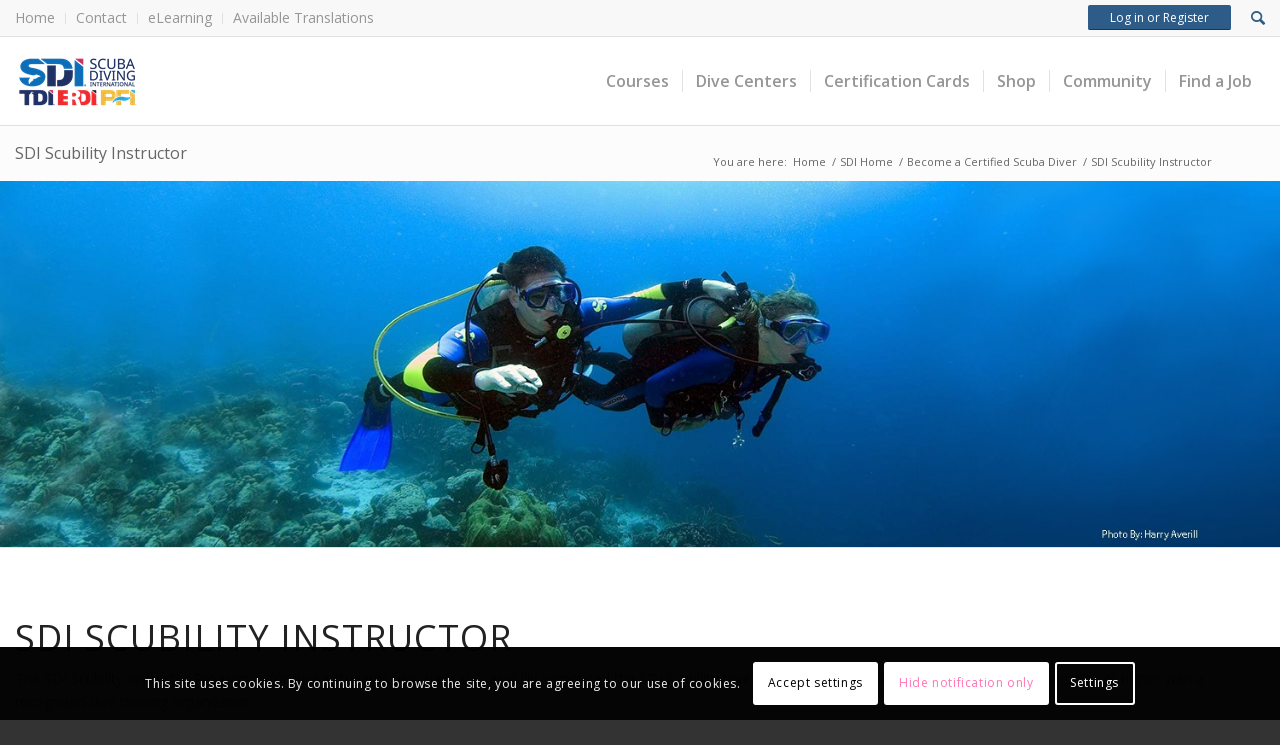

--- FILE ---
content_type: text/html; charset=UTF-8
request_url: https://www.tdisdi.com/sdi/get-certified/sdi-scubility-instructor/
body_size: 32521
content:
    <!DOCTYPE html>
<html lang="en-US" class="html_stretched responsive av-preloader-disabled  html_header_top html_logo_left html_main_nav_header html_menu_right html_slim html_header_sticky html_header_shrinking html_header_topbar_active html_mobile_menu_phone html_header_searchicon_disabled html_content_align_center html_header_unstick_top_disabled html_header_stretch_disabled html_av-submenu-hidden html_av-submenu-display-click html_av-overlay-side html_av-overlay-side-classic html_av-submenu-noclone html_entry_id_84501 av-cookies-consent-show-message-bar av-cookies-cookie-consent-enabled av-cookies-can-opt-out av-cookies-user-silent-accept avia-cookie-check-browser-settings av-no-preview av-default-lightbox html_text_menu_active av-mobile-menu-switch-default">

    <head>
        <meta http-equiv="X-UA-Compatible" content="IE=edge">
        <meta charset="UTF-8"/>
                        <link rel="icon" href="/wp-content/uploads/2020/03/favicon.ico" type="image/x-icon">

        <!-- mobile setting -->
        
        <meta name="viewport" content="width=device-width, initial-scale=1, minimum-scale=1, maximum-scale=1, user-scalable=no">
        <meta name="apple-mobile-web-app-title" content="https://www.tdisdi.com">
        <meta name="google" content="notranslate"/>
        <link rel="apple-touch-icon" href="https://www.tdisdi.com/wp-content/themes/iti-child-theme/images/icon-60x60.png">
        <link rel="apple-touch-icon" sizes="76x76" href="https://www.tdisdi.com/wp-content/themes/iti-child-theme/images/icon-76x76.png">
        <link rel="apple-touch-icon" sizes="120x120"
              href="https://www.tdisdi.com/wp-content/themes/iti-child-theme/images/icon-120x120.png">
        <link rel="apple-touch-icon" sizes="152x152"
              href="https://www.tdisdi.com/wp-content/themes/iti-child-theme/images/icon-152x152.png">

        <link rel="stylesheet" type="text/css"
              href="https://www.tdisdi.com/wp-content/themes/iti-child-theme/js/addtohome/addtohomescreen.css">

        <!-- Scripts/CSS and wp_head hook -->
                <script>
            /* <![CDATA[ */
            var iti_js = iti_js || {};
            iti_js.ajaxurl = 'https://www.tdisdi.com/wp-admin/admin-ajax.php';
            iti_js.lang_ajaxurl = 'https://www.tdisdi.com/wp-admin/admin-ajax.php?lang=en_us';
            /* ]]> */
        </script>
	    <script>
		    /* <![CDATA[ */
		    var SITE_ID = 'tdisdi'; //TDISDI OR FRTI
		    var ITI_WORDPRESS_URL = 'https://www.tdisdi.com/wp-content/plugins/iti-wordpress/'; //TDISDI OR FRTI
		    var ITI_ENVIRONMENT = 'production';
		    var DEPLOYMENT_STATE = 'production';
		    var GMAPS_API_KEY = 'AIzaSyAPbwJSqcqfX0csv0EnYZfGl6_OYI0Digc'; //GOOGLE MAPS API KEY
            var GMAPS_MAP_ID = 'ef8f08d1a409b250';
		    /* ]]> */
	    </script>
        <meta name='robots' content='index, follow, max-image-preview:large, max-snippet:-1, max-video-preview:-1' />
	<style>img:is([sizes="auto" i], [sizes^="auto," i]) { contain-intrinsic-size: 3000px 1500px }</style>
	
				<script type='text/javascript'>

				function avia_cookie_check_sessionStorage()
				{
					//	FF throws error when all cookies blocked !!
					var sessionBlocked = false;
					try
					{
						var test = sessionStorage.getItem( 'aviaCookieRefused' ) != null;
					}
					catch(e)
					{
						sessionBlocked = true;
					}

					var aviaCookieRefused = ! sessionBlocked ? sessionStorage.getItem( 'aviaCookieRefused' ) : null;

					var html = document.getElementsByTagName('html')[0];

					/**
					 * Set a class to avoid calls to sessionStorage
					 */
					if( sessionBlocked || aviaCookieRefused )
					{
						if( html.className.indexOf('av-cookies-session-refused') < 0 )
						{
							html.className += ' av-cookies-session-refused';
						}
					}

					if( sessionBlocked || aviaCookieRefused || document.cookie.match(/aviaCookieConsent/) )
					{
						if( html.className.indexOf('av-cookies-user-silent-accept') >= 0 )
						{
							 html.className = html.className.replace(/\bav-cookies-user-silent-accept\b/g, '');
						}
					}
				}

				avia_cookie_check_sessionStorage();

			</script>
			
	<!-- This site is optimized with the Yoast SEO Premium plugin v26.7 (Yoast SEO v26.7) - https://yoast.com/wordpress/plugins/seo/ -->
	<title>SDI Scubility Instructor</title>
	<link rel="canonical" href="https://www.tdisdi.com/sdi/get-certified/sdi-scubility-instructor/?lang=nl" />
	<meta property="og:locale" content="en_US" />
	<meta property="og:type" content="article" />
	<meta property="og:title" content="SDI Scubility Instructor" />
	<meta property="og:url" content="https://www.tdisdi.com/sdi/get-certified/sdi-scubility-instructor/?lang=nl" />
	<meta property="og:site_name" content="International Training - SDI | TDI | ERDI | PFI" />
	<meta property="article:publisher" content="https://www.facebook.com/SDIdivers" />
	<meta property="article:modified_time" content="2021-06-09T14:44:54+00:00" />
	<meta property="og:image" content="https://www.tdisdi.com/wp-content/uploads/2024/05/Scuba-diving-certification.jpg" />
	<meta property="og:image:width" content="1080" />
	<meta property="og:image:height" content="675" />
	<meta property="og:image:type" content="image/jpeg" />
	<meta name="twitter:card" content="summary_large_image" />
	<meta name="twitter:site" content="@sdidivers" />
	<meta name="twitter:label1" content="Est. reading time" />
	<meta name="twitter:data1" content="3 minutes" />
	<script type="application/ld+json" class="yoast-schema-graph">{"@context":"https://schema.org","@graph":[{"@type":"WebPage","@id":"https://www.tdisdi.com/sdi/get-certified/sdi-scubility-instructor/?lang=nl","url":"https://www.tdisdi.com/sdi/get-certified/sdi-scubility-instructor/?lang=nl","name":"SDI Scubility Instructor","isPartOf":{"@id":"https://www.tdisdi.com/#website"},"datePublished":"2021-05-07T15:37:26+00:00","dateModified":"2021-06-09T14:44:54+00:00","breadcrumb":{"@id":"https://www.tdisdi.com/sdi/get-certified/sdi-scubility-instructor/?lang=nl#breadcrumb"},"inLanguage":"en-US","potentialAction":[{"@type":"ReadAction","target":["https://www.tdisdi.com/sdi/get-certified/sdi-scubility-instructor/?lang=nl"]}]},{"@type":"BreadcrumbList","@id":"https://www.tdisdi.com/sdi/get-certified/sdi-scubility-instructor/?lang=nl#breadcrumb","itemListElement":[{"@type":"ListItem","position":1,"name":"Home","item":"https://www.tdisdi.com/"},{"@type":"ListItem","position":2,"name":"SDI Home","item":"https://www.tdisdi.com/sdi/"},{"@type":"ListItem","position":3,"name":"Become a Certified Scuba Diver","item":"https://www.tdisdi.com/sdi/get-certified/"},{"@type":"ListItem","position":4,"name":"SDI Scubility Instructor"}]},{"@type":"WebSite","@id":"https://www.tdisdi.com/#website","url":"https://www.tdisdi.com/","name":"Learn to Dive - Scuba Diving and Freediving Certification - SDI, TDI, ERDI, PFI","description":"Scuba Diving Certification and Training","publisher":{"@id":"https://www.tdisdi.com/#organization"},"alternateName":"SDI - Scuba Diving International","potentialAction":[{"@type":"SearchAction","target":{"@type":"EntryPoint","urlTemplate":"https://www.tdisdi.com/?s={search_term_string}"},"query-input":{"@type":"PropertyValueSpecification","valueRequired":true,"valueName":"search_term_string"}}],"inLanguage":"en-US"},{"@type":"Organization","@id":"https://www.tdisdi.com/#organization","name":"Scuba Diving International - SDI, TDI, ERDI, PFI","alternateName":"International Training - SDI, TDI, ERDI, PFI","url":"https://www.tdisdi.com/","logo":{"@type":"ImageObject","inLanguage":"en-US","@id":"https://www.tdisdi.com/#/schema/logo/image/","url":"https://www.tdisdi.com/wp-content/uploads/2023/02/IT_Color_Small_RGB_v0217.png","contentUrl":"https://www.tdisdi.com/wp-content/uploads/2023/02/IT_Color_Small_RGB_v0217.png","width":1607,"height":501,"caption":"Scuba Diving International - SDI, TDI, ERDI, PFI"},"image":{"@id":"https://www.tdisdi.com/#/schema/logo/image/"},"sameAs":["https://www.facebook.com/SDIdivers","https://x.com/sdidivers","https://www.instagram.com/sdidivers","https://www.facebook.com/tdidivers","https://www.facebook.com/erdidivers","https://www.instagram.com/tdidivers","https://www.instagram.com/erdidivers"],"description":"Scuba Diving International, SDI, is one of the world's leading scuba and freediving certification agencies. We provide education and training materials for scuba instructors and dive centers to safely and effectively train divers in scuba diving and freediving. Our brands include Technical Diving International, TDI, Emergency Response Diving International, ERDI, and Performance Freediving International. We're based in Stuart, Florida, and have regional offices worldwide.","email":"worldHQ@tdisdi.com","telephone":"+1 207-729-4201","legalName":"International Training Inc.","numberOfEmployees":{"@type":"QuantitativeValue","minValue":"11","maxValue":"50"}}]}</script>
	<!-- / Yoast SEO Premium plugin. -->


<link rel='dns-prefetch' href='//maxcdn.bootstrapcdn.com' />
<link rel='dns-prefetch' href='//code.jquery.com' />
<link rel='dns-prefetch' href='//cdnjs.cloudflare.com' />
<link rel="alternate" type="application/rss+xml" title="International Training - SDI | TDI | ERDI | PFI &raquo; Feed" href="https://www.tdisdi.com/feed/" />
<link rel="alternate" type="application/rss+xml" title="International Training - SDI | TDI | ERDI | PFI &raquo; Comments Feed" href="https://www.tdisdi.com/comments/feed/" />
<link rel='stylesheet' id='iti-widget-css' href='https://www.tdisdi.com/wp-content/plugins/iti-wordpress/modules/widgets/widget.css?ver=6.8.3' type='text/css' media='all' />
<link rel='stylesheet' id='avia-grid-css' href='https://www.tdisdi.com/wp-content/themes/enfold/css/grid.css?ver=7.1' type='text/css' media='all' />
<link rel='stylesheet' id='avia-base-css' href='https://www.tdisdi.com/wp-content/themes/enfold/css/base.css?ver=7.1' type='text/css' media='all' />
<link rel='stylesheet' id='avia-layout-css' href='https://www.tdisdi.com/wp-content/themes/enfold/css/layout.css?ver=7.1' type='text/css' media='all' />
<link rel='stylesheet' id='avia-module-blog-css' href='https://www.tdisdi.com/wp-content/themes/enfold/config-templatebuilder/avia-shortcodes/blog/blog.css?ver=7.1' type='text/css' media='all' />
<link rel='stylesheet' id='avia-module-postslider-css' href='https://www.tdisdi.com/wp-content/themes/enfold/config-templatebuilder/avia-shortcodes/postslider/postslider.css?ver=7.1' type='text/css' media='all' />
<link rel='stylesheet' id='avia-module-button-css' href='https://www.tdisdi.com/wp-content/themes/enfold/config-templatebuilder/avia-shortcodes/buttons/buttons.css?ver=7.1' type='text/css' media='all' />
<link rel='stylesheet' id='avia-module-buttonrow-css' href='https://www.tdisdi.com/wp-content/themes/enfold/config-templatebuilder/avia-shortcodes/buttonrow/buttonrow.css?ver=7.1' type='text/css' media='all' />
<link rel='stylesheet' id='avia-module-button-fullwidth-css' href='https://www.tdisdi.com/wp-content/themes/enfold/config-templatebuilder/avia-shortcodes/buttons_fullwidth/buttons_fullwidth.css?ver=7.1' type='text/css' media='all' />
<link rel='stylesheet' id='avia-module-catalogue-css' href='https://www.tdisdi.com/wp-content/themes/enfold/config-templatebuilder/avia-shortcodes/catalogue/catalogue.css?ver=7.1' type='text/css' media='all' />
<link rel='stylesheet' id='avia-module-comments-css' href='https://www.tdisdi.com/wp-content/themes/enfold/config-templatebuilder/avia-shortcodes/comments/comments.css?ver=7.1' type='text/css' media='all' />
<link rel='stylesheet' id='avia-module-contact-css' href='https://www.tdisdi.com/wp-content/themes/enfold/config-templatebuilder/avia-shortcodes/contact/contact.css?ver=7.1' type='text/css' media='all' />
<link rel='stylesheet' id='avia-module-countdown-css' href='https://www.tdisdi.com/wp-content/themes/enfold/config-templatebuilder/avia-shortcodes/countdown/countdown.css?ver=7.1' type='text/css' media='all' />
<link rel='stylesheet' id='avia-module-slideshow-css' href='https://www.tdisdi.com/wp-content/themes/enfold/config-templatebuilder/avia-shortcodes/slideshow/slideshow.css?ver=7.1' type='text/css' media='all' />
<link rel='stylesheet' id='avia-module-gallery-css' href='https://www.tdisdi.com/wp-content/themes/enfold/config-templatebuilder/avia-shortcodes/gallery/gallery.css?ver=7.1' type='text/css' media='all' />
<link rel='stylesheet' id='avia-module-gallery-hor-css' href='https://www.tdisdi.com/wp-content/themes/enfold/config-templatebuilder/avia-shortcodes/gallery_horizontal/gallery_horizontal.css?ver=7.1' type='text/css' media='all' />
<link rel='stylesheet' id='avia-module-maps-css' href='https://www.tdisdi.com/wp-content/themes/enfold/config-templatebuilder/avia-shortcodes/google_maps/google_maps.css?ver=7.1' type='text/css' media='all' />
<link rel='stylesheet' id='avia-module-gridrow-css' href='https://www.tdisdi.com/wp-content/themes/enfold/config-templatebuilder/avia-shortcodes/grid_row/grid_row.css?ver=7.1' type='text/css' media='all' />
<link rel='stylesheet' id='avia-module-heading-css' href='https://www.tdisdi.com/wp-content/themes/enfold/config-templatebuilder/avia-shortcodes/heading/heading.css?ver=7.1' type='text/css' media='all' />
<link rel='stylesheet' id='avia-module-rotator-css' href='https://www.tdisdi.com/wp-content/themes/enfold/config-templatebuilder/avia-shortcodes/headline_rotator/headline_rotator.css?ver=7.1' type='text/css' media='all' />
<link rel='stylesheet' id='avia-module-hr-css' href='https://www.tdisdi.com/wp-content/themes/enfold/config-templatebuilder/avia-shortcodes/hr/hr.css?ver=7.1' type='text/css' media='all' />
<link rel='stylesheet' id='avia-module-icon-css' href='https://www.tdisdi.com/wp-content/themes/enfold/config-templatebuilder/avia-shortcodes/icon/icon.css?ver=7.1' type='text/css' media='all' />
<link rel='stylesheet' id='avia-module-iconbox-css' href='https://www.tdisdi.com/wp-content/themes/enfold/config-templatebuilder/avia-shortcodes/iconbox/iconbox.css?ver=7.1' type='text/css' media='all' />
<link rel='stylesheet' id='avia-module-icongrid-css' href='https://www.tdisdi.com/wp-content/themes/enfold/config-templatebuilder/avia-shortcodes/icongrid/icongrid.css?ver=7.1' type='text/css' media='all' />
<link rel='stylesheet' id='avia-module-iconlist-css' href='https://www.tdisdi.com/wp-content/themes/enfold/config-templatebuilder/avia-shortcodes/iconlist/iconlist.css?ver=7.1' type='text/css' media='all' />
<link rel='stylesheet' id='avia-module-image-css' href='https://www.tdisdi.com/wp-content/themes/enfold/config-templatebuilder/avia-shortcodes/image/image.css?ver=7.1' type='text/css' media='all' />
<link rel='stylesheet' id='avia-module-hotspot-css' href='https://www.tdisdi.com/wp-content/themes/enfold/config-templatebuilder/avia-shortcodes/image_hotspots/image_hotspots.css?ver=7.1' type='text/css' media='all' />
<link rel='stylesheet' id='avia-module-slideshow-contentpartner-css' href='https://www.tdisdi.com/wp-content/themes/enfold/config-templatebuilder/avia-shortcodes/contentslider/contentslider.css?ver=7.1' type='text/css' media='all' />
<link rel='stylesheet' id='avia-module-masonry-css' href='https://www.tdisdi.com/wp-content/themes/enfold/config-templatebuilder/avia-shortcodes/masonry_entries/masonry_entries.css?ver=7.1' type='text/css' media='all' />
<link rel='stylesheet' id='avia-siteloader-css' href='https://www.tdisdi.com/wp-content/themes/enfold/css/avia-snippet-site-preloader.css?ver=7.1' type='text/css' media='all' />
<link rel='stylesheet' id='avia-module-menu-css' href='https://www.tdisdi.com/wp-content/themes/enfold/config-templatebuilder/avia-shortcodes/menu/menu.css?ver=7.1' type='text/css' media='all' />
<link rel='stylesheet' id='avia-module-notification-css' href='https://www.tdisdi.com/wp-content/themes/enfold/config-templatebuilder/avia-shortcodes/notification/notification.css?ver=7.1' type='text/css' media='all' />
<link rel='stylesheet' id='avia-module-progress-bar-css' href='https://www.tdisdi.com/wp-content/themes/enfold/config-templatebuilder/avia-shortcodes/progressbar/progressbar.css?ver=7.1' type='text/css' media='all' />
<link rel='stylesheet' id='avia-module-slideshow-fullsize-css' href='https://www.tdisdi.com/wp-content/themes/enfold/config-templatebuilder/avia-shortcodes/slideshow_fullsize/slideshow_fullsize.css?ver=7.1' type='text/css' media='all' />
<link rel='stylesheet' id='avia-module-slideshow-fullscreen-css' href='https://www.tdisdi.com/wp-content/themes/enfold/config-templatebuilder/avia-shortcodes/slideshow_fullscreen/slideshow_fullscreen.css?ver=7.1' type='text/css' media='all' />
<link rel='stylesheet' id='avia-module-social-css' href='https://www.tdisdi.com/wp-content/themes/enfold/config-templatebuilder/avia-shortcodes/social_share/social_share.css?ver=7.1' type='text/css' media='all' />
<link rel='stylesheet' id='avia-module-tabsection-css' href='https://www.tdisdi.com/wp-content/themes/enfold/config-templatebuilder/avia-shortcodes/tab_section/tab_section.css?ver=7.1' type='text/css' media='all' />
<link rel='stylesheet' id='avia-module-table-css' href='https://www.tdisdi.com/wp-content/themes/enfold/config-templatebuilder/avia-shortcodes/table/table.css?ver=7.1' type='text/css' media='all' />
<link rel='stylesheet' id='avia-module-tabs-css' href='https://www.tdisdi.com/wp-content/themes/enfold/config-templatebuilder/avia-shortcodes/tabs/tabs.css?ver=7.1' type='text/css' media='all' />
<link rel='stylesheet' id='avia-module-team-css' href='https://www.tdisdi.com/wp-content/themes/enfold/config-templatebuilder/avia-shortcodes/team/team.css?ver=7.1' type='text/css' media='all' />
<link rel='stylesheet' id='avia-module-testimonials-css' href='https://www.tdisdi.com/wp-content/themes/enfold/config-templatebuilder/avia-shortcodes/testimonials/testimonials.css?ver=7.1' type='text/css' media='all' />
<link rel='stylesheet' id='avia-module-toggles-css' href='https://www.tdisdi.com/wp-content/themes/enfold/config-templatebuilder/avia-shortcodes/toggles/toggles.css?ver=7.1' type='text/css' media='all' />
<link rel='stylesheet' id='avia-module-video-css' href='https://www.tdisdi.com/wp-content/themes/enfold/config-templatebuilder/avia-shortcodes/video/video.css?ver=7.1' type='text/css' media='all' />
<link rel='stylesheet' id='wp-block-library-css' href='https://www.tdisdi.com/wp-includes/css/dist/block-library/style.min.css?ver=6.8.3' type='text/css' media='all' />
<link rel='stylesheet' id='enfold-custom-block-css-css' href='https://www.tdisdi.com/wp-content/themes/enfold/wp-blocks/src/textblock/style.css?ver=7.1' type='text/css' media='all' />
<style id='global-styles-inline-css' type='text/css'>
:root{--wp--preset--aspect-ratio--square: 1;--wp--preset--aspect-ratio--4-3: 4/3;--wp--preset--aspect-ratio--3-4: 3/4;--wp--preset--aspect-ratio--3-2: 3/2;--wp--preset--aspect-ratio--2-3: 2/3;--wp--preset--aspect-ratio--16-9: 16/9;--wp--preset--aspect-ratio--9-16: 9/16;--wp--preset--color--black: #000000;--wp--preset--color--cyan-bluish-gray: #abb8c3;--wp--preset--color--white: #ffffff;--wp--preset--color--pale-pink: #f78da7;--wp--preset--color--vivid-red: #cf2e2e;--wp--preset--color--luminous-vivid-orange: #ff6900;--wp--preset--color--luminous-vivid-amber: #fcb900;--wp--preset--color--light-green-cyan: #7bdcb5;--wp--preset--color--vivid-green-cyan: #00d084;--wp--preset--color--pale-cyan-blue: #8ed1fc;--wp--preset--color--vivid-cyan-blue: #0693e3;--wp--preset--color--vivid-purple: #9b51e0;--wp--preset--color--metallic-red: #b02b2c;--wp--preset--color--maximum-yellow-red: #edae44;--wp--preset--color--yellow-sun: #eeee22;--wp--preset--color--palm-leaf: #83a846;--wp--preset--color--aero: #7bb0e7;--wp--preset--color--old-lavender: #745f7e;--wp--preset--color--steel-teal: #5f8789;--wp--preset--color--raspberry-pink: #d65799;--wp--preset--color--medium-turquoise: #4ecac2;--wp--preset--gradient--vivid-cyan-blue-to-vivid-purple: linear-gradient(135deg,rgba(6,147,227,1) 0%,rgb(155,81,224) 100%);--wp--preset--gradient--light-green-cyan-to-vivid-green-cyan: linear-gradient(135deg,rgb(122,220,180) 0%,rgb(0,208,130) 100%);--wp--preset--gradient--luminous-vivid-amber-to-luminous-vivid-orange: linear-gradient(135deg,rgba(252,185,0,1) 0%,rgba(255,105,0,1) 100%);--wp--preset--gradient--luminous-vivid-orange-to-vivid-red: linear-gradient(135deg,rgba(255,105,0,1) 0%,rgb(207,46,46) 100%);--wp--preset--gradient--very-light-gray-to-cyan-bluish-gray: linear-gradient(135deg,rgb(238,238,238) 0%,rgb(169,184,195) 100%);--wp--preset--gradient--cool-to-warm-spectrum: linear-gradient(135deg,rgb(74,234,220) 0%,rgb(151,120,209) 20%,rgb(207,42,186) 40%,rgb(238,44,130) 60%,rgb(251,105,98) 80%,rgb(254,248,76) 100%);--wp--preset--gradient--blush-light-purple: linear-gradient(135deg,rgb(255,206,236) 0%,rgb(152,150,240) 100%);--wp--preset--gradient--blush-bordeaux: linear-gradient(135deg,rgb(254,205,165) 0%,rgb(254,45,45) 50%,rgb(107,0,62) 100%);--wp--preset--gradient--luminous-dusk: linear-gradient(135deg,rgb(255,203,112) 0%,rgb(199,81,192) 50%,rgb(65,88,208) 100%);--wp--preset--gradient--pale-ocean: linear-gradient(135deg,rgb(255,245,203) 0%,rgb(182,227,212) 50%,rgb(51,167,181) 100%);--wp--preset--gradient--electric-grass: linear-gradient(135deg,rgb(202,248,128) 0%,rgb(113,206,126) 100%);--wp--preset--gradient--midnight: linear-gradient(135deg,rgb(2,3,129) 0%,rgb(40,116,252) 100%);--wp--preset--font-size--small: 1rem;--wp--preset--font-size--medium: 1.125rem;--wp--preset--font-size--large: 1.75rem;--wp--preset--font-size--x-large: clamp(1.75rem, 3vw, 2.25rem);--wp--preset--spacing--20: 0.44rem;--wp--preset--spacing--30: 0.67rem;--wp--preset--spacing--40: 1rem;--wp--preset--spacing--50: 1.5rem;--wp--preset--spacing--60: 2.25rem;--wp--preset--spacing--70: 3.38rem;--wp--preset--spacing--80: 5.06rem;--wp--preset--shadow--natural: 6px 6px 9px rgba(0, 0, 0, 0.2);--wp--preset--shadow--deep: 12px 12px 50px rgba(0, 0, 0, 0.4);--wp--preset--shadow--sharp: 6px 6px 0px rgba(0, 0, 0, 0.2);--wp--preset--shadow--outlined: 6px 6px 0px -3px rgba(255, 255, 255, 1), 6px 6px rgba(0, 0, 0, 1);--wp--preset--shadow--crisp: 6px 6px 0px rgba(0, 0, 0, 1);}:root { --wp--style--global--content-size: 800px;--wp--style--global--wide-size: 1130px; }:where(body) { margin: 0; }.wp-site-blocks > .alignleft { float: left; margin-right: 2em; }.wp-site-blocks > .alignright { float: right; margin-left: 2em; }.wp-site-blocks > .aligncenter { justify-content: center; margin-left: auto; margin-right: auto; }:where(.is-layout-flex){gap: 0.5em;}:where(.is-layout-grid){gap: 0.5em;}.is-layout-flow > .alignleft{float: left;margin-inline-start: 0;margin-inline-end: 2em;}.is-layout-flow > .alignright{float: right;margin-inline-start: 2em;margin-inline-end: 0;}.is-layout-flow > .aligncenter{margin-left: auto !important;margin-right: auto !important;}.is-layout-constrained > .alignleft{float: left;margin-inline-start: 0;margin-inline-end: 2em;}.is-layout-constrained > .alignright{float: right;margin-inline-start: 2em;margin-inline-end: 0;}.is-layout-constrained > .aligncenter{margin-left: auto !important;margin-right: auto !important;}.is-layout-constrained > :where(:not(.alignleft):not(.alignright):not(.alignfull)){max-width: var(--wp--style--global--content-size);margin-left: auto !important;margin-right: auto !important;}.is-layout-constrained > .alignwide{max-width: var(--wp--style--global--wide-size);}body .is-layout-flex{display: flex;}.is-layout-flex{flex-wrap: wrap;align-items: center;}.is-layout-flex > :is(*, div){margin: 0;}body .is-layout-grid{display: grid;}.is-layout-grid > :is(*, div){margin: 0;}body{padding-top: 0px;padding-right: 0px;padding-bottom: 0px;padding-left: 0px;}a:where(:not(.wp-element-button)){text-decoration: underline;}:root :where(.wp-element-button, .wp-block-button__link){background-color: #32373c;border-width: 0;color: #fff;font-family: inherit;font-size: inherit;line-height: inherit;padding: calc(0.667em + 2px) calc(1.333em + 2px);text-decoration: none;}.has-black-color{color: var(--wp--preset--color--black) !important;}.has-cyan-bluish-gray-color{color: var(--wp--preset--color--cyan-bluish-gray) !important;}.has-white-color{color: var(--wp--preset--color--white) !important;}.has-pale-pink-color{color: var(--wp--preset--color--pale-pink) !important;}.has-vivid-red-color{color: var(--wp--preset--color--vivid-red) !important;}.has-luminous-vivid-orange-color{color: var(--wp--preset--color--luminous-vivid-orange) !important;}.has-luminous-vivid-amber-color{color: var(--wp--preset--color--luminous-vivid-amber) !important;}.has-light-green-cyan-color{color: var(--wp--preset--color--light-green-cyan) !important;}.has-vivid-green-cyan-color{color: var(--wp--preset--color--vivid-green-cyan) !important;}.has-pale-cyan-blue-color{color: var(--wp--preset--color--pale-cyan-blue) !important;}.has-vivid-cyan-blue-color{color: var(--wp--preset--color--vivid-cyan-blue) !important;}.has-vivid-purple-color{color: var(--wp--preset--color--vivid-purple) !important;}.has-metallic-red-color{color: var(--wp--preset--color--metallic-red) !important;}.has-maximum-yellow-red-color{color: var(--wp--preset--color--maximum-yellow-red) !important;}.has-yellow-sun-color{color: var(--wp--preset--color--yellow-sun) !important;}.has-palm-leaf-color{color: var(--wp--preset--color--palm-leaf) !important;}.has-aero-color{color: var(--wp--preset--color--aero) !important;}.has-old-lavender-color{color: var(--wp--preset--color--old-lavender) !important;}.has-steel-teal-color{color: var(--wp--preset--color--steel-teal) !important;}.has-raspberry-pink-color{color: var(--wp--preset--color--raspberry-pink) !important;}.has-medium-turquoise-color{color: var(--wp--preset--color--medium-turquoise) !important;}.has-black-background-color{background-color: var(--wp--preset--color--black) !important;}.has-cyan-bluish-gray-background-color{background-color: var(--wp--preset--color--cyan-bluish-gray) !important;}.has-white-background-color{background-color: var(--wp--preset--color--white) !important;}.has-pale-pink-background-color{background-color: var(--wp--preset--color--pale-pink) !important;}.has-vivid-red-background-color{background-color: var(--wp--preset--color--vivid-red) !important;}.has-luminous-vivid-orange-background-color{background-color: var(--wp--preset--color--luminous-vivid-orange) !important;}.has-luminous-vivid-amber-background-color{background-color: var(--wp--preset--color--luminous-vivid-amber) !important;}.has-light-green-cyan-background-color{background-color: var(--wp--preset--color--light-green-cyan) !important;}.has-vivid-green-cyan-background-color{background-color: var(--wp--preset--color--vivid-green-cyan) !important;}.has-pale-cyan-blue-background-color{background-color: var(--wp--preset--color--pale-cyan-blue) !important;}.has-vivid-cyan-blue-background-color{background-color: var(--wp--preset--color--vivid-cyan-blue) !important;}.has-vivid-purple-background-color{background-color: var(--wp--preset--color--vivid-purple) !important;}.has-metallic-red-background-color{background-color: var(--wp--preset--color--metallic-red) !important;}.has-maximum-yellow-red-background-color{background-color: var(--wp--preset--color--maximum-yellow-red) !important;}.has-yellow-sun-background-color{background-color: var(--wp--preset--color--yellow-sun) !important;}.has-palm-leaf-background-color{background-color: var(--wp--preset--color--palm-leaf) !important;}.has-aero-background-color{background-color: var(--wp--preset--color--aero) !important;}.has-old-lavender-background-color{background-color: var(--wp--preset--color--old-lavender) !important;}.has-steel-teal-background-color{background-color: var(--wp--preset--color--steel-teal) !important;}.has-raspberry-pink-background-color{background-color: var(--wp--preset--color--raspberry-pink) !important;}.has-medium-turquoise-background-color{background-color: var(--wp--preset--color--medium-turquoise) !important;}.has-black-border-color{border-color: var(--wp--preset--color--black) !important;}.has-cyan-bluish-gray-border-color{border-color: var(--wp--preset--color--cyan-bluish-gray) !important;}.has-white-border-color{border-color: var(--wp--preset--color--white) !important;}.has-pale-pink-border-color{border-color: var(--wp--preset--color--pale-pink) !important;}.has-vivid-red-border-color{border-color: var(--wp--preset--color--vivid-red) !important;}.has-luminous-vivid-orange-border-color{border-color: var(--wp--preset--color--luminous-vivid-orange) !important;}.has-luminous-vivid-amber-border-color{border-color: var(--wp--preset--color--luminous-vivid-amber) !important;}.has-light-green-cyan-border-color{border-color: var(--wp--preset--color--light-green-cyan) !important;}.has-vivid-green-cyan-border-color{border-color: var(--wp--preset--color--vivid-green-cyan) !important;}.has-pale-cyan-blue-border-color{border-color: var(--wp--preset--color--pale-cyan-blue) !important;}.has-vivid-cyan-blue-border-color{border-color: var(--wp--preset--color--vivid-cyan-blue) !important;}.has-vivid-purple-border-color{border-color: var(--wp--preset--color--vivid-purple) !important;}.has-metallic-red-border-color{border-color: var(--wp--preset--color--metallic-red) !important;}.has-maximum-yellow-red-border-color{border-color: var(--wp--preset--color--maximum-yellow-red) !important;}.has-yellow-sun-border-color{border-color: var(--wp--preset--color--yellow-sun) !important;}.has-palm-leaf-border-color{border-color: var(--wp--preset--color--palm-leaf) !important;}.has-aero-border-color{border-color: var(--wp--preset--color--aero) !important;}.has-old-lavender-border-color{border-color: var(--wp--preset--color--old-lavender) !important;}.has-steel-teal-border-color{border-color: var(--wp--preset--color--steel-teal) !important;}.has-raspberry-pink-border-color{border-color: var(--wp--preset--color--raspberry-pink) !important;}.has-medium-turquoise-border-color{border-color: var(--wp--preset--color--medium-turquoise) !important;}.has-vivid-cyan-blue-to-vivid-purple-gradient-background{background: var(--wp--preset--gradient--vivid-cyan-blue-to-vivid-purple) !important;}.has-light-green-cyan-to-vivid-green-cyan-gradient-background{background: var(--wp--preset--gradient--light-green-cyan-to-vivid-green-cyan) !important;}.has-luminous-vivid-amber-to-luminous-vivid-orange-gradient-background{background: var(--wp--preset--gradient--luminous-vivid-amber-to-luminous-vivid-orange) !important;}.has-luminous-vivid-orange-to-vivid-red-gradient-background{background: var(--wp--preset--gradient--luminous-vivid-orange-to-vivid-red) !important;}.has-very-light-gray-to-cyan-bluish-gray-gradient-background{background: var(--wp--preset--gradient--very-light-gray-to-cyan-bluish-gray) !important;}.has-cool-to-warm-spectrum-gradient-background{background: var(--wp--preset--gradient--cool-to-warm-spectrum) !important;}.has-blush-light-purple-gradient-background{background: var(--wp--preset--gradient--blush-light-purple) !important;}.has-blush-bordeaux-gradient-background{background: var(--wp--preset--gradient--blush-bordeaux) !important;}.has-luminous-dusk-gradient-background{background: var(--wp--preset--gradient--luminous-dusk) !important;}.has-pale-ocean-gradient-background{background: var(--wp--preset--gradient--pale-ocean) !important;}.has-electric-grass-gradient-background{background: var(--wp--preset--gradient--electric-grass) !important;}.has-midnight-gradient-background{background: var(--wp--preset--gradient--midnight) !important;}.has-small-font-size{font-size: var(--wp--preset--font-size--small) !important;}.has-medium-font-size{font-size: var(--wp--preset--font-size--medium) !important;}.has-large-font-size{font-size: var(--wp--preset--font-size--large) !important;}.has-x-large-font-size{font-size: var(--wp--preset--font-size--x-large) !important;}
:where(.wp-block-post-template.is-layout-flex){gap: 1.25em;}:where(.wp-block-post-template.is-layout-grid){gap: 1.25em;}
:where(.wp-block-columns.is-layout-flex){gap: 2em;}:where(.wp-block-columns.is-layout-grid){gap: 2em;}
:root :where(.wp-block-pullquote){font-size: 1.5em;line-height: 1.6;}
</style>
<link rel='stylesheet' id='iti-bootstrap-css-css' href='https://www.tdisdi.com/wp-content/plugins/iti-wordpress/lib/bootstrap-3.3.7/css/bootstrap.min.css?ver=6.8.3' type='text/css' media='all' />
<link rel='stylesheet' id='iti-jquery-ui-css-css' href='//code.jquery.com/ui/1.11.4/themes/smoothness/jquery-ui.css?ver=6.8.3' type='text/css' media='all' />
<link rel='stylesheet' id='iti-ajax-chosen-css-css' href='https://www.tdisdi.com/wp-content/plugins/iti-wordpress/js/chosenjs/chosen.min.css?1&#038;ver=6.8.3' type='text/css' media='all' />
<link rel='stylesheet' id='iti-wordpress-css-css' href='https://www.tdisdi.com/wp-content/plugins/iti-wordpress/css/iti-wordpress.css?3&#038;ver=6.8.3' type='text/css' media='all' />
<link rel='stylesheet' id='dashicons-css' href='https://www.tdisdi.com/wp-includes/css/dashicons.min.css?ver=6.8.3' type='text/css' media='all' />
<link rel='stylesheet' id='avia-scs-css' href='https://www.tdisdi.com/wp-content/themes/enfold/css/shortcodes.css?ver=7.1' type='text/css' media='all' />
<link rel='stylesheet' id='avia-fold-unfold-css' href='https://www.tdisdi.com/wp-content/themes/enfold/css/avia-snippet-fold-unfold.css?ver=7.1' type='text/css' media='all' />
<link rel='stylesheet' id='avia-popup-css-css' href='https://www.tdisdi.com/wp-content/themes/enfold/js/aviapopup/magnific-popup.min.css?ver=7.1' type='text/css' media='screen' />
<link rel='stylesheet' id='avia-lightbox-css' href='https://www.tdisdi.com/wp-content/themes/enfold/css/avia-snippet-lightbox.css?ver=7.1' type='text/css' media='screen' />
<link rel='stylesheet' id='avia-widget-css-css' href='https://www.tdisdi.com/wp-content/themes/enfold/css/avia-snippet-widget.css?ver=7.1' type='text/css' media='screen' />
<link rel='stylesheet' id='mediaelement-css' href='https://www.tdisdi.com/wp-includes/js/mediaelement/mediaelementplayer-legacy.min.css?ver=4.2.17' type='text/css' media='all' />
<link rel='stylesheet' id='wp-mediaelement-css' href='https://www.tdisdi.com/wp-includes/js/mediaelement/wp-mediaelement.min.css?ver=6.8.3' type='text/css' media='all' />
<link rel='stylesheet' id='avia-dynamic-css' href='https://www.tdisdi.com/wp-content/uploads/dynamic_avia/enfold_child.css?ver=696bb5ff8ee1d' type='text/css' media='all' />
<link rel='stylesheet' id='avia-custom-css' href='https://www.tdisdi.com/wp-content/themes/enfold/css/custom.css?ver=7.1' type='text/css' media='all' />
<link rel='stylesheet' id='avia-style-css' href='https://www.tdisdi.com/wp-content/themes/iti-child-theme/style.css?ver=7.1' type='text/css' media='all' />
<link rel='stylesheet' id='avia-cookie-css-css' href='https://www.tdisdi.com/wp-content/themes/enfold/css/avia-snippet-cookieconsent.css?ver=7.1' type='text/css' media='screen' />
<link rel='stylesheet' id='avia-single-post-84501-css' href='https://www.tdisdi.com/wp-content/uploads/dynamic_avia/avia_posts_css/post-84501.css?ver=ver-1768666687' type='text/css' media='all' />
<script type="text/javascript" src="https://www.tdisdi.com/wp-includes/js/jquery/jquery.min.js?ver=3.7.1" id="jquery-core-js"></script>
<script type="text/javascript" src="https://www.tdisdi.com/wp-content/plugins/iti-wordpress/js/html5shiv.js?ver=6.8.3" id="html5shiv-js"></script>
<script type="text/javascript" src="https://www.tdisdi.com/wp-content/plugins/iti-wordpress/js/iti-wordpress.js?ver=5" id="iti-wordpress-js-js"></script>
<script type="text/javascript" id="custom-js-js-extra">
/* <![CDATA[ */
var php_vars = {"cookie_domain":".tdisdi.com","session_lifetime":"90","logout_url":"https:\/\/www.tdisdi.com\/wp-login.php?action=logout&_wpnonce=8d749c96aa"};
/* ]]> */
</script>
<script type="text/javascript" src="https://www.tdisdi.com/wp-content/themes/iti-child-theme/js/custom.js?ver=1" id="custom-js-js"></script>
<script type="text/javascript" id="iti-timeout-js-js-extra">
/* <![CDATA[ */
var php_vars = {"cookie_domain":".tdisdi.com","session_lifetime":"90","logout_url":"https:\/\/www.tdisdi.com\/wp-login.php?action=logout&_wpnonce=8d749c96aa"};
/* ]]> */
</script>
<script type="text/javascript" src="https://www.tdisdi.com/wp-content/themes/iti-child-theme/js/iti-timeout.js?ver=1" id="iti-timeout-js-js"></script>
<script type="text/javascript" src="https://www.tdisdi.com/wp-content/themes/enfold/js/avia-js.js?ver=7.1" id="avia-js-js"></script>
<script type="text/javascript" src="https://www.tdisdi.com/wp-content/themes/enfold/js/avia-compat.js?ver=7.1" id="avia-compat-js"></script>
<link rel="https://api.w.org/" href="https://www.tdisdi.com/wp-json/" /><link rel="alternate" title="JSON" type="application/json" href="https://www.tdisdi.com/wp-json/wp/v2/pages/84501" /><link rel="EditURI" type="application/rsd+xml" title="RSD" href="https://www.tdisdi.com/xmlrpc.php?rsd" />
<link rel='shortlink' href='https://www.tdisdi.com/?p=84501' />
<link rel="alternate" title="oEmbed (JSON)" type="application/json+oembed" href="https://www.tdisdi.com/wp-json/oembed/1.0/embed?url=https%3A%2F%2Fwww.tdisdi.com%2Fsdi%2Fget-certified%2Fsdi-scubility-instructor%2F" />
<link rel="alternate" title="oEmbed (XML)" type="text/xml+oembed" href="https://www.tdisdi.com/wp-json/oembed/1.0/embed?url=https%3A%2F%2Fwww.tdisdi.com%2Fsdi%2Fget-certified%2Fsdi-scubility-instructor%2F&#038;format=xml" />

<link rel="icon" href="/wp-content/uploads/2020/03/favicon.ico" type="image/x-icon">
<!--[if lt IE 9]><script src="https://www.tdisdi.com/wp-content/themes/enfold/js/html5shiv.js"></script><![endif]--><link rel="profile" href="https://gmpg.org/xfn/11" />
<link rel="alternate" type="application/rss+xml" title="International Training - SDI | TDI | ERDI | PFI RSS2 Feed" href="https://www.tdisdi.com/feed/" />
<link rel="pingback" href="https://www.tdisdi.com/xmlrpc.php" />
<meta name="generator" content="Powered by Slider Revolution 6.7.40 - responsive, Mobile-Friendly Slider Plugin for WordPress with comfortable drag and drop interface." />
<script>function setREVStartSize(e){
			//window.requestAnimationFrame(function() {
				window.RSIW = window.RSIW===undefined ? window.innerWidth : window.RSIW;
				window.RSIH = window.RSIH===undefined ? window.innerHeight : window.RSIH;
				try {
					var pw = document.getElementById(e.c).parentNode.offsetWidth,
						newh;
					pw = pw===0 || isNaN(pw) || (e.l=="fullwidth" || e.layout=="fullwidth") ? window.RSIW : pw;
					e.tabw = e.tabw===undefined ? 0 : parseInt(e.tabw);
					e.thumbw = e.thumbw===undefined ? 0 : parseInt(e.thumbw);
					e.tabh = e.tabh===undefined ? 0 : parseInt(e.tabh);
					e.thumbh = e.thumbh===undefined ? 0 : parseInt(e.thumbh);
					e.tabhide = e.tabhide===undefined ? 0 : parseInt(e.tabhide);
					e.thumbhide = e.thumbhide===undefined ? 0 : parseInt(e.thumbhide);
					e.mh = e.mh===undefined || e.mh=="" || e.mh==="auto" ? 0 : parseInt(e.mh,0);
					if(e.layout==="fullscreen" || e.l==="fullscreen")
						newh = Math.max(e.mh,window.RSIH);
					else{
						e.gw = Array.isArray(e.gw) ? e.gw : [e.gw];
						for (var i in e.rl) if (e.gw[i]===undefined || e.gw[i]===0) e.gw[i] = e.gw[i-1];
						e.gh = e.el===undefined || e.el==="" || (Array.isArray(e.el) && e.el.length==0)? e.gh : e.el;
						e.gh = Array.isArray(e.gh) ? e.gh : [e.gh];
						for (var i in e.rl) if (e.gh[i]===undefined || e.gh[i]===0) e.gh[i] = e.gh[i-1];
											
						var nl = new Array(e.rl.length),
							ix = 0,
							sl;
						e.tabw = e.tabhide>=pw ? 0 : e.tabw;
						e.thumbw = e.thumbhide>=pw ? 0 : e.thumbw;
						e.tabh = e.tabhide>=pw ? 0 : e.tabh;
						e.thumbh = e.thumbhide>=pw ? 0 : e.thumbh;
						for (var i in e.rl) nl[i] = e.rl[i]<window.RSIW ? 0 : e.rl[i];
						sl = nl[0];
						for (var i in nl) if (sl>nl[i] && nl[i]>0) { sl = nl[i]; ix=i;}
						var m = pw>(e.gw[ix]+e.tabw+e.thumbw) ? 1 : (pw-(e.tabw+e.thumbw)) / (e.gw[ix]);
						newh =  (e.gh[ix] * m) + (e.tabh + e.thumbh);
					}
					var el = document.getElementById(e.c);
					if (el!==null && el) el.style.height = newh+"px";
					el = document.getElementById(e.c+"_wrapper");
					if (el!==null && el) {
						el.style.height = newh+"px";
						el.style.display = "block";
					}
				} catch(e){
					console.log("Failure at Presize of Slider:" + e)
				}
			//});
		  };</script>
<style type="text/css">
		@font-face {font-family: 'entypo-fontello-enfold'; font-weight: normal; font-style: normal; font-display: auto;
		src: url('https://www.tdisdi.com/wp-content/themes/enfold/config-templatebuilder/avia-template-builder/assets/fonts/entypo-fontello-enfold/entypo-fontello-enfold.woff2') format('woff2'),
		url('https://www.tdisdi.com/wp-content/themes/enfold/config-templatebuilder/avia-template-builder/assets/fonts/entypo-fontello-enfold/entypo-fontello-enfold.woff') format('woff'),
		url('https://www.tdisdi.com/wp-content/themes/enfold/config-templatebuilder/avia-template-builder/assets/fonts/entypo-fontello-enfold/entypo-fontello-enfold.ttf') format('truetype'),
		url('https://www.tdisdi.com/wp-content/themes/enfold/config-templatebuilder/avia-template-builder/assets/fonts/entypo-fontello-enfold/entypo-fontello-enfold.svg#entypo-fontello-enfold') format('svg'),
		url('https://www.tdisdi.com/wp-content/themes/enfold/config-templatebuilder/avia-template-builder/assets/fonts/entypo-fontello-enfold/entypo-fontello-enfold.eot'),
		url('https://www.tdisdi.com/wp-content/themes/enfold/config-templatebuilder/avia-template-builder/assets/fonts/entypo-fontello-enfold/entypo-fontello-enfold.eot?#iefix') format('embedded-opentype');
		}

		#top .avia-font-entypo-fontello-enfold, body .avia-font-entypo-fontello-enfold, html body [data-av_iconfont='entypo-fontello-enfold']:before{ font-family: 'entypo-fontello-enfold'; }
		
		@font-face {font-family: 'entypo-fontello'; font-weight: normal; font-style: normal; font-display: auto;
		src: url('https://www.tdisdi.com/wp-content/themes/enfold/config-templatebuilder/avia-template-builder/assets/fonts/entypo-fontello/entypo-fontello.woff2') format('woff2'),
		url('https://www.tdisdi.com/wp-content/themes/enfold/config-templatebuilder/avia-template-builder/assets/fonts/entypo-fontello/entypo-fontello.woff') format('woff'),
		url('https://www.tdisdi.com/wp-content/themes/enfold/config-templatebuilder/avia-template-builder/assets/fonts/entypo-fontello/entypo-fontello.ttf') format('truetype'),
		url('https://www.tdisdi.com/wp-content/themes/enfold/config-templatebuilder/avia-template-builder/assets/fonts/entypo-fontello/entypo-fontello.svg#entypo-fontello') format('svg'),
		url('https://www.tdisdi.com/wp-content/themes/enfold/config-templatebuilder/avia-template-builder/assets/fonts/entypo-fontello/entypo-fontello.eot'),
		url('https://www.tdisdi.com/wp-content/themes/enfold/config-templatebuilder/avia-template-builder/assets/fonts/entypo-fontello/entypo-fontello.eot?#iefix') format('embedded-opentype');
		}

		#top .avia-font-entypo-fontello, body .avia-font-entypo-fontello, html body [data-av_iconfont='entypo-fontello']:before{ font-family: 'entypo-fontello'; }
		</style>

<!--
Debugging Info for Theme support: 

Theme: Enfold
Version: 7.1
Installed: enfold
AviaFramework Version: 5.6
AviaBuilder Version: 6.0
aviaElementManager Version: 1.0.1
- - - - - - - - - - -
ChildTheme: Enfold Child
ChildTheme Version: 1.0
ChildTheme Installed: enfold

- - - - - - - - - - -
ML:512-PU:111-PLA:17
WP:6.8.3
Compress: CSS:disabled - JS:disabled
Updates: disabled
PLAu:16
-->
        <!-- Facebook Pixel Code -->
        <script>
            !function (f, b, e, v, n, t, s) {
                if (f.fbq) return;
                n = f.fbq = function () {
                    n.callMethod ?
                        n.callMethod.apply(n, arguments) : n.queue.push(arguments)
                };
                if (!f._fbq) f._fbq = n;
                n.push = n;
                n.loaded = !0;
                n.version = '2.0';
                n.queue = [];
                t = b.createElement(e);
                t.async = !0;
                t.src = v;
                s = b.getElementsByTagName(e)[0];
                s.parentNode.insertBefore(t, s)
            }(window, document, 'script',
                'https://connect.facebook.net/en_US/fbevents.js');
            fbq('init', '685567377135379');
            fbq('track', 'PageView');
        </script>
        <noscript>
            <img height="1" width="1" style="display:none"
                 src="https://www.facebook.com/tr?id=685567377135379&ev=PageView&noscript=1"/>
        </noscript>
        <!-- End Facebook Pixel Code -->

        <noscript>
            <div style="width: 100%; padding: 10px; background-color: #c00000; color: #ffffff; line-height: 50px; font-weight: bold; font-size: 18px; text-align: center;">This site will not function as intended with JavaScript disabled!</div>
        </noscript>
    </head>


<body id="top" class="wp-singular page-template-default page page-id-84501 page-child parent-pageid-75652 wp-theme-enfold wp-child-theme-iti-child-theme stretched rtl_columns av-curtain-numeric open_sans  post-type-page avia-responsive-images-support responsive-images-lightbox-support" itemscope="itemscope" itemtype="https://schema.org/WebPage" >


<div id='wrap_all'>



<header id='header' class='all_colors header_color light_bg_color  av_header_top av_logo_left av_main_nav_header av_menu_right av_slim av_header_sticky av_header_shrinking av_header_stretch_disabled av_mobile_menu_phone av_header_searchicon_disabled av_header_unstick_top_disabled av_seperator_small_border av_bottom_nav_disabled ' aria-label="Header" data-av_shrink_factor='50' role="banner" itemscope="itemscope" itemtype="https://schema.org/WPHeader" >

            <div id='header_meta' class='container_wrap container_wrap_meta  av_secondary_left av_extra_header_active av_entry_id_84501'>

            <div class='container'>
                <nav class='sub_menu tdisdi-top-bar-menu'  role="navigation" itemscope="itemscope" itemtype="https://schema.org/SiteNavigationElement" ><ul role="menu" class="menu" id="avia2-menu"><li role="menuitem" id="menu-item" class="menu-item menu-item-type-custom menu-item-object-custom menu-item "><a href="https://www.tdisdi.com/">Home</a></li><li role="menuitem" id="menu-item" class="menu-item menu-item-type-custom menu-item-object-custom menu-item "><a href="https://www.tdisdi.com/contact/">Contact</a></li><li role="menuitem" id="menu-item" class="menu-item menu-item-type-custom menu-item-object-custom menu-item "><a href="https://www.tdisdi.com/elearning/">eLearning</a></li><li role="menuitem" id="menu-item" class="menu-item menu-item-type-custom menu-item-object-custom menu-item "><a href="https://www.tdisdi.com/iti/available-translations/">Available Translations</a></li></ul></nav>
                <div class="alignright" id="iti_top_bar_search">
                    <a href="?s=" rel="nofollow" data-avia-search-tooltip="
&lt;search&gt;
	&lt;form action=&quot;https://www.tdisdi.com/&quot; id=&quot;searchform&quot; method=&quot;get&quot; class=&quot;av_disable_ajax_search&quot;&gt;
		&lt;div&gt;
&lt;span class=&#039;av_searchform_search avia-svg-icon avia-font-svg_entypo-fontello&#039; data-av_svg_icon=&#039;search&#039; data-av_iconset=&#039;svg_entypo-fontello&#039;&gt;&lt;svg version=&quot;1.1&quot; xmlns=&quot;http://www.w3.org/2000/svg&quot; width=&quot;25&quot; height=&quot;32&quot; viewBox=&quot;0 0 25 32&quot; preserveAspectRatio=&quot;xMidYMid meet&quot; aria-labelledby=&#039;av-svg-title-1&#039; aria-describedby=&#039;av-svg-desc-1&#039; role=&quot;graphics-symbol&quot; aria-hidden=&quot;true&quot;&gt;
&lt;title id=&#039;av-svg-title-1&#039;&gt;Search&lt;/title&gt;
&lt;desc id=&#039;av-svg-desc-1&#039;&gt;Search&lt;/desc&gt;
&lt;path d=&quot;M24.704 24.704q0.96 1.088 0.192 1.984l-1.472 1.472q-1.152 1.024-2.176 0l-6.080-6.080q-2.368 1.344-4.992 1.344-4.096 0-7.136-3.040t-3.040-7.136 2.88-7.008 6.976-2.912 7.168 3.040 3.072 7.136q0 2.816-1.472 5.184zM3.008 13.248q0 2.816 2.176 4.992t4.992 2.176 4.832-2.016 2.016-4.896q0-2.816-2.176-4.96t-4.992-2.144-4.832 2.016-2.016 4.832z&quot;&gt;&lt;/path&gt;
&lt;/svg&gt;&lt;/span&gt;			&lt;input type=&quot;submit&quot; value=&quot;&quot; id=&quot;searchsubmit&quot; class=&quot;button&quot; title=&quot;Click to start search&quot; /&gt;
			&lt;input type=&quot;search&quot; id=&quot;s&quot; name=&quot;s&quot; value=&quot;&quot; aria-label=&#039;Search&#039; placeholder=&#039;Search&#039; required /&gt;
		&lt;/div&gt;
	&lt;/form&gt;
&lt;/search&gt;
" aria-hidden='true' data-av_icon='' data-av_iconfont='entypo-fontello'><span class="avia_hidden_link_text">Search</span></a>
                </div>
                <div class="alignright" id="iti_top_bar_lang_dropdown"></div>
                <div id="iti_top_bar_login" class="clearfix">
                                            <a href="https://www.tdisdi.com/?option=saml_user_login" class="button alignright main_login_button">Log in or Register</a>
                    
                </div>
            </div>
        </div>

        <div id='header_main' class='container_wrap container_wrap_logo'>

        <div class='container av-logo-container'><div class='inner-container'><span class='logo avia-standard-logo'><a href='https://www.tdisdi.com/' class='' aria-label='header-web-live' title='header-web-live'><img src="https://www.tdisdi.com/wp-content/uploads/2021/10/header-web-live.png" srcset="https://www.tdisdi.com/wp-content/uploads/2021/10/header-web-live.png 400w, https://www.tdisdi.com/wp-content/uploads/2021/10/header-web-live-300x38.png 300w, https://www.tdisdi.com/wp-content/uploads/2021/10/header-web-live-150x19.png 150w" sizes="(max-width: 400px) 100vw, 400px" height="100" width="300" alt='International Training - SDI | TDI | ERDI | PFI' title='header-web-live' /></a></span><nav class='main_menu' data-selectname='Select a page'  role="navigation" itemscope="itemscope" itemtype="https://schema.org/SiteNavigationElement" ><div class='avia-menu av-main-nav-wrap'><ul role='menu' class='menu av-main-nav' id='avia-menu'><li role='menuitem' id='menu-item-274461' class=' menu-item menu-item-type-post_type menu-item-object-page menu-item-has-children menu-item-mega-parent menu-item-top-level menu-item-top-level-1 dropdown_ul_available' style='overflow: hidden;'><a href=https://www.tdisdi.com/courses/ itemprop='url' tabindex='0' style='height: 88px; line-height: 88px;' class=''><span class='avia-bullet'></span><span class='avia-menu-text'>Courses</span><span class='avia-menu-fx'><span class='avia-arrow-wrap'><span class='avia-arrow'></span></span></span><span class='dropdown_available'></span></a><div class='avia_mega_div avia_mega5 twelve units' style='opacity: 0; display: none; right: -124.625px;'><ul class='sub-menu'><li role='menuitem' id='menu-item-274462' class='menu-item menu-item-type-post_type menu-item-object-page menu-item-has-children avia_mega_menu_columns_5 twelve units  avia_mega_menu_columns_first'><span class='mega_menu_title heading-color av-special-font'>
                                    <a href=https://www.tdisdi.com/sdi/>SDI Diver Courses</a></span><ul class='sub-menu'><li role='menuitem' id='menu-item-274463' class=' menu-item menu-item-type-custom menu-item-object-custom'><a href=https://www.tdisdi.com/sdi/get-certified/open-water-scuba-diver-course/ itemprop='url' tabindex='0'><span class='avia-bullet'></span><span class='avia-menu-text'>Learn to Scuba Dive</span></a></li><li role='menuitem' id='menu-item-274463' class=' menu-item menu-item-type-custom menu-item-object-custom'><a href=https://www.tdisdi.com/sdi/get-certified/dry-suit-diver/ itemprop='url' tabindex='0'><span class='avia-bullet'></span><span class='avia-menu-text'>Dry Suit Diver</span></a></li><li role='menuitem' id='menu-item-274463' class=' menu-item menu-item-type-custom menu-item-object-custom'><a href=https://www.tdisdi.com/sdi/get-certified/advanced-adventure-diver/ itemprop='url' tabindex='0'><span class='avia-bullet'></span><span class='avia-menu-text'>Advanced Adventure</span></a></li><li role='menuitem' id='menu-item-274463' class=' menu-item menu-item-type-custom menu-item-object-custom'><a href=https://www.tdisdi.com/sdi/get-certified/ itemprop='url' tabindex='0'><span class='avia-bullet'></span><span class='avia-menu-text'>View All Scuba Diver Courses</span></a></li></ul></li><li role='menuitem' id='menu-item-274462' class='menu-item menu-item-type-post_type menu-item-object-page menu-item-has-children avia_mega_menu_columns_5 twelve units  '><span class='mega_menu_title heading-color av-special-font'>
                                    <a href=https://www.tdisdi.com/tdi/>TDI Tech Courses</a></span><ul class='sub-menu'><li role='menuitem' id='menu-item-274463' class=' menu-item menu-item-type-custom menu-item-object-custom'><a href=https://www.tdisdi.com/tdi/get-certified/intro-to-tech-diving/ itemprop='url' tabindex='0'><span class='avia-bullet'></span><span class='avia-menu-text'>Technical Diver</span></a></li><li role='menuitem' id='menu-item-274463' class=' menu-item menu-item-type-custom menu-item-object-custom'><a href=https://www.tdisdi.com/tdi/get-certified/air-diluent-closed-circuit-rebreather-diver-course/ itemprop='url' tabindex='0'><span class='avia-bullet'></span><span class='avia-menu-text'>Rebreather Diver</span></a></li><li role='menuitem' id='menu-item-274463' class=' menu-item menu-item-type-custom menu-item-object-custom'><a href=https://www.tdisdi.com/tdi/get-certified/nitrox-diver/ itemprop='url' tabindex='0'><span class='avia-bullet'></span><span class='avia-menu-text'>TDI Nitrox Diver</span></a></li><li role='menuitem' id='menu-item-274463' class=' menu-item menu-item-type-custom menu-item-object-custom'><a href=https://www.tdisdi.com/tdi/get-certified/ itemprop='url' tabindex='0'><span class='avia-bullet'></span><span class='avia-menu-text'>View All Tech Diver Courses</span></a></li></ul></li><li role='menuitem' id='menu-item-274462' class='menu-item menu-item-type-post_type menu-item-object-page menu-item-has-children avia_mega_menu_columns_5 twelve units  '><span class='mega_menu_title heading-color av-special-font'>
                                    <a href=https://www.tdisdi.com/erdi/>ERDI Public Safety Courses</a></span><ul class='sub-menu'><li role='menuitem' id='menu-item-274463' class=' menu-item menu-item-type-custom menu-item-object-custom'><a href=https://www.tdisdi.com/erdi/get-certified/erd-full-face-mask-ops/ itemprop='url' tabindex='0'><span class='avia-bullet'></span><span class='avia-menu-text'>Full Face Mask Diver</span></a></li><li role='menuitem' id='menu-item-274463' class=' menu-item menu-item-type-custom menu-item-object-custom'><a href=https://www.tdisdi.com/erdi/get-certified/erdi-contaminated-water-diver-ops/ itemprop='url' tabindex='0'><span class='avia-bullet'></span><span class='avia-menu-text'>Contaminated Water Diver</span></a></li><li role='menuitem' id='menu-item-274463' class=' menu-item menu-item-type-custom menu-item-object-custom'><a href=https://www.tdisdi.com/erdi/get-certified/ itemprop='url' tabindex='0'><span class='avia-bullet'></span><span class='avia-menu-text'>View All Public Safety Courses</span></a></li></ul></li><li role='menuitem' id='menu-item-274462' class='menu-item menu-item-type-post_type menu-item-object-page menu-item-has-children avia_mega_menu_columns_5 twelve units  '><span class='mega_menu_title heading-color av-special-font'>
                                    <a href=https://www.tdisdi.com/pfi/>PFI Freediving Courses</a></span><ul class='sub-menu'><li role='menuitem' id='menu-item-274463' class=' menu-item menu-item-type-custom menu-item-object-custom'><a href=https://www.tdisdi.com/pfi/get-certified/learn-to-freedive/ itemprop='url' tabindex='0'><span class='avia-bullet'></span><span class='avia-menu-text'>Learn to Freedive</span></a></li><li role='menuitem' id='menu-item-274463' class=' menu-item menu-item-type-custom menu-item-object-custom'><a href=https://www.tdisdi.com/pfi/get-certified/intermediate/ itemprop='url' tabindex='0'><span class='avia-bullet'></span><span class='avia-menu-text'>Intermediate Freediver</span></a></li><li role='menuitem' id='menu-item-274463' class=' menu-item menu-item-type-custom menu-item-object-custom'><a href=https://www.tdisdi.com/pfi/get-certified/freediver/ itemprop='url' tabindex='0'><span class='avia-bullet'></span><span class='avia-menu-text'>Become a Freediver Instructor</span></a></li><li role='menuitem' id='menu-item-274463' class=' menu-item menu-item-type-custom menu-item-object-custom'><a href=https://www.tdisdi.com/pfi/get-certified/ itemprop='url' tabindex='0'><span class='avia-bullet'></span><span class='avia-menu-text'>View All Freediver Courses</span></a></li></ul></li><li role='menuitem' id='menu-item-274462' class='menu-item menu-item-type-post_type menu-item-object-page menu-item-has-children avia_mega_menu_columns_5 twelve units avia_mega_menu_columns_last '><span class='mega_menu_title heading-color av-special-font'>
                                    <a href=https://www.tdisdi.com/elearning/>All elearning Courses</a></span><ul class='sub-menu'><li role='menuitem' id='menu-item-274463' class=' menu-item menu-item-type-custom menu-item-object-custom'><a href=https://portal.tdisdi.com/elearning-courses?agency=sdi itemprop='url' tabindex='0'><span class='avia-bullet'></span><span class='avia-menu-text'>SDI eLearning Courses</span></a></li><li role='menuitem' id='menu-item-274463' class=' menu-item menu-item-type-custom menu-item-object-custom'><a href=https://portal.tdisdi.com/elearning-courses?agency=tdi itemprop='url' tabindex='0'><span class='avia-bullet'></span><span class='avia-menu-text'>TDI eLearning Courses</span></a></li><li role='menuitem' id='menu-item-274463' class=' menu-item menu-item-type-custom menu-item-object-custom'><a href=https://portal.tdisdi.com/elearning-courses?agency=erdi itemprop='url' tabindex='0'><span class='avia-bullet'></span><span class='avia-menu-text'>ERDI eLearning Courses</span></a></li><li role='menuitem' id='menu-item-274463' class=' menu-item menu-item-type-custom menu-item-object-custom'><a href=https://portal.tdisdi.com/elearning-courses?agency=pfi itemprop='url' tabindex='0'><span class='avia-bullet'></span><span class='avia-menu-text'>PFI eLearning Courses</span></a></li><li role='menuitem' id='menu-item-274463' class=' menu-item menu-item-type-custom menu-item-object-custom'><a href=https://portal.tdisdi.com/elearning-courses itemprop='url' tabindex='0'><span class='avia-bullet'></span><span class='avia-menu-text'>View All eLearning Courses</span></a></li><li role='menuitem' id='menu-item-274463' class=' menu-item menu-item-type-custom menu-item-object-custom'><a href=https://portal.tdisdi.com/elearning-signup itemprop='url' tabindex='0'><span class='avia-bullet'></span><span class='avia-menu-text'>Sign Up Now</span></a></li></ul></li></ul></div></li><li role='menuitem' id='menu-item-274461' class=' menu-item menu-item-type-post_type menu-item-object-page menu-item-has-children menu-item-mega-parent menu-item-top-level menu-item-top-level-2 dropdown_ul_available' style='overflow: hidden;'><a href=https://www.tdisdi.com/search/ itemprop='url' tabindex='0' style='height: 88px; line-height: 88px;' class=''><span class='avia-bullet'></span><span class='avia-menu-text'>Dive Centers</span><span class='avia-menu-fx'><span class='avia-arrow-wrap'><span class='avia-arrow'></span></span></span><span class='dropdown_available'></span></a><div class='avia_mega_div avia_mega4 twelve units' style='opacity: 0; display: none; right: -124.625px;'><ul class='sub-menu'><li role='menuitem' id='menu-item-274462' class='menu-item menu-item-type-post_type menu-item-object-page menu-item-has-children avia_mega_menu_columns_4 twelve units  avia_mega_menu_columns_first'><span class='mega_menu_title heading-color av-special-font'>
                                    <a href=https://www.tdisdi.com/search/?area=sdi>SDI Dive Centers</a></span><ul class='sub-menu'><li role='menuitem' id='menu-item-274463' class=' menu-item menu-item-type-custom menu-item-object-custom'><a href=https://www.tdisdi.com/search/?area=sdi itemprop='url' tabindex='0'><span class='avia-bullet'></span><span class='avia-menu-text'>Find a Dive Center</span></a></li></ul></li><li role='menuitem' id='menu-item-274462' class='menu-item menu-item-type-post_type menu-item-object-page menu-item-has-children avia_mega_menu_columns_4 twelve units  '><span class='mega_menu_title heading-color av-special-font'>
                                    <a href=https://www.tdisdi.com/search/?area=tdi>TDI Dive Centers</a></span><ul class='sub-menu'><li role='menuitem' id='menu-item-274463' class=' menu-item menu-item-type-custom menu-item-object-custom'><a href=https://www.tdisdi.com/search/?area=tdi itemprop='url' tabindex='0'><span class='avia-bullet'></span><span class='avia-menu-text'>Find a Technical Dive Center</span></a></li><li role='menuitem' id='menu-item-274463' class=' menu-item menu-item-type-custom menu-item-object-custom'><a href=https://www.tdisdi.com/search/?area=instructors itemprop='url' tabindex='0'><span class='avia-bullet'></span><span class='avia-menu-text'>Find a Technical Dive Instructor</span></a></li></ul></li><li role='menuitem' id='menu-item-274462' class='menu-item menu-item-type-post_type menu-item-object-page menu-item-has-children avia_mega_menu_columns_4 twelve units  '><span class='mega_menu_title heading-color av-special-font'>
                                    <a href=https://www.tdisdi.com/search/?area=erdi>ERDI Training Facilities</a></span><ul class='sub-menu'><li role='menuitem' id='menu-item-274463' class=' menu-item menu-item-type-custom menu-item-object-custom'><a href=https://www.tdisdi.com/search/?area=erdi itemprop='url' tabindex='0'><span class='avia-bullet'></span><span class='avia-menu-text'>Find a Public Safety Training Facility</span></a></li><li role='menuitem' id='menu-item-274463' class=' menu-item menu-item-type-custom menu-item-object-custom'><a href=https://www.tdisdi.com/search/?area=instructors itemprop='url' tabindex='0'><span class='avia-bullet'></span><span class='avia-menu-text'>Find a Public Safety Instructor</span></a></li></ul></li><li role='menuitem' id='menu-item-274462' class='menu-item menu-item-type-post_type menu-item-object-page menu-item-has-children avia_mega_menu_columns_4 twelve units avia_mega_menu_columns_last '><span class='mega_menu_title heading-color av-special-font'>
                                    <a href=https://www.tdisdi.com/search/?area=pfi>PFI Freediving Centers</a></span><ul class='sub-menu'><li role='menuitem' id='menu-item-274463' class=' menu-item menu-item-type-custom menu-item-object-custom'><a href=https://www.tdisdi.com/search/?area=pfi itemprop='url' tabindex='0'><span class='avia-bullet'></span><span class='avia-menu-text'>Find a Freediving Center</span></a></li><li role='menuitem' id='menu-item-274463' class=' menu-item menu-item-type-custom menu-item-object-custom'><a href=https://www.tdisdi.com/search/?area=instructors itemprop='url' tabindex='0'><span class='avia-bullet'></span><span class='avia-menu-text'>Find a Freediving Instructor</span></a></li></ul></li></ul></div></li><li role='menuitem' id='menu-item-274461' class=' menu-item menu-item-type-post_type menu-item-object-page  menu-item-mega-parent menu-item-top-level menu-item-top-level-3 ' style='overflow: hidden;'><a href=https://www.tdisdi.com/cert-search/ itemprop='url' tabindex='0' style='height: 88px; line-height: 88px;' class=''><span class='avia-bullet'></span><span class='avia-menu-text'>Certification Cards</span><span class='avia-menu-fx'><span class='avia-arrow-wrap'><span class='avia-arrow'></span></span></span><span class='dropdown_available'></span></a></li><li role='menuitem' id='menu-item-274461' class=' menu-item menu-item-type-post_type menu-item-object-page  menu-item-mega-parent menu-item-top-level menu-item-top-level-4 ' style='overflow: hidden;'><a href=https://store.tdisdi.com itemprop='url' tabindex='0' style='height: 88px; line-height: 88px;' class=''><span class='avia-bullet'></span><span class='avia-menu-text'>Shop</span><span class='avia-menu-fx'><span class='avia-arrow-wrap'><span class='avia-arrow'></span></span></span><span class='dropdown_available'></span></a></li><li role='menuitem' id='menu-item-274461' class=' menu-item menu-item-type-post_type menu-item-object-page menu-item-has-children menu-item-mega-parent menu-item-top-level menu-item-top-level-5 dropdown_ul_available' style='overflow: hidden;'><a href=https://www.tdisdi.com/community/ itemprop='url' tabindex='0' style='height: 88px; line-height: 88px;' class=''><span class='avia-bullet'></span><span class='avia-menu-text'>Community</span><span class='avia-menu-fx'><span class='avia-arrow-wrap'><span class='avia-arrow'></span></span></span><span class='dropdown_available'></span></a><div class='avia_mega_div avia_mega2 six units' style='opacity: 0; display: none; right: -124.625px;'><ul class='sub-menu'><li role='menuitem' id='menu-item-274462' class='menu-item menu-item-type-post_type menu-item-object-page menu-item-has-children avia_mega_menu_columns_2 six units  avia_mega_menu_columns_first'><span class='mega_menu_title heading-color av-special-font'>
                                    <a href=https://www.tdisdi.com/community/>SDI One Dive Family</a></span><ul class='sub-menu'><li role='menuitem' id='menu-item-274463' class=' menu-item menu-item-type-custom menu-item-object-custom'><a href=https://www.facebook.com/SDIdivers itemprop='url' tabindex='0'><span class='avia-bullet'></span><span class='avia-menu-text'>Facebook</span></a></li><li role='menuitem' id='menu-item-274463' class=' menu-item menu-item-type-custom menu-item-object-custom'><a href=https://instagram.com/sdidivers itemprop='url' tabindex='0'><span class='avia-bullet'></span><span class='avia-menu-text'>Instagram</span></a></li><li role='menuitem' id='menu-item-274463' class=' menu-item menu-item-type-custom menu-item-object-custom'><a href=https://www.linkedin.com/company/scuba-diving-international-sdi itemprop='url' tabindex='0'><span class='avia-bullet'></span><span class='avia-menu-text'>LinkedIn</span></a></li><li role='menuitem' id='menu-item-274463' class=' menu-item menu-item-type-custom menu-item-object-custom'><a href=https://www.youtube.com/user/tdisdierdi itemprop='url' tabindex='0'><span class='avia-bullet'></span><span class='avia-menu-text'>YouTube</span></a></li><li role='menuitem' id='menu-item-274463' class=' menu-item menu-item-type-custom menu-item-object-custom'><a href=https://www.tiktok.com/@sdidivers itemprop='url' tabindex='0'><span class='avia-bullet'></span><span class='avia-menu-text'>TikTok</span></a></li></ul></li><li role='menuitem' id='menu-item-274462' class='menu-item menu-item-type-post_type menu-item-object-page menu-item-has-children avia_mega_menu_columns_2 six units avia_mega_menu_columns_last '><span class='mega_menu_title heading-color av-special-font'>
                                    <a href=https://www.tdisdi.com/community/>Dive Blogs</a></span><ul class='sub-menu'><li role='menuitem' id='menu-item-274463' class=' menu-item menu-item-type-custom menu-item-object-custom'><a href=https://www.tdisdi.com/sdi-blog/ itemprop='url' tabindex='0'><span class='avia-bullet'></span><span class='avia-menu-text'>SDI Diver Blog</span></a></li><li role='menuitem' id='menu-item-274463' class=' menu-item menu-item-type-custom menu-item-object-custom'><a href=https://www.tdisdi.com/tdi-blog/ itemprop='url' tabindex='0'><span class='avia-bullet'></span><span class='avia-menu-text'>TDI Diver Blog</span></a></li><li role='menuitem' id='menu-item-274463' class=' menu-item menu-item-type-custom menu-item-object-custom'><a href=https://www.tdisdi.com/erdi-blog/ itemprop='url' tabindex='0'><span class='avia-bullet'></span><span class='avia-menu-text'>ERDI Diver Blog</span></a></li><li role='menuitem' id='menu-item-274463' class=' menu-item menu-item-type-custom menu-item-object-custom'><a href=https://www.tdisdi.com/pfi-blog/ itemprop='url' tabindex='0'><span class='avia-bullet'></span><span class='avia-menu-text'>PFI Diver Blog</span></a></li><li role='menuitem' id='menu-item-274463' class=' menu-item menu-item-type-custom menu-item-object-custom'><a href=https://www.tdisdi.com/sdi-pro-news/ itemprop='url' tabindex='0'><span class='avia-bullet'></span><span class='avia-menu-text'>SDI Professional Blog</span></a></li></ul></li></ul></div></li><li role='menuitem' id='menu-item-274461' class=' menu-item menu-item-type-post_type menu-item-object-page  menu-item-mega-parent menu-item-top-level menu-item-top-level-6 ' style='overflow: hidden;'><a href=https://www.tdisdi.com/international-job-board/ itemprop='url' tabindex='0' style='height: 88px; line-height: 88px;' class=''><span class='avia-bullet'></span><span class='avia-menu-text'>Find a Job</span><span class='avia-menu-fx'><span class='avia-arrow-wrap'><span class='avia-arrow'></span></span></span><span class='dropdown_available'></span></a></li><li class='av-burger-menu-main menu-item-avia-special '>
                <a href='#' aria-label='Menu' aria-hidden='false' style='height: 75.7125px; line-height: 75.7125px;'>
                    <span class='av-hamburger av-hamburger--spin av-js-hamburger'>
                        <span class='av-hamburger-box'>
                        <span class='av-hamburger-inner'></span>
                        <strong>Menu</strong>
                        </span>
                    </span>
                    <span class='avia_hidden_link_text'>Menu</span>
                </a>
            </li></ul></div></nav></div> </div> 
        <!-- end container_wrap-->
    </div>
    <div class="header_bg"></div>
    <!-- end header -->
</header>
<div id='main' class='all_colors' data-scroll-offset='88'>

<div class='stretch_full container_wrap alternate_color light_bg_color title_container'><div class='container'><h1 class='main-title entry-title '><a href='https://www.tdisdi.com/sdi/get-certified/sdi-scubility-instructor/' rel='bookmark' title='Permanent Link: SDI Scubility Instructor'  itemprop="headline" >SDI Scubility Instructor</a></h1><div class="breadcrumb breadcrumbs avia-breadcrumbs"><div class="breadcrumb-trail" ><span class="trail-before"><span class="breadcrumb-title">You are here:</span></span> <span  itemscope="itemscope" itemtype="https://schema.org/BreadcrumbList" ><span  itemscope="itemscope" itemtype="https://schema.org/ListItem" itemprop="itemListElement" ><a itemprop="url" href="https://www.tdisdi.com" title="International Training - SDI | TDI | ERDI | PFI" rel="home" class="trail-begin"><span itemprop="name">Home</span></a><span itemprop="position" class="hidden">1</span></span></span> <span class="sep">/</span> <span  itemscope="itemscope" itemtype="https://schema.org/BreadcrumbList" ><span  itemscope="itemscope" itemtype="https://schema.org/ListItem" itemprop="itemListElement" ><a itemprop="url" href="https://www.tdisdi.com/sdi/" title="SDI Home"><span itemprop="name">SDI Home</span></a><span itemprop="position" class="hidden">2</span></span></span> <span class="sep">/</span> <span  itemscope="itemscope" itemtype="https://schema.org/BreadcrumbList" ><span  itemscope="itemscope" itemtype="https://schema.org/ListItem" itemprop="itemListElement" ><a itemprop="url" href="https://www.tdisdi.com/sdi/get-certified/" title="Become a Certified Scuba Diver"><span itemprop="name">Become a Certified Scuba Diver</span></a><span itemprop="position" class="hidden">3</span></span></span> <span class="sep">/</span> <span class="trail-end">SDI Scubility Instructor</span></div></div></div></div><div id='full_slider_1'  class='avia-fullwidth-slider main_color avia-shadow   avia-builder-el-0  el_before_av_one_full  avia-builder-el-first   container_wrap fullsize'  ><div  class='avia-slideshow av-b9b05qt-8640667ed972cb6d324b3d7ff1af19b1 avia-slideshow-featured av_slideshow_full avia-fade-slider av-slideshow-ui av-control-hidden av-no-slider-navigation av-hide-nav-arrows av-slideshow-manual av-loop-once av-loop-manual-endless av-default-height-applied   avia-slideshow-1' data-slideshow-options="{&quot;animation&quot;:&quot;fade&quot;,&quot;autoplay&quot;:false,&quot;loop_autoplay&quot;:&quot;once&quot;,&quot;interval&quot;:5,&quot;loop_manual&quot;:&quot;manual-endless&quot;,&quot;autoplay_stopper&quot;:false,&quot;noNavigation&quot;:true,&quot;bg_slider&quot;:false,&quot;keep_padding&quot;:false,&quot;hoverpause&quot;:false,&quot;show_slide_delay&quot;:0}"  itemprop="image" itemscope="itemscope" itemtype="https://schema.org/ImageObject" ><ul class='avia-slideshow-inner ' style='padding-bottom: 28.666666666667%;'><li  class='avia-slideshow-slide av-b9b05qt-8640667ed972cb6d324b3d7ff1af19b1__0  av-single-slide slide-1 slide-odd'><div data-rel='slideshow-1' class='avia-slide-wrap '   ><img decoding="async" fetchpriority="high" class="wp-image-84614 avia-img-lazy-loading-not-84614"  src="https://www.tdisdi.com/wp-content/uploads/2021/05/Scubility_Instructor_Page_Header-1500x430-1-1500x430.jpg" width="1500" height="430" title='Scubility_Instructor_Page_Header-1500x430' alt=''  itemprop="thumbnailUrl" srcset="https://www.tdisdi.com/wp-content/uploads/2021/05/Scubility_Instructor_Page_Header-1500x430-1.jpg 1500w, https://www.tdisdi.com/wp-content/uploads/2021/05/Scubility_Instructor_Page_Header-1500x430-1-300x86.jpg 300w, https://www.tdisdi.com/wp-content/uploads/2021/05/Scubility_Instructor_Page_Header-1500x430-1-1030x295.jpg 1030w, https://www.tdisdi.com/wp-content/uploads/2021/05/Scubility_Instructor_Page_Header-1500x430-1-768x220.jpg 768w, https://www.tdisdi.com/wp-content/uploads/2021/05/Scubility_Instructor_Page_Header-1500x430-1-150x43.jpg 150w, https://www.tdisdi.com/wp-content/uploads/2021/05/Scubility_Instructor_Page_Header-1500x430-1-705x202.jpg 705w" sizes="(max-width: 1500px) 100vw, 1500px" /></div></li></ul></div></div><div id='after_full_slider_1'  class='main_color av_default_container_wrap container_wrap fullsize'  ><div class='container av-section-cont-open' ><div class='template-page content  av-content-full alpha units'><div class='post-entry post-entry-type-page post-entry-84501'><div class='entry-content-wrapper clearfix'>
<div  class='flex_column av-acsodx1-f070b27e78bdc5b5bf4979c2d7229db5 av_one_full  avia-builder-el-1  el_after_av_slideshow_full  el_before_av_one_third  avia-builder-el-first  first flex_column_div  '     ><section  class='av_textblock_section av-z72do5-6a9d21551ab785f2bc727e2d332df977 '   itemscope="itemscope" itemtype="https://schema.org/CreativeWork" ><div class='avia_textblock'  itemprop="text" ><h1>SDI Scubility Instructor</h1>
<p>The SDI Scubility Instructor Program is for those students who have successfully completed the SDI Scubility Dive Buddy Program and are currently an active Instructor or higher with a recognized dive training organization.</p>
</div></section></div>
<div  class='flex_column av-9h1oer9-8e2058d02fcd1d2ab8320a66dcb470e6 av_one_third  avia-builder-el-3  el_after_av_one_full  el_before_av_two_third  first flex_column_div  column-top-margin'     ><div  class='avia-image-container av-kppl25bm-a60f358d822430cd226f7e8b9735e780 av-styling- avia-align-center  avia-builder-el-4  el_before_av_postslider  avia-builder-el-first '   itemprop="image" itemscope="itemscope" itemtype="https://schema.org/ImageObject" ><div class="avia-image-container-inner"><div class="avia-image-overlay-wrap"><img decoding="async" fetchpriority="high" class='wp-image-84590 avia-img-lazy-loading-not-84590 avia_image ' src="https://www.tdisdi.com/wp-content/uploads/2021/05/Scubility-Instructor_Small.jpg" alt='' title='Scubility-Instructor_Small'  height="597" width="400"  itemprop="thumbnailUrl" srcset="https://www.tdisdi.com/wp-content/uploads/2021/05/Scubility-Instructor_Small.jpg 400w, https://www.tdisdi.com/wp-content/uploads/2021/05/Scubility-Instructor_Small-201x300.jpg 201w, https://www.tdisdi.com/wp-content/uploads/2021/05/Scubility-Instructor_Small-101x150.jpg 101w" sizes="(max-width: 400px) 100vw, 400px" /></div></div></div>
<div  data-slideshow-options="{&quot;animation&quot;:&quot;fade&quot;,&quot;autoplay&quot;:false,&quot;loop_autoplay&quot;:&quot;once&quot;,&quot;interval&quot;:&quot;5&quot;,&quot;loop_manual&quot;:&quot;manual-endless&quot;,&quot;autoplay_stopper&quot;:false,&quot;noNavigation&quot;:false,&quot;show_slide_delay&quot;:90}" class='avia-content-slider avia-content-slider-active avia-content-slider1 avia-content-slider-odd  avia-builder-el-5  el_after_av_image  avia-builder-el-last  av-slideshow-ui av-control-default   av-no-slider-navigation av-slideshow-manual av-loop-once av-loop-manual-endless '  itemscope="itemscope" itemtype="https://schema.org/Blog" ><div class="avia-content-slider-inner"><div class="slide-entry-wrap"><article class='slide-entry flex_column  post-entry post-entry-49909 slide-entry-overview slide-loop-1 slide-parity-odd  post-entry-last  av_fullwidth first real-thumbnail posttype-post post-format-standard'  itemscope="itemscope" itemtype="https://schema.org/CreativeWork" ><a href='https://www.tdisdi.com/sdi-diver-news/recreational-sport-diver-equivalences/' data-rel='slide-1' class='slide-image' title='Recreational Sport Diver Equivalences'><img decoding="async" fetchpriority="high" width="800" height="480" src="https://www.tdisdi.com/wp-content/uploads/2021/05/crossover_equivalency.jpg" class="wp-image-13878 avia-img-lazy-loading-not-13878 attachment-large size-large wp-post-image" alt="" srcset="https://www.tdisdi.com/wp-content/uploads/2021/05/crossover_equivalency.jpg 800w, https://www.tdisdi.com/wp-content/uploads/2021/05/crossover_equivalency-300x180.jpg 300w, https://www.tdisdi.com/wp-content/uploads/2021/05/crossover_equivalency-768x461.jpg 768w, https://www.tdisdi.com/wp-content/uploads/2021/05/crossover_equivalency-150x90.jpg 150w, https://www.tdisdi.com/wp-content/uploads/2021/05/crossover_equivalency-705x423.jpg 705w" sizes="(max-width: 800px) 100vw, 800px" /></a><div class="slide-content"><header class="entry-content-header" aria-label="Slide: Recreational Sport Diver Equivalences"><h3 class='slide-entry-title entry-title '  itemprop="headline" ><a href='https://www.tdisdi.com/sdi-diver-news/recreational-sport-diver-equivalences/' title='Recreational Sport Diver Equivalences'>Recreational Sport Diver Equivalences</a></h3><span class="av-vertical-delimiter"></span></header><div class="slide-meta"><time class='slide-meta-time updated'  itemprop="datePublished" datetime="2016-02-03T14:36:25-05:00" >February 3, 2016</time><div class="slide-meta-del">/</div><div class="slide-meta-comments"><a href='https://www.tdisdi.com/sdi-diver-news/recreational-sport-diver-equivalences/#comments'>7 Comments</a></div></div><div class='slide-entry-excerpt entry-content'  itemprop="text" ><div class="read-more-link"><a href="https://www.tdisdi.com/sdi-diver-news/recreational-sport-diver-equivalences/" class="more-link">Read more<span class='more-link-arrow avia-svg-icon avia-font-svg_entypo-fontello' data-av_svg_icon='right-open-big' data-av_iconset='svg_entypo-fontello'><svg version="1.1" xmlns="http://www.w3.org/2000/svg" width="15" height="32" viewBox="0 0 15 32" preserveAspectRatio="xMidYMid meet" role="graphics-symbol" aria-hidden="true">
<path d="M0.416 27.84l11.456-11.84-11.456-11.904q-0.832-0.832 0-1.536 0.832-0.832 1.536 0l12.544 12.608q0.768 0.832 0 1.6l-12.544 12.608q-0.704 0.832-1.536 0-0.832-0.704 0-1.536z"></path>
</svg></span></a></div></div></div><footer class="entry-footer"></footer><span class='hidden'>
				<span class='av-structured-data'  itemprop="image" itemscope="itemscope" itemtype="https://schema.org/ImageObject" >
						<span itemprop='url'>https://www.tdisdi.com/wp-content/uploads/2021/05/crossover_equivalency.jpg</span>
						<span itemprop='height'>480</span>
						<span itemprop='width'>800</span>
				</span>
				<span class='av-structured-data'  itemprop="publisher" itemtype="https://schema.org/Organization" itemscope="itemscope" >
						<span itemprop='name'>admin</span>
						<span itemprop='logo' itemscope itemtype='https://schema.org/ImageObject'>
							<span itemprop='url'>https://www.tdisdi.com/wp-content/uploads/2021/10/header-web-live.png</span>
						</span>
				</span><span class='av-structured-data'  itemprop="author" itemscope="itemscope" itemtype="https://schema.org/Person" ><span itemprop='name'>admin</span></span><span class='av-structured-data'  itemprop="datePublished" datetime="2021-05-07T15:37:26-04:00" >2016-02-03 14:36:25</span><span class='av-structured-data'  itemprop="dateModified" itemtype="https://schema.org/dateModified" >2021-10-06 20:51:50</span><span class='av-structured-data'  itemprop="mainEntityOfPage" itemtype="https://schema.org/mainEntityOfPage" ><span itemprop='name'>Recreational Sport Diver Equivalences</span></span></span></article></div></div></div></div><div  class='flex_column av-7xz2yb9-425ebdfce83401612b091d4ea598a07f av_two_third  avia-builder-el-6  el_after_av_one_third  el_before_av_section  avia-builder-el-last  flex_column_div av-zero-column-padding  column-top-margin'     ><section  class='av_textblock_section av-7kg4imt-000a3af527879ca183fbf1d2f9560350 '   itemscope="itemscope" itemtype="https://schema.org/CreativeWork" ><div class='avia_textblock'  itemprop="text" ><h3>Who this course is for:</h3>
<ul>
<li>Certified divers looking to assist disabled divers enjoy the underwater world and SDI Instructors wishing to become an SDI Scubility Instructor</li>
</ul>
<h3>Course prerequisites:</h3>
<ul>
<li>Minimum age 18</li>
<li>Provide proof of:
<ul>
<li>Scubility Dive Buddy certification</li>
<li>Current CPR and first aid certification</li>
<li>Current SDI Open Water Scuba Diving Instructor</li>
</ul>
</li>
</ul>
<h3>What you can expect to learn:</h3>
<p>The SDI Scubility Instructor Course takes an in-depth look at all of the following and more:</p>
<ul>
<li>Background information
<ul>
<li>Instructor awareness</li>
<li>Public acceptance</li>
<li>Lifestyle and personality</li>
<li>Social integration</li>
</ul>
</li>
<li>Common medical conditions and disabilities
<ul>
<li>Amputations</li>
<li>Asthma</li>
<li>Cerebral palsy</li>
<li>Diabetes</li>
<li>Epilepsy</li>
<li>Hearing disorders</li>
<li>Muscular dystrophy</li>
<li>Motor Neuron</li>
<li>Multiple sclerosis</li>
<li>Sight impairment</li>
<li>Spinal injuries</li>
</ul>
</li>
<li>Diving environment
<ul>
<li>Confined water</li>
<li>Open water</li>
</ul>
</li>
<li>Accessibility
<ul>
<li>Access to confined water</li>
<li>Access to open water</li>
<li>Liability and related legal considerations</li>
</ul>
</li>
<li>Training
<ul>
<li>Confined water</li>
<li>Open water</li>
<li>Academic</li>
<li>Liability and related legal considerations</li>
</ul>
</li>
<li>Marketing
<ul>
<li>Course structure</li>
<li>clients</li>
</ul>
</li>
<li>Standards
<ul>
<li>Scubility course requirements and standards</li>
</ul>
</li>
</ul>
<p><em>Some of the required skills you will have to demonstrate include:</em></p>
<ul>
<li>Show preparation and planning for:
<ul>
<li>Academic lessons</li>
<li>Confined water training</li>
<li>Open water training</li>
</ul>
</li>
<li>Complete one:</li>
<li>Academic session for a paraplegic diver
<ul>
<li>Confined water training session with sight impaired or paraplegic diver (real or simulated)</li>
<li>Open water training session for a sight impaired or paraplegic diver</li>
</ul>
</li>
<li>Be seen having fun and enjoying teaching</li>
</ul>
<h3>What’s in it for you?</h3>
<p>Upon successful completion of this course, graduates may:</p>
<ul>
<li>Teach the full range of SDI Scubility courses</li>
</ul>
<h3>SDI Scubility Instructor minimum requirements:</h3>
<ul>
<li>Complete all open water requirements efficiently</li>
<li>Demonstrate mature and sound judgment concerning dive planning and execution</li>
</ul>
<h3>How to take this course!</h3>
<ul>
<li>Find your local SDI Dive Center: <a href="/search/?area=sdi">here</a></li>
</ul>
<p><a href="/wp-content/uploads/files/sandp/currentYear/SDI/part%205/pdf/individual/SDI%20Scubility%20Standards_10_Scubility_Instructor_Upgrade_Program.pdf" target="_blank" rel="noopener"><img decoding="async" src="/wp-content/uploads/2015/01/Adobe_PDF_icon.png" alt="pdf" width="35" /> Course Standards &#038; Procedures</a></p>
</div></section></div></p>
</div></div></div><!-- close content main div --></div></div><div id='av_section_1'  class='avia-section av-7b2yqr9-007e098224067a2ae3efa6750f1359c4 main_color avia-section-default avia-no-shadow  avia-builder-el-8  el_after_av_two_third  el_before_av_one_full  avia-bg-style-scroll container_wrap fullsize'  ><div class='container av-section-cont-open' ><div class='template-page content  av-content-full alpha units'><div class='post-entry post-entry-type-page post-entry-84501'><div class='entry-content-wrapper clearfix'>
<div  class='flex_column av-6ogdgvp-8c9929fdffcf71501145c7274845447e av_one_third  avia-builder-el-9  el_before_av_one_third  avia-builder-el-first  first flex_column_div  '     ></div><div  class='flex_column av-6btml11-94c5c8c8cd0cf5e8a75e47458b3babf5 av_one_third  avia-builder-el-10  el_after_av_one_third  el_before_av_one_third  flex_column_div  '     ><div  class='avia-button-wrap avia-button-center  avia-builder-el-11  avia-builder-el-no-sibling '><a href='/search/?area=sdi' class='avia-color-theme-color avia-button avia-button-fullwidth av-5luh15h-8df1d24ceae7995b291534c37cb204bf avia-icon_select-yes-left-icon avia-color-theme-color'   aria-label="Find a Dive Center »"><span class='avia_button_icon avia_button_icon_left avia-iconfont avia-font-entypo-fontello' data-av_icon='' data-av_iconfont='entypo-fontello' ></span><span class='avia_iconbox_title' >Find a Dive Center »</span></a></div></div><div  class='flex_column av-ix9zkl-64a2ea5ce3af2e50972940b851603b10 av_one_third  avia-builder-el-12  el_after_av_one_third  avia-builder-el-last  flex_column_div  '     ></div>
</div></div></div><!-- close content main div --></div></div><div id='after_section_1'  class='main_color av_default_container_wrap container_wrap fullsize'  ><div class='container av-section-cont-open' ><div class='template-page content  av-content-full alpha units'><div class='post-entry post-entry-type-page post-entry-84501'><div class='entry-content-wrapper clearfix'>
<div  class='flex_column av-4u61z4l-7cce12d2d2b39d1e5835325f5d90af4a av_one_full  avia-builder-el-13  el_after_av_section  el_before_av_section  avia-builder-el-no-sibling  first flex_column_div  '     ><div  class='av-special-heading av-sa76t1-ebe97d7d20ad282e03283c60fc1cf301 av-special-heading-h3  avia-builder-el-14  el_before_av_postslider  avia-builder-el-first '><h3 class='av-special-heading-tag '  itemprop="headline"  >Related Blog Articles</h3><div class="special-heading-border"><div class="special-heading-inner-border"></div></div></div>
<div  data-slideshow-options="{&quot;animation&quot;:&quot;fade&quot;,&quot;autoplay&quot;:true,&quot;loop_autoplay&quot;:&quot;endless&quot;,&quot;interval&quot;:&quot;6&quot;,&quot;loop_manual&quot;:&quot;manual-endless&quot;,&quot;autoplay_stopper&quot;:false,&quot;noNavigation&quot;:false,&quot;show_slide_delay&quot;:90}" class='avia-content-slider avia-content-slider-active avia-content-slider2 avia-content-slider-even  avia-builder-el-15  el_after_av_heading  avia-builder-el-last  av-slideshow-ui av-control-default   av-no-slider-navigation av-slideshow-autoplay av-loop-endless av-loop-manual-endless '  itemscope="itemscope" itemtype="https://schema.org/Blog" ><div class="avia-content-slider-inner"><div class="slide-entry-wrap"><article class='slide-entry flex_column  post-entry post-entry-387418 slide-entry-overview slide-loop-1 slide-parity-odd  av_one_fourth first real-thumbnail posttype-post post-format-standard'  itemscope="itemscope" itemtype="https://schema.org/CreativeWork" ><a href='https://www.tdisdi.com/sdi-diver-news/antarctica/' data-rel='slide-2' class='slide-image' title='ANTARCTICA'><img decoding="async" fetchpriority="high" width="260" height="185" src="https://www.tdisdi.com/wp-content/uploads/2026/01/ANTARCTIQUE-260x185.jpg" class="wp-image-388151 avia-img-lazy-loading-not-388151 attachment-portfolio_small size-portfolio_small wp-post-image" alt="ANTARCTIQUE" /></a><div class="slide-content"><header class="entry-content-header" aria-label="Slide: ANTARCTICA"><h3 class='slide-entry-title entry-title '  itemprop="headline" ><a href='https://www.tdisdi.com/sdi-diver-news/antarctica/' title='ANTARCTICA'>ANTARCTICA</a></h3><span class="av-vertical-delimiter"></span></header><div class="slide-meta"><time class='slide-meta-time updated'  itemprop="datePublished" datetime="2026-01-22T06:32:54-05:00" >January 22, 2026</time><div class="slide-meta-del">/</div><div class="slide-meta-comments"><a href='https://www.tdisdi.com/sdi-diver-news/antarctica/#respond'>0 Comments</a></div></div><div class='slide-entry-excerpt entry-content'  itemprop="text" ><div class="read-more-link"><a href="https://www.tdisdi.com/sdi-diver-news/antarctica/" class="more-link">Read more<span class='more-link-arrow avia-svg-icon avia-font-svg_entypo-fontello' data-av_svg_icon='right-open-big' data-av_iconset='svg_entypo-fontello'><svg version="1.1" xmlns="http://www.w3.org/2000/svg" width="15" height="32" viewBox="0 0 15 32" preserveAspectRatio="xMidYMid meet" role="graphics-symbol" aria-hidden="true">
<path d="M0.416 27.84l11.456-11.84-11.456-11.904q-0.832-0.832 0-1.536 0.832-0.832 1.536 0l12.544 12.608q0.768 0.832 0 1.6l-12.544 12.608q-0.704 0.832-1.536 0-0.832-0.704 0-1.536z"></path>
</svg></span></a></div></div></div><footer class="entry-footer"></footer><span class='hidden'>
				<span class='av-structured-data'  itemprop="image" itemscope="itemscope" itemtype="https://schema.org/ImageObject" >
						<span itemprop='url'>https://www.tdisdi.com/wp-content/uploads/2026/01/ANTARCTIQUE.jpg</span>
						<span itemprop='height'>628</span>
						<span itemprop='width'>1200</span>
				</span>
				<span class='av-structured-data'  itemprop="publisher" itemtype="https://schema.org/Organization" itemscope="itemscope" >
						<span itemprop='name'>Joan Solé García</span>
						<span itemprop='logo' itemscope itemtype='https://schema.org/ImageObject'>
							<span itemprop='url'>https://www.tdisdi.com/wp-content/uploads/2021/10/header-web-live.png</span>
						</span>
				</span><span class='av-structured-data'  itemprop="author" itemscope="itemscope" itemtype="https://schema.org/Person" ><span itemprop='name'>Joan Solé García</span></span><span class='av-structured-data'  itemprop="datePublished" datetime="2021-05-07T15:37:26-04:00" >2026-01-22 06:32:54</span><span class='av-structured-data'  itemprop="dateModified" itemtype="https://schema.org/dateModified" >2026-01-22 06:32:54</span><span class='av-structured-data'  itemprop="mainEntityOfPage" itemtype="https://schema.org/mainEntityOfPage" ><span itemprop='name'>ANTARCTICA</span></span></span></article><article class='slide-entry flex_column  post-entry post-entry-387334 slide-entry-overview slide-loop-2 slide-parity-even  av_one_fourth  real-thumbnail posttype-post post-format-standard'  itemscope="itemscope" itemtype="https://schema.org/CreativeWork" ><a href='https://www.tdisdi.com/sdi-diver-news/australia-first-women-only-sdi-idc-great-barrier-reef/' data-rel='slide-2' class='slide-image' title='Women&#8217;s IDC &#8211; May 23-31, 2026'><img decoding="async" fetchpriority="high" width="260" height="185" src="https://www.tdisdi.com/wp-content/uploads/2026/01/women-idc-260x185.jpg" class="wp-image-387390 avia-img-lazy-loading-not-387390 attachment-portfolio_small size-portfolio_small wp-post-image" alt="women-idc" /></a><div class="slide-content"><header class="entry-content-header" aria-label="Slide: Women&#039;s IDC - May 23-31, 2026"><h3 class='slide-entry-title entry-title '  itemprop="headline" ><a href='https://www.tdisdi.com/sdi-diver-news/australia-first-women-only-sdi-idc-great-barrier-reef/' title='Women&#8217;s IDC &#8211; May 23-31, 2026'>Women&#8217;s IDC &#8211; May 23-31, 2026</a></h3><span class="av-vertical-delimiter"></span></header><div class="slide-meta"><time class='slide-meta-time updated'  itemprop="datePublished" datetime="2026-01-21T04:55:20-05:00" >January 21, 2026</time><div class="slide-meta-del">/</div><div class="slide-meta-comments"><a href='https://www.tdisdi.com/sdi-diver-news/australia-first-women-only-sdi-idc-great-barrier-reef/#respond'>0 Comments</a></div></div><div class='slide-entry-excerpt entry-content'  itemprop="text" ><div class="read-more-link"><a href="https://www.tdisdi.com/sdi-diver-news/australia-first-women-only-sdi-idc-great-barrier-reef/" class="more-link">Read more<span class='more-link-arrow avia-svg-icon avia-font-svg_entypo-fontello' data-av_svg_icon='right-open-big' data-av_iconset='svg_entypo-fontello'><svg version="1.1" xmlns="http://www.w3.org/2000/svg" width="15" height="32" viewBox="0 0 15 32" preserveAspectRatio="xMidYMid meet" role="graphics-symbol" aria-hidden="true">
<path d="M0.416 27.84l11.456-11.84-11.456-11.904q-0.832-0.832 0-1.536 0.832-0.832 1.536 0l12.544 12.608q0.768 0.832 0 1.6l-12.544 12.608q-0.704 0.832-1.536 0-0.832-0.704 0-1.536z"></path>
</svg></span></a></div></div></div><footer class="entry-footer"></footer><span class='hidden'>
				<span class='av-structured-data'  itemprop="image" itemscope="itemscope" itemtype="https://schema.org/ImageObject" >
						<span itemprop='url'>https://www.tdisdi.com/wp-content/uploads/2026/01/women-idc.jpg</span>
						<span itemprop='height'>628</span>
						<span itemprop='width'>1200</span>
				</span>
				<span class='av-structured-data'  itemprop="publisher" itemtype="https://schema.org/Organization" itemscope="itemscope" >
						<span itemprop='name'>Joan Solé García</span>
						<span itemprop='logo' itemscope itemtype='https://schema.org/ImageObject'>
							<span itemprop='url'>https://www.tdisdi.com/wp-content/uploads/2021/10/header-web-live.png</span>
						</span>
				</span><span class='av-structured-data'  itemprop="author" itemscope="itemscope" itemtype="https://schema.org/Person" ><span itemprop='name'>Joan Solé García</span></span><span class='av-structured-data'  itemprop="datePublished" datetime="2021-05-07T15:37:26-04:00" >2026-01-21 04:55:20</span><span class='av-structured-data'  itemprop="dateModified" itemtype="https://schema.org/dateModified" >2026-01-22 08:16:54</span><span class='av-structured-data'  itemprop="mainEntityOfPage" itemtype="https://schema.org/mainEntityOfPage" ><span itemprop='name'>Women&#8217;s IDC &#8211; May 23-31, 2026</span></span></span></article><article class='slide-entry flex_column  post-entry post-entry-386990 slide-entry-overview slide-loop-3 slide-parity-odd  av_one_fourth  real-thumbnail posttype-post post-format-standard'  itemscope="itemscope" itemtype="https://schema.org/CreativeWork" ><a href='https://www.tdisdi.com/sdi-diver-news/women-who-tech-dive-tamara-thomsen/' data-rel='slide-2' class='slide-image' title='Women Who Tech Dive Tamara Thomsen'><img decoding="async" fetchpriority="high" width="260" height="185" src="https://www.tdisdi.com/wp-content/uploads/2026/01/women-who-tech-dive-tamara-thomsen-260x185.jpg" class="wp-image-387153 avia-img-lazy-loading-not-387153 attachment-portfolio_small size-portfolio_small wp-post-image" alt="women-who-tech-dive-tamara-thomsen" /></a><div class="slide-content"><header class="entry-content-header" aria-label="Slide: Women Who Tech Dive Tamara Thomsen"><h3 class='slide-entry-title entry-title '  itemprop="headline" ><a href='https://www.tdisdi.com/sdi-diver-news/women-who-tech-dive-tamara-thomsen/' title='Women Who Tech Dive Tamara Thomsen'>Women Who Tech Dive Tamara Thomsen</a></h3><span class="av-vertical-delimiter"></span></header><div class="slide-meta"><time class='slide-meta-time updated'  itemprop="datePublished" datetime="2026-01-19T04:46:44-05:00" >January 19, 2026</time><div class="slide-meta-del">/</div><div class="slide-meta-comments"><a href='https://www.tdisdi.com/sdi-diver-news/women-who-tech-dive-tamara-thomsen/#respond'>0 Comments</a></div></div><div class='slide-entry-excerpt entry-content'  itemprop="text" ><div class="read-more-link"><a href="https://www.tdisdi.com/sdi-diver-news/women-who-tech-dive-tamara-thomsen/" class="more-link">Read more<span class='more-link-arrow avia-svg-icon avia-font-svg_entypo-fontello' data-av_svg_icon='right-open-big' data-av_iconset='svg_entypo-fontello'><svg version="1.1" xmlns="http://www.w3.org/2000/svg" width="15" height="32" viewBox="0 0 15 32" preserveAspectRatio="xMidYMid meet" role="graphics-symbol" aria-hidden="true">
<path d="M0.416 27.84l11.456-11.84-11.456-11.904q-0.832-0.832 0-1.536 0.832-0.832 1.536 0l12.544 12.608q0.768 0.832 0 1.6l-12.544 12.608q-0.704 0.832-1.536 0-0.832-0.704 0-1.536z"></path>
</svg></span></a></div></div></div><footer class="entry-footer"></footer><span class='hidden'>
				<span class='av-structured-data'  itemprop="image" itemscope="itemscope" itemtype="https://schema.org/ImageObject" >
						<span itemprop='url'>https://www.tdisdi.com/wp-content/uploads/2026/01/women-who-tech-dive-tamara-thomsen.jpg</span>
						<span itemprop='height'>628</span>
						<span itemprop='width'>1200</span>
				</span>
				<span class='av-structured-data'  itemprop="publisher" itemtype="https://schema.org/Organization" itemscope="itemscope" >
						<span itemprop='name'>Joan Solé García</span>
						<span itemprop='logo' itemscope itemtype='https://schema.org/ImageObject'>
							<span itemprop='url'>https://www.tdisdi.com/wp-content/uploads/2021/10/header-web-live.png</span>
						</span>
				</span><span class='av-structured-data'  itemprop="author" itemscope="itemscope" itemtype="https://schema.org/Person" ><span itemprop='name'>Joan Solé García</span></span><span class='av-structured-data'  itemprop="datePublished" datetime="2021-05-07T15:37:26-04:00" >2026-01-19 04:46:44</span><span class='av-structured-data'  itemprop="dateModified" itemtype="https://schema.org/dateModified" >2026-01-19 04:46:44</span><span class='av-structured-data'  itemprop="mainEntityOfPage" itemtype="https://schema.org/mainEntityOfPage" ><span itemprop='name'>Women Who Tech Dive Tamara Thomsen</span></span></span></article><article class='slide-entry flex_column  post-entry post-entry-385499 slide-entry-overview slide-loop-4 slide-parity-even  av_one_fourth  real-thumbnail posttype-post post-format-standard'  itemscope="itemscope" itemtype="https://schema.org/CreativeWork" ><a href='https://www.tdisdi.com/sdi-diver-news/sdi-scubility-program/' data-rel='slide-2' class='slide-image' title='SDI Scubility Program'><img decoding="async" fetchpriority="high" width="260" height="185" src="https://www.tdisdi.com/wp-content/uploads/2026/01/DI-Scubility-Program-260x185.jpg" class="wp-image-385738 avia-img-lazy-loading-not-385738 attachment-portfolio_small size-portfolio_small wp-post-image" alt="SDI-Scubility-Program" /></a><div class="slide-content"><header class="entry-content-header" aria-label="Slide: SDI Scubility Program"><h3 class='slide-entry-title entry-title '  itemprop="headline" ><a href='https://www.tdisdi.com/sdi-diver-news/sdi-scubility-program/' title='SDI Scubility Program'>SDI Scubility Program</a></h3><span class="av-vertical-delimiter"></span></header><div class="slide-meta"><time class='slide-meta-time updated'  itemprop="datePublished" datetime="2026-01-15T01:42:55-05:00" >January 15, 2026</time><div class="slide-meta-del">/</div><div class="slide-meta-comments"><a href='https://www.tdisdi.com/sdi-diver-news/sdi-scubility-program/#respond'>0 Comments</a></div></div><div class='slide-entry-excerpt entry-content'  itemprop="text" ><div class="read-more-link"><a href="https://www.tdisdi.com/sdi-diver-news/sdi-scubility-program/" class="more-link">Read more<span class='more-link-arrow avia-svg-icon avia-font-svg_entypo-fontello' data-av_svg_icon='right-open-big' data-av_iconset='svg_entypo-fontello'><svg version="1.1" xmlns="http://www.w3.org/2000/svg" width="15" height="32" viewBox="0 0 15 32" preserveAspectRatio="xMidYMid meet" role="graphics-symbol" aria-hidden="true">
<path d="M0.416 27.84l11.456-11.84-11.456-11.904q-0.832-0.832 0-1.536 0.832-0.832 1.536 0l12.544 12.608q0.768 0.832 0 1.6l-12.544 12.608q-0.704 0.832-1.536 0-0.832-0.704 0-1.536z"></path>
</svg></span></a></div></div></div><footer class="entry-footer"></footer><span class='hidden'>
				<span class='av-structured-data'  itemprop="image" itemscope="itemscope" itemtype="https://schema.org/ImageObject" >
						<span itemprop='url'>https://www.tdisdi.com/wp-content/uploads/2026/01/DI-Scubility-Program.jpg</span>
						<span itemprop='height'>628</span>
						<span itemprop='width'>1200</span>
				</span>
				<span class='av-structured-data'  itemprop="publisher" itemtype="https://schema.org/Organization" itemscope="itemscope" >
						<span itemprop='name'>Joan Solé García</span>
						<span itemprop='logo' itemscope itemtype='https://schema.org/ImageObject'>
							<span itemprop='url'>https://www.tdisdi.com/wp-content/uploads/2021/10/header-web-live.png</span>
						</span>
				</span><span class='av-structured-data'  itemprop="author" itemscope="itemscope" itemtype="https://schema.org/Person" ><span itemprop='name'>Joan Solé García</span></span><span class='av-structured-data'  itemprop="datePublished" datetime="2021-05-07T15:37:26-04:00" >2026-01-15 01:42:55</span><span class='av-structured-data'  itemprop="dateModified" itemtype="https://schema.org/dateModified" >2026-01-15 01:42:55</span><span class='av-structured-data'  itemprop="mainEntityOfPage" itemtype="https://schema.org/mainEntityOfPage" ><span itemprop='name'>SDI Scubility Program</span></span></span></article></div><div class="slide-entry-wrap"><article class='slide-entry flex_column  post-entry post-entry-385494 slide-entry-overview slide-loop-5 slide-parity-odd  av_one_fourth first real-thumbnail posttype-post post-format-standard'  itemscope="itemscope" itemtype="https://schema.org/CreativeWork" ><a href='https://www.tdisdi.com/sdi-diver-news/diving-for-mental-health/' data-rel='slide-2' class='slide-image' title='Diving for Mental Health'><img decoding="async" fetchpriority="high" width="260" height="185" src="https://www.tdisdi.com/wp-content/uploads/2026/01/Diving-for-Mental-Health-260x185.jpg" class="wp-image-385633 avia-img-lazy-loading-not-385633 attachment-portfolio_small size-portfolio_small wp-post-image" alt="Diving-for-Mental-Health" /></a><div class="slide-content"><header class="entry-content-header" aria-label="Slide: Diving for Mental Health"><h3 class='slide-entry-title entry-title '  itemprop="headline" ><a href='https://www.tdisdi.com/sdi-diver-news/diving-for-mental-health/' title='Diving for Mental Health'>Diving for Mental Health</a></h3><span class="av-vertical-delimiter"></span></header><div class="slide-meta"><time class='slide-meta-time updated'  itemprop="datePublished" datetime="2026-01-14T04:18:04-05:00" >January 14, 2026</time><div class="slide-meta-del">/</div><div class="slide-meta-comments"><a href='https://www.tdisdi.com/sdi-diver-news/diving-for-mental-health/#respond'>0 Comments</a></div></div><div class='slide-entry-excerpt entry-content'  itemprop="text" ><div class="read-more-link"><a href="https://www.tdisdi.com/sdi-diver-news/diving-for-mental-health/" class="more-link">Read more<span class='more-link-arrow avia-svg-icon avia-font-svg_entypo-fontello' data-av_svg_icon='right-open-big' data-av_iconset='svg_entypo-fontello'><svg version="1.1" xmlns="http://www.w3.org/2000/svg" width="15" height="32" viewBox="0 0 15 32" preserveAspectRatio="xMidYMid meet" role="graphics-symbol" aria-hidden="true">
<path d="M0.416 27.84l11.456-11.84-11.456-11.904q-0.832-0.832 0-1.536 0.832-0.832 1.536 0l12.544 12.608q0.768 0.832 0 1.6l-12.544 12.608q-0.704 0.832-1.536 0-0.832-0.704 0-1.536z"></path>
</svg></span></a></div></div></div><footer class="entry-footer"></footer><span class='hidden'>
				<span class='av-structured-data'  itemprop="image" itemscope="itemscope" itemtype="https://schema.org/ImageObject" >
						<span itemprop='url'>https://www.tdisdi.com/wp-content/uploads/2026/01/Diving-for-Mental-Health.jpg</span>
						<span itemprop='height'>628</span>
						<span itemprop='width'>1200</span>
				</span>
				<span class='av-structured-data'  itemprop="publisher" itemtype="https://schema.org/Organization" itemscope="itemscope" >
						<span itemprop='name'>Joan Solé García</span>
						<span itemprop='logo' itemscope itemtype='https://schema.org/ImageObject'>
							<span itemprop='url'>https://www.tdisdi.com/wp-content/uploads/2021/10/header-web-live.png</span>
						</span>
				</span><span class='av-structured-data'  itemprop="author" itemscope="itemscope" itemtype="https://schema.org/Person" ><span itemprop='name'>Joan Solé García</span></span><span class='av-structured-data'  itemprop="datePublished" datetime="2021-05-07T15:37:26-04:00" >2026-01-14 04:18:04</span><span class='av-structured-data'  itemprop="dateModified" itemtype="https://schema.org/dateModified" >2026-01-14 04:18:04</span><span class='av-structured-data'  itemprop="mainEntityOfPage" itemtype="https://schema.org/mainEntityOfPage" ><span itemprop='name'>Diving for Mental Health</span></span></span></article><article class='slide-entry flex_column  post-entry post-entry-385490 slide-entry-overview slide-loop-6 slide-parity-even  av_one_fourth  real-thumbnail posttype-post post-format-standard'  itemscope="itemscope" itemtype="https://schema.org/CreativeWork" ><a href='https://www.tdisdi.com/sdi-diver-news/scubility/' data-rel='slide-2' class='slide-image' title='Scubility'><img decoding="async" fetchpriority="high" width="260" height="185" src="https://www.tdisdi.com/wp-content/uploads/2026/01/Considerations-for-Scubility-260x185.jpg" class="wp-image-385502 avia-img-lazy-loading-not-385502 attachment-portfolio_small size-portfolio_small wp-post-image" alt="Considerations-for-Scubility" /></a><div class="slide-content"><header class="entry-content-header" aria-label="Slide: Scubility"><h3 class='slide-entry-title entry-title '  itemprop="headline" ><a href='https://www.tdisdi.com/sdi-diver-news/scubility/' title='Scubility'>Scubility</a></h3><span class="av-vertical-delimiter"></span></header><div class="slide-meta"><time class='slide-meta-time updated'  itemprop="datePublished" datetime="2026-01-12T05:58:40-05:00" >January 12, 2026</time><div class="slide-meta-del">/</div><div class="slide-meta-comments"><a href='https://www.tdisdi.com/sdi-diver-news/scubility/#respond'>0 Comments</a></div></div><div class='slide-entry-excerpt entry-content'  itemprop="text" ><div class="read-more-link"><a href="https://www.tdisdi.com/sdi-diver-news/scubility/" class="more-link">Read more<span class='more-link-arrow avia-svg-icon avia-font-svg_entypo-fontello' data-av_svg_icon='right-open-big' data-av_iconset='svg_entypo-fontello'><svg version="1.1" xmlns="http://www.w3.org/2000/svg" width="15" height="32" viewBox="0 0 15 32" preserveAspectRatio="xMidYMid meet" role="graphics-symbol" aria-hidden="true">
<path d="M0.416 27.84l11.456-11.84-11.456-11.904q-0.832-0.832 0-1.536 0.832-0.832 1.536 0l12.544 12.608q0.768 0.832 0 1.6l-12.544 12.608q-0.704 0.832-1.536 0-0.832-0.704 0-1.536z"></path>
</svg></span></a></div></div></div><footer class="entry-footer"></footer><span class='hidden'>
				<span class='av-structured-data'  itemprop="image" itemscope="itemscope" itemtype="https://schema.org/ImageObject" >
						<span itemprop='url'>https://www.tdisdi.com/wp-content/uploads/2026/01/Considerations-for-Scubility.jpg</span>
						<span itemprop='height'>628</span>
						<span itemprop='width'>1200</span>
				</span>
				<span class='av-structured-data'  itemprop="publisher" itemtype="https://schema.org/Organization" itemscope="itemscope" >
						<span itemprop='name'>Joan Solé García</span>
						<span itemprop='logo' itemscope itemtype='https://schema.org/ImageObject'>
							<span itemprop='url'>https://www.tdisdi.com/wp-content/uploads/2021/10/header-web-live.png</span>
						</span>
				</span><span class='av-structured-data'  itemprop="author" itemscope="itemscope" itemtype="https://schema.org/Person" ><span itemprop='name'>Joan Solé García</span></span><span class='av-structured-data'  itemprop="datePublished" datetime="2021-05-07T15:37:26-04:00" >2026-01-12 05:58:40</span><span class='av-structured-data'  itemprop="dateModified" itemtype="https://schema.org/dateModified" >2026-01-12 05:58:40</span><span class='av-structured-data'  itemprop="mainEntityOfPage" itemtype="https://schema.org/mainEntityOfPage" ><span itemprop='name'>Scubility</span></span></span></article><article class='slide-entry flex_column  post-entry post-entry-387227 slide-entry-overview slide-loop-7 slide-parity-odd  av_one_fourth  real-thumbnail posttype-post post-format-standard'  itemscope="itemscope" itemtype="https://schema.org/CreativeWork" ><a href='https://www.tdisdi.com/sdi-diver-news/mentorship-in-technical-diving/' data-rel='slide-2' class='slide-image' title='技术潜水指导'><img decoding="async" fetchpriority="high" width="260" height="185" src="https://www.tdisdi.com/wp-content/uploads/2026/01/Mentorship-in-Technical-Diving-260x185.jpg" class="wp-image-385386 avia-img-lazy-loading-not-385386 attachment-portfolio_small size-portfolio_small wp-post-image" alt="Mentorship-in-Technical-Diving" /></a><div class="slide-content"><header class="entry-content-header" aria-label="Slide: 技术潜水指导"><h3 class='slide-entry-title entry-title '  itemprop="headline" ><a href='https://www.tdisdi.com/sdi-diver-news/mentorship-in-technical-diving/' title='技术潜水指导'>技术潜水指导</a></h3><span class="av-vertical-delimiter"></span></header><div class="slide-meta"><time class='slide-meta-time updated'  itemprop="datePublished" datetime="2026-01-08T04:31:58-05:00" >January 8, 2026</time><div class="slide-meta-del">/</div><div class="slide-meta-comments"><a href='https://www.tdisdi.com/sdi-diver-news/mentorship-in-technical-diving/#respond'>0 Comments</a></div></div><div class='slide-entry-excerpt entry-content'  itemprop="text" ><div class="read-more-link"><a href="https://www.tdisdi.com/sdi-diver-news/mentorship-in-technical-diving/" class="more-link">Read more<span class='more-link-arrow avia-svg-icon avia-font-svg_entypo-fontello' data-av_svg_icon='right-open-big' data-av_iconset='svg_entypo-fontello'><svg version="1.1" xmlns="http://www.w3.org/2000/svg" width="15" height="32" viewBox="0 0 15 32" preserveAspectRatio="xMidYMid meet" role="graphics-symbol" aria-hidden="true">
<path d="M0.416 27.84l11.456-11.84-11.456-11.904q-0.832-0.832 0-1.536 0.832-0.832 1.536 0l12.544 12.608q0.768 0.832 0 1.6l-12.544 12.608q-0.704 0.832-1.536 0-0.832-0.704 0-1.536z"></path>
</svg></span></a></div></div></div><footer class="entry-footer"></footer><span class='hidden'>
				<span class='av-structured-data'  itemprop="image" itemscope="itemscope" itemtype="https://schema.org/ImageObject" >
						<span itemprop='url'>https://www.tdisdi.com/wp-content/uploads/2026/01/Mentorship-in-Technical-Diving.jpg</span>
						<span itemprop='height'>628</span>
						<span itemprop='width'>1200</span>
				</span>
				<span class='av-structured-data'  itemprop="publisher" itemtype="https://schema.org/Organization" itemscope="itemscope" >
						<span itemprop='name'>Joan Solé García</span>
						<span itemprop='logo' itemscope itemtype='https://schema.org/ImageObject'>
							<span itemprop='url'>https://www.tdisdi.com/wp-content/uploads/2021/10/header-web-live.png</span>
						</span>
				</span><span class='av-structured-data'  itemprop="author" itemscope="itemscope" itemtype="https://schema.org/Person" ><span itemprop='name'>Joan Solé García</span></span><span class='av-structured-data'  itemprop="datePublished" datetime="2021-05-07T15:37:26-04:00" >2026-01-08 04:31:58</span><span class='av-structured-data'  itemprop="dateModified" itemtype="https://schema.org/dateModified" >2026-01-19 16:08:39</span><span class='av-structured-data'  itemprop="mainEntityOfPage" itemtype="https://schema.org/mainEntityOfPage" ><span itemprop='name'>技术潜水指导</span></span></span></article><article class='slide-entry flex_column  post-entry post-entry-385353 slide-entry-overview slide-loop-8 slide-parity-even  post-entry-last  av_one_fourth  real-thumbnail posttype-post post-format-standard'  itemscope="itemscope" itemtype="https://schema.org/CreativeWork" ><a href='https://www.tdisdi.com/sdi-diver-news/mentorship-in-technical-diving/' data-rel='slide-2' class='slide-image' title='Mentorship in Technical Diving'><img decoding="async" fetchpriority="high" width="260" height="185" src="https://www.tdisdi.com/wp-content/uploads/2026/01/Mentorship-in-Technical-Diving-260x185.jpg" class="wp-image-385383 avia-img-lazy-loading-not-385383 attachment-portfolio_small size-portfolio_small wp-post-image" alt="Mentorship-in-Technical-Diving" /></a><div class="slide-content"><header class="entry-content-header" aria-label="Slide: Mentorship in Technical Diving"><h3 class='slide-entry-title entry-title '  itemprop="headline" ><a href='https://www.tdisdi.com/sdi-diver-news/mentorship-in-technical-diving/' title='Mentorship in Technical Diving'>Mentorship in Technical Diving</a></h3><span class="av-vertical-delimiter"></span></header><div class="slide-meta"><time class='slide-meta-time updated'  itemprop="datePublished" datetime="2026-01-08T04:31:58-05:00" >January 8, 2026</time><div class="slide-meta-del">/</div><div class="slide-meta-comments"><a href='https://www.tdisdi.com/sdi-diver-news/mentorship-in-technical-diving/#respond'>0 Comments</a></div></div><div class='slide-entry-excerpt entry-content'  itemprop="text" ><div class="read-more-link"><a href="https://www.tdisdi.com/sdi-diver-news/mentorship-in-technical-diving/" class="more-link">Read more<span class='more-link-arrow avia-svg-icon avia-font-svg_entypo-fontello' data-av_svg_icon='right-open-big' data-av_iconset='svg_entypo-fontello'><svg version="1.1" xmlns="http://www.w3.org/2000/svg" width="15" height="32" viewBox="0 0 15 32" preserveAspectRatio="xMidYMid meet" role="graphics-symbol" aria-hidden="true">
<path d="M0.416 27.84l11.456-11.84-11.456-11.904q-0.832-0.832 0-1.536 0.832-0.832 1.536 0l12.544 12.608q0.768 0.832 0 1.6l-12.544 12.608q-0.704 0.832-1.536 0-0.832-0.704 0-1.536z"></path>
</svg></span></a></div></div></div><footer class="entry-footer"></footer><span class='hidden'>
				<span class='av-structured-data'  itemprop="image" itemscope="itemscope" itemtype="https://schema.org/ImageObject" >
						<span itemprop='url'>https://www.tdisdi.com/wp-content/uploads/2026/01/Mentorship-in-Technical-Diving.jpg</span>
						<span itemprop='height'>628</span>
						<span itemprop='width'>1200</span>
				</span>
				<span class='av-structured-data'  itemprop="publisher" itemtype="https://schema.org/Organization" itemscope="itemscope" >
						<span itemprop='name'>Joan Solé García</span>
						<span itemprop='logo' itemscope itemtype='https://schema.org/ImageObject'>
							<span itemprop='url'>https://www.tdisdi.com/wp-content/uploads/2021/10/header-web-live.png</span>
						</span>
				</span><span class='av-structured-data'  itemprop="author" itemscope="itemscope" itemtype="https://schema.org/Person" ><span itemprop='name'>Joan Solé García</span></span><span class='av-structured-data'  itemprop="datePublished" datetime="2021-05-07T15:37:26-04:00" >2026-01-08 04:31:58</span><span class='av-structured-data'  itemprop="dateModified" itemtype="https://schema.org/dateModified" >2026-01-08 04:31:58</span><span class='av-structured-data'  itemprop="mainEntityOfPage" itemtype="https://schema.org/mainEntityOfPage" ><span itemprop='name'>Mentorship in Technical Diving</span></span></span></article></div></div><div class='avia-slideshow-arrows avia-slideshow-controls' ><a href='#prev' class='prev-slide  avia-svg-icon avia-font-svg_entypo-fontello' data-av_svg_icon='left-open-big' data-av_iconset='svg_entypo-fontello' tabindex='-1' title="Previous"><svg version="1.1" xmlns="http://www.w3.org/2000/svg" width="15" height="32" viewBox="0 0 15 32" preserveAspectRatio="xMidYMid meet" aria-labelledby='av-svg-title-11' aria-describedby='av-svg-desc-11' role="graphics-symbol" aria-hidden="true">
<title id='av-svg-title-11'>Previous</title>
<desc id='av-svg-desc-11'>Previous</desc>
<path d="M14.464 27.84q0.832 0.832 0 1.536-0.832 0.832-1.536 0l-12.544-12.608q-0.768-0.768 0-1.6l12.544-12.608q0.704-0.832 1.536 0 0.832 0.704 0 1.536l-11.456 11.904z"></path>
</svg><span class='avia_hidden_link_text'>Previous</span></a><a href='#next' class='next-slide  avia-svg-icon avia-font-svg_entypo-fontello' data-av_svg_icon='right-open-big' data-av_iconset='svg_entypo-fontello' tabindex='-1' title="Next"><svg version="1.1" xmlns="http://www.w3.org/2000/svg" width="15" height="32" viewBox="0 0 15 32" preserveAspectRatio="xMidYMid meet" aria-labelledby='av-svg-title-12' aria-describedby='av-svg-desc-12' role="graphics-symbol" aria-hidden="true">
<title id='av-svg-title-12'>Next</title>
<desc id='av-svg-desc-12'>Next</desc>
<path d="M0.416 27.84l11.456-11.84-11.456-11.904q-0.832-0.832 0-1.536 0.832-0.832 1.536 0l12.544 12.608q0.768 0.832 0 1.6l-12.544 12.608q-0.704 0.832-1.536 0-0.832-0.704 0-1.536z"></path>
</svg><span class='avia_hidden_link_text'>Next</span></a></div></div></div>
</div></div></div><!-- close content main div --></div></div><div id='newsletter_callout'  class='avia-section av-3ge9y2d-22537d3cd36362cc090f85e6ccc52eab main_color avia-section-default avia-no-shadow  avia-builder-el-16  el_after_av_one_full  el_before_av_one_full  avia-bg-style-scroll container_wrap fullsize'  ><div class='container av-section-cont-open' ><div class='template-page content  av-content-full alpha units'><div class='post-entry post-entry-type-page post-entry-84501'><div class='entry-content-wrapper clearfix'>
<div  class='flex_column av-342nv85-86be57878b88a78382c2044bdc84ffd4 av_three_fifth  avia-builder-el-17  el_before_av_two_fifth  avia-builder-el-first  first flex_column_div  '     ><section  class='av_textblock_section av-2gza639-20bddc614ce758c2dbcaaa38d789bc54 '   itemscope="itemscope" itemtype="https://schema.org/CreativeWork" ><div class='avia_textblock'  itemprop="text" ><h2>Like what you&#8217;re reading? Go VIP</h2>
<p>Join the 100,000+ subscribers getting exclusive content, private Q &#038; A&#8217;s,<br />
awesome interviews and more. No spam, ever. Just great stuff!</p>
</div></section></div><div  class='flex_column av-22hm5ud-091ca3540cd46cf09b55b3abad562b05 av_two_fifth  avia-builder-el-19  el_after_av_three_fifth  avia-builder-el-last  flex_column_div  '     ><div  class='avia-builder-widget-area clearfix  avia-builder-el-20  avia-builder-el-no-sibling '><div id="iti_newsletter_widget-1" class="widget clearfix widget_iti_newsletter_widget">
	    <h3 class="widgettitle">Signup for our Newsletter</h3>
	    <form id="newsletter_form" method="post">
            <input type="hidden" name="submit_email_subscription" value="1" />
	        <input type="text" name="Email" style="background: #fff;" placeholder="Enter your email here" required />
	        <div class="alignleft">
		        			        <input type="hidden" id="sdi_newsletter"  name="NewsletterListID_30"  style="margin-bottom: 5px !important;" value="ON" /> <!--<strong style="padding-right: 5px;">SDI</strong>-->
			        <!--<input type="checkbox" id="tdi_newsletter"  name="NewsletterListID_29"  style="margin-bottom: 5px !important;" value="ON" checked /> <strong style="padding-right: 5px;">TDI</strong>
			        <input type="checkbox" id="erdi_newsletter" name="NewsletterListID_34"  style="margin-bottom: 5px !important;" value="ON" checked /> <strong style="padding-right: 5px;">ERDI</strong>
			        <input type="checkbox" id="pfi_newsletter"  name="NewsletterListID_257" style="margin-bottom: 5px !important;" value="ON" checked /> <strong style="padding-right: 5px;">PFI</strong>-->
		        		        <input type="submit" value="Subscribe" />
	        </div>
        </form>

        </div></div></div>
</div></div></div><!-- close content main div --></div></div><div id='after_section_2'  class='main_color av_default_container_wrap container_wrap fullsize'  ><div class='container av-section-cont-open' ><div class='template-page content  av-content-full alpha units'><div class='post-entry post-entry-type-page post-entry-84501'><div class='entry-content-wrapper clearfix'>
<div  class='flex_column av-11pqp3p-d50c2adee8ce1513a8590638355bc1e3 av_one_full  avia-builder-el-21  el_after_av_section  avia-builder-el-no-sibling  first flex_column_div  '     ><div  class='av-social-sharing-box av-p0bd11-8ddf2a8bbf652451f9a2e4c897c5333d av-social-sharing-box-default  avia-builder-el-22  avia-builder-el-no-sibling  av-social-sharing-box-fullwidth'><div class="av-share-box"><h5 class='av-share-link-description av-no-toc '>Share this entry</h5><ul class="av-share-box-list noLightbox"><li class='av-share-link av-social-link-facebook avia_social_iconfont' ><a target="_blank" aria-label="Share on Facebook" href='https://www.facebook.com/sharer.php?u=https://www.tdisdi.com/sdi/get-certified/sdi-scubility-instructor/&#038;t=SDI%20Scubility%20Instructor' data-av_icon='' data-av_iconfont='entypo-fontello'  title='' data-avia-related-tooltip='Share on Facebook'><span class='avia_hidden_link_text'>Share on Facebook</span></a></li><li class='av-share-link av-social-link-twitter avia_social_iconfont' ><a target="_blank" aria-label="Share on X" href='https://twitter.com/share?text=SDI%20Scubility%20Instructor&#038;url=https://www.tdisdi.com/?p=84501' data-av_icon='' data-av_iconfont='entypo-fontello'  title='' data-avia-related-tooltip='Share on X'><span class='avia_hidden_link_text'>Share on X</span></a></li><li class='av-share-link av-social-link-whatsapp avia_social_iconfont' ><a target="_blank" aria-label="Share on WhatsApp" href='https://api.whatsapp.com/send?text=https://www.tdisdi.com/sdi/get-certified/sdi-scubility-instructor/' data-av_icon='' data-av_iconfont='entypo-fontello'  title='' data-avia-related-tooltip='Share on WhatsApp'><span class='avia_hidden_link_text'>Share on WhatsApp</span></a></li><li class='av-share-link av-social-link-pinterest avia_social_iconfont' ><a target="_blank" aria-label="Share on Pinterest" href='https://pinterest.com/pin/create/button/?url=https%3A%2F%2Fwww.tdisdi.com%2Fsdi%2Fget-certified%2Fsdi-scubility-instructor%2F&#038;description=SDI%20Scubility%20Instructor&#038;media=' data-av_icon='' data-av_iconfont='entypo-fontello'  title='' data-avia-related-tooltip='Share on Pinterest'><span class='avia_hidden_link_text'>Share on Pinterest</span></a></li><li class='av-share-link av-social-link-linkedin avia_social_iconfont' ><a target="_blank" aria-label="Share on LinkedIn" href='https://linkedin.com/shareArticle?mini=true&#038;title=SDI%20Scubility%20Instructor&#038;url=https://www.tdisdi.com/sdi/get-certified/sdi-scubility-instructor/' data-av_icon='' data-av_iconfont='entypo-fontello'  title='' data-avia-related-tooltip='Share on LinkedIn'><span class='avia_hidden_link_text'>Share on LinkedIn</span></a></li><li class='av-share-link av-social-link-tumblr avia_social_iconfont' ><a target="_blank" aria-label="Share on Tumblr" href='https://www.tumblr.com/share/link?url=https%3A%2F%2Fwww.tdisdi.com%2Fsdi%2Fget-certified%2Fsdi-scubility-instructor%2F&#038;name=SDI%20Scubility%20Instructor&#038;description=' data-av_icon='' data-av_iconfont='entypo-fontello'  title='' data-avia-related-tooltip='Share on Tumblr'><span class='avia_hidden_link_text'>Share on Tumblr</span></a></li><li class='av-share-link av-social-link-vk avia_social_iconfont' ><a target="_blank" aria-label="Share on Vk" href='https://vk.com/share.php?url=https://www.tdisdi.com/sdi/get-certified/sdi-scubility-instructor/' data-av_icon='' data-av_iconfont='entypo-fontello'  title='' data-avia-related-tooltip='Share on Vk'><span class='avia_hidden_link_text'>Share on Vk</span></a></li><li class='av-share-link av-social-link-reddit avia_social_iconfont' ><a target="_blank" aria-label="Share on Reddit" href='https://reddit.com/submit?url=https://www.tdisdi.com/sdi/get-certified/sdi-scubility-instructor/&#038;title=SDI%20Scubility%20Instructor' data-av_icon='' data-av_iconfont='entypo-fontello'  title='' data-avia-related-tooltip='Share on Reddit'><span class='avia_hidden_link_text'>Share on Reddit</span></a></li><li class='av-share-link av-social-link-mail avia_social_iconfont' ><a  aria-label="Share by Mail" href='mailto:?subject=SDI%20Scubility%20Instructor&#038;body=https://www.tdisdi.com/sdi/get-certified/sdi-scubility-instructor/' data-av_icon='' data-av_iconfont='entypo-fontello'  title='' data-avia-related-tooltip='Share by Mail'><span class='avia_hidden_link_text'>Share by Mail</span></a></li></ul></div></div></div>
</div></div></div><!-- close content main div --> <!-- section close by builder template -->		</div><!--end builder template--></div><!-- close default .container_wrap element -->		<div class='container_wrap footer_color' id='footer'>

			<div class='container'>

				<h2 style="display:block !important;">Connect with Us</h2>


				<div class='flex_column av_one_fifth  first el_before_av_one_fifth'><section class="widget_text widget clearfix widget_custom_html"><h3 class="widgettitle">Learn to Dive</h3><div class="textwidget custom-html-widget"><a href="https://www.tdisdi.com/elearning/">eLearning</a><br><a href="https://www.tdisdi.com/courses/">Courses</a><br><a href="https://www.tdisdi.com/search/">Find a Dive Center</a><br><a href="https://www.tdisdi.com/community/">Community</a><br><a href="https://portal.tdisdi.com/forms/">Forms</a><br><a href="https://www.tdisdi.com/sdi-blog/">SDI Diver Blog</a><br></div></section></div><div class='flex_column av_one_fifth  el_after_av_one_fifth el_before_av_one_fifth '><section class="widget_text widget clearfix widget_custom_html"><h3 class="widgettitle">Member Center</h3><div class="textwidget custom-html-widget"><a href="https://www.tdisdi.com/?option=saml_user_login">Account Log In</a><br><a href="https://www.tdisdi.com/cert-search/">Certification Cards</a><br><a href="https://store.tdisdi.com">SDI Store</a><br><a href="https://www.tdisdi.com/sdi-pro-news/">SDI Professional Blog</a><br></div></section></div><div class='flex_column av_one_fifth  el_after_av_one_fifth el_before_av_one_fifth '><section class="widget_text widget clearfix widget_custom_html"><h3 class="widgettitle">Teach with Us</h3><div class="textwidget custom-html-widget"><a href="https://www.tdisdi.com/why-become-a-facility-with-sditdierdi/">Become an SDI TDI ERDI PFI Facility</a><br><a href="https://www.tdisdi.com/crossovers-from-qualified-agencies/">Crossover to SDI TDI ERDI PFI </a><br><a href="https://www.tdisdi.com/insurance/">Get Professional Insurance</a><br><a href="https://www.tdisdi.com/international-job-board/">Job Board</a><br></div></section></div><div class='flex_column av_one_fifth  el_after_av_one_fifth el_before_av_one_fifth '><section class="widget_text widget clearfix widget_custom_html"><h3 class="widgettitle">About Us</h3><div class="textwidget custom-html-widget"><a href="https://www.tdisdi.com/our-story/">Our Story</a><br><a href="https://www.tdisdi.com/meet-the-team/">Meet the Team</a><br><a href="https://www.tdisdi.com/iso-certified/">ISO Certified</a><br><a href="https://www.tdisdi.com/consumer-protection/">Consumer Protection</a><br><a href="https://www.tdisdi.com/faqs/">FAQ's</a><br></div><h3 class="widgettitle">Contact Us</h3><div class="textwidget custom-html-widget"><a href="https://www.tdisdi.com/regional-offices/sditdierdi-world-hq/">World Headquarters</a><br><a href="https://www.tdisdi.com/contact/">Service Centers</a><br><a href="https://www.tdisdi.com/global-sales-team/">Regional Representatives</a><br></div></section></div><div class='flex_column av_one_fifth  el_after_av_one_fifth el_before_av_one_fifth '><section class="widget_text widget clearfix widget_custom_html"><h3 class="widgettitle">Follow SDI on Social</h3><div class="textwidget custom-html-widget"><a href="https://www.facebook.com/SDIdivers/">Facebook</a><br><a href="https://www.instagram.com/SDIdivers/">Instagram</a><br><a href="https://www.youtube.com/user/tdisdierdi">YouTube</a><br><a href="https://www.linkedin.com/company/scuba-diving-international-sdi/posts/?feedView=all">LinkedIn</a><br><a href="https://www.tiktok.com/@sdidivers">TikTok</a><br></div></section></div>
			</div>

			<!-- ####### END FOOTER CONTAINER ####### -->
		</div>

	

	
<footer class='container_wrap socket_color' id='socket'  role="contentinfo" itemscope="itemscope" itemtype="https://schema.org/WPFooter" aria-label="Copyright and company info" >
			<div class='container'>
								<span class='copyright'>&copy; Copyright 2026 - SDI | TDI | ERDI | PFI | International Training | One Dive Family</span>

				<nav class='sub_menu_socket'  role="navigation" itemscope="itemscope" itemtype="https://schema.org/SiteNavigationElement" ><div class='avia3-menu'><ul role='menu' class='menu' id='avia3-menu'> <li role="menuitem" id="menu-item" class="menu-item menu-item-type-custom menu-item-object-custom menu-item-top-level menu-item-top-level-1">
						<a href="https://www.tdisdi.com/privacy-policy/" itemprop="url" tabindex="0">
						<span class="avia-bullet"></span>
						<span class="avia-menu-text">Privacy</span><span class="avia-menu-fx"><span class="avia-arrow-wrap"><span class="avia-arrow"></span></span></span></a></li> <li role="menuitem" id="menu-item" class="menu-item menu-item-type-custom menu-item-object-custom menu-item-top-level menu-item-top-level-1">
						<a href="https://www.tdisdi.com/disclaimer/" itemprop="url" tabindex="0">
						<span class="avia-bullet"></span>
						<span class="avia-menu-text">Disclaimer</span><span class="avia-menu-fx"><span class="avia-arrow-wrap"><span class="avia-arrow"></span></span></span></a></li> <li role="menuitem" id="menu-item" class="menu-item menu-item-type-custom menu-item-object-custom menu-item-top-level menu-item-top-level-1">
						<a href="https://www.tdisdi.com/faqs/system-requirements/" itemprop="url" tabindex="0">
						<span class="avia-bullet"></span>
						<span class="avia-menu-text">System Requirements</span><span class="avia-menu-fx"><span class="avia-arrow-wrap"><span class="avia-arrow"></span></span></span></a></li></nav>
			</div>

			<!-- ####### END SOCKET CONTAINER ####### -->
		</footer>


<!-- end main -->
</div>

<!-- end wrap_all --></div>

		<script>
			window.RS_MODULES = window.RS_MODULES || {};
			window.RS_MODULES.modules = window.RS_MODULES.modules || {};
			window.RS_MODULES.waiting = window.RS_MODULES.waiting || [];
			window.RS_MODULES.defered = true;
			window.RS_MODULES.moduleWaiting = window.RS_MODULES.moduleWaiting || {};
			window.RS_MODULES.type = 'compiled';
		</script>
		<div class="avia-cookie-consent-wrap" aria-hidden="true"><div class='avia-cookie-consent cookiebar-hidden  avia-cookiemessage-bottom'  aria-hidden='true'  data-contents='d816179262230de2b3c170727cbb76f0||v1.0' ><div class="container"><p class='avia_cookie_text'>This site uses cookies. By continuing to browse the site, you are agreeing to our use of cookies.</p><a href='#' class='avia-button avia-color-theme-color-highlight avia-cookie-consent-button avia-cookie-consent-button-1  avia-cookie-close-bar '  title="Allow to use cookies, you can modify used cookies in settings" >Accept settings</a><a href='#' class='avia-button avia-color-theme-color-highlight avia-cookie-consent-button avia-cookie-consent-button-2 av-extra-cookie-btn  avia-cookie-hide-notification'  title="Do not allow to use cookies - some functionality on our site might not work as expected." >Hide notification only</a><a href='#' class='avia-button avia-color-theme-color-highlight avia-cookie-consent-button avia-cookie-consent-button-3 av-extra-cookie-btn  avia-cookie-info-btn '  title="Get more info about cookies and select which one you want to allow or not." >Settings</a></div></div><div id='av-consent-extra-info' data-nosnippet class='av-inline-modal main_color avia-hide-popup-close'>
<style type="text/css" data-created_by="avia_inline_auto" id="style-css-av-av_heading-d99bde0238c9ea117690be8f9a6bdc6b">
#top .av-special-heading.av-av_heading-d99bde0238c9ea117690be8f9a6bdc6b{
margin:10px 0 0 0;
padding-bottom:10px;
}
body .av-special-heading.av-av_heading-d99bde0238c9ea117690be8f9a6bdc6b .av-special-heading-tag .heading-char{
font-size:25px;
}
.av-special-heading.av-av_heading-d99bde0238c9ea117690be8f9a6bdc6b .av-subheading{
font-size:15px;
}
</style>
<div  class='av-special-heading av-av_heading-d99bde0238c9ea117690be8f9a6bdc6b av-special-heading-h3 blockquote modern-quote'><h3 class='av-special-heading-tag '  itemprop="headline"  >Cookie Policy and Settings</h3><div class="special-heading-border"><div class="special-heading-inner-border"></div></div></div><br />
<style type="text/css" data-created_by="avia_inline_auto" id="style-css-av-jhe1dyat-4d09ad3ba40142c2b823d908995f0385">
#top .hr.av-jhe1dyat-4d09ad3ba40142c2b823d908995f0385{
margin-top:0px;
margin-bottom:0px;
}
.hr.av-jhe1dyat-4d09ad3ba40142c2b823d908995f0385 .hr-inner{
width:100%;
}
</style>
<div  class='hr av-jhe1dyat-4d09ad3ba40142c2b823d908995f0385 hr-custom hr-left hr-icon-no'><span class='hr-inner inner-border-av-border-thin'><span class="hr-inner-style"></span></span></div><br /><div  class='tabcontainer av-jhds1skt-57ef9df26b3cd01206052db147fbe716 sidebar_tab sidebar_tab_left noborder_tabs'><section class='av_tab_section av_tab_section av-av_tab-5364e9fd25a920897cdbb8f6eb41b9b8' ><div id='tab-id-1-tab' class='tab active_tab' role='tab' aria-selected="true" tabindex="0" data-fake-id='#tab-id-1' aria-controls='tab-id-1-content' >How we use cookies</div><div id='tab-id-1-content' class='tab_content active_tab_content' role='tabpanel' aria-labelledby='tab-id-1-tab' aria-hidden="false"><div class='tab_inner_content invers-color' ><p>When you visit any website, it may store or retrieve information mostly in the form of cookies. This information might be about you, your preferences or your device and is mostly used to make the site work as you expect it to. The information stored in a cookie does not usually directly identify you, but it can give you a more personalized web experience.</p>
<p>Because we respect your right to privacy, you can choose not to allow cookies.</p>
<p>When you visit this Website, you can browse the Website and access information without revealing your identity. We do use cookies to store essential information which is necessary for the Website to function and cannot be switched off in our systems. A cookie is a small amount of data that is transferred to your browser by our web server and can only be read by the server that gave it to you. Most browsers are initially set to accept cookies. You can set your browser to notify you when you receive a cookie, giving you the chance to decide whether to accept it or not. If you choose not to accept cookies, you will encounter issues with the Website and the Website will continue to prompt you to accept/refuse cookies when revisiting the Website site. We fully respect it if you want to refuse cookies, and you are free to opt out or in at any time. If you refuse cookies, we will remove all the cookies associated with our Website.</p>
<p>As a reminder, your choice will only apply to the browser and device you are currently using to visit our Website. It will not apply to a different browser or device. If you visit our website using a different browser or device, you will need to exercise your choice for each browser or device again.</p>
</div></div></section><section class='av_tab_section av_tab_section av-av_tab-d3065cb508fec200f69e75cb76210ef5' ><div id='tab-id-2-tab' class='tab' role='tab' aria-selected="false" tabindex="0" data-fake-id='#tab-id-2' aria-controls='tab-id-2-content' >Essential Website Cookies</div><div id='tab-id-2-content' class='tab_content' role='tabpanel' aria-labelledby='tab-id-2-tab' aria-hidden="true"><div class='tab_inner_content invers-color' ><p>Essential Website cookies are strictly necessary to provide you with services available through our website and to use some of its features. Because these cookies are strictly necessary to deliver the Website, refusing them will have impact on how our site functions. Some of these cookies allow us to count visits and traffic sources so we can measure and improve the performance of our site. All information these cookies collect is aggregated and therefore anonymous.</p>
<div class="av-switch-aviaPrivacyRefuseCookiesHideBar av-toggle-switch av-cookie-disable-external-toggle av-cookie-save-checked av-cookie-default-checked"><label><input type="checkbox" checked="checked" id="aviaPrivacyRefuseCookiesHideBar" class="aviaPrivacyRefuseCookiesHideBar " name="aviaPrivacyRefuseCookiesHideBar" ><span class="toggle-track"></span><span class="toggle-label-content">Check to enable permanent hiding of message bar and refuse all cookies if you do not opt in. We need 2 cookies to store this setting. Otherwise you will be prompted again when opening a new browser window or new a tab.</span></label></div>
</div></div></section><section class='av_tab_section av_tab_section av-av_tab-14716eb0ff987692e3437d983492d9dc' ><div id='tab-id-3-tab' class='tab' role='tab' aria-selected="false" tabindex="0" data-fake-id='#tab-id-3' aria-controls='tab-id-3-content' >Privacy Policy</div><div id='tab-id-3-content' class='tab_content' role='tabpanel' aria-labelledby='tab-id-3-tab' aria-hidden="true"><div class='tab_inner_content invers-color' ><p>You can read about our cookies and privacy settings in detail on our Privacy Policy Page. </p>
<a href='https://www.tdisdi.com/privacy-policy/' target='_blank'>Privacy Policy</a>
</div></div></section></div><div class="avia-cookie-consent-modal-buttons-wrap"><a href='#' class='avia-button avia-color-theme-color-highlight avia-cookie-consent-button avia-cookie-consent-button-4  avia-cookie-close-bar avia-cookie-consent-modal-button'  title="Allow to use cookies, you always can modify used cookies and services" >Accept settings</a><a href='#' class='avia-button avia-color-theme-color-highlight avia-cookie-consent-button avia-cookie-consent-button-5 av-extra-cookie-btn avia-cookie-consent-modal-button avia-cookie-hide-notification'  title="Do not allow to use cookies or services - some functionality on our site might not work as expected." >Hide notification only</a></div><div class="av-hidden-escential-sc" data-hidden_cookies="aviaPrivacyEssentialCookiesEnabled"><div class="av-switch-aviaPrivacyEssentialCookiesEnabled av-toggle-switch av-cookie-disable-external-toggle av-cookie-save-checked av-cookie-default-checked"><label><input type="checkbox" checked="checked" id="aviaPrivacyEssentialCookiesEnabled" class="aviaPrivacyEssentialCookiesEnabled " name="aviaPrivacyEssentialCookiesEnabled" ><span class="toggle-track"></span><span class="toggle-label-content">Click to enable/disable essential site cookies.</span></label></div></div></div></div><script type="speculationrules">
{"prefetch":[{"source":"document","where":{"and":[{"href_matches":"\/*"},{"not":{"href_matches":["\/wp-*.php","\/wp-admin\/*","\/wp-content\/uploads\/*","\/wp-content\/*","\/wp-content\/plugins\/*","\/wp-content\/themes\/iti-child-theme\/*","\/wp-content\/themes\/enfold\/*","\/*\\?(.+)"]}},{"not":{"selector_matches":"a[rel~=\"nofollow\"]"}},{"not":{"selector_matches":".no-prefetch, .no-prefetch a"}}]},"eagerness":"conservative"}]}
</script>
	<script type="application/javascript">
		document.addEventListener('wpcf7mailsent', function (event) {
			if ('102505' == event.detail.contactFormId) {
				//alert("MRMT Pre Register Waiver Submit");
				window.location = '/mrmt-waiver/';
			}
		}, false);
	</script>
    
 <script type='text/javascript'>
 /* <![CDATA[ */  
var avia_framework_globals = avia_framework_globals || {};
    avia_framework_globals.frameworkUrl = 'https://www.tdisdi.com/wp-content/themes/enfold/framework/';
    avia_framework_globals.installedAt = 'https://www.tdisdi.com/wp-content/themes/enfold/';
    avia_framework_globals.ajaxurl = 'https://www.tdisdi.com/wp-admin/admin-ajax.php';
/* ]]> */ 
</script>
 
 <link rel='stylesheet' id='rs-plugin-settings-css' href='//www.tdisdi.com/wp-content/plugins/revslider/sr6/assets/css/rs6.css?ver=6.7.40' type='text/css' media='all' />
<style id='rs-plugin-settings-inline-css' type='text/css'>
#rs-demo-id {}
</style>
<script type="text/javascript" src="https://www.tdisdi.com/wp-content/themes/enfold/js/waypoints/waypoints.min.js?ver=7.1" id="avia-waypoints-js"></script>
<script type="text/javascript" src="https://www.tdisdi.com/wp-content/themes/enfold/js/avia.js?ver=7.1" id="avia-default-js"></script>
<script type="text/javascript" src="https://www.tdisdi.com/wp-content/themes/enfold/js/shortcodes.js?ver=7.1" id="avia-shortcodes-js"></script>
<script type="text/javascript" src="https://www.tdisdi.com/wp-content/themes/enfold/config-templatebuilder/avia-shortcodes/contact/contact.js?ver=7.1" id="avia-module-contact-js"></script>
<script type="text/javascript" src="https://www.tdisdi.com/wp-content/themes/enfold/config-templatebuilder/avia-shortcodes/countdown/countdown.js?ver=7.1" id="avia-module-countdown-js"></script>
<script type="text/javascript" src="https://www.tdisdi.com/wp-content/themes/enfold/config-templatebuilder/avia-shortcodes/gallery/gallery.js?ver=7.1" id="avia-module-gallery-js"></script>
<script type="text/javascript" src="https://www.tdisdi.com/wp-content/themes/enfold/config-templatebuilder/avia-shortcodes/gallery_horizontal/gallery_horizontal.js?ver=7.1" id="avia-module-gallery-hor-js"></script>
<script type="text/javascript" src="https://www.tdisdi.com/wp-content/themes/enfold/config-templatebuilder/avia-shortcodes/headline_rotator/headline_rotator.js?ver=7.1" id="avia-module-rotator-js"></script>
<script type="text/javascript" src="https://www.tdisdi.com/wp-content/themes/enfold/config-templatebuilder/avia-shortcodes/icongrid/icongrid.js?ver=7.1" id="avia-module-icongrid-js"></script>
<script type="text/javascript" src="https://www.tdisdi.com/wp-content/themes/enfold/config-templatebuilder/avia-shortcodes/iconlist/iconlist.js?ver=7.1" id="avia-module-iconlist-js"></script>
<script type="text/javascript" src="https://www.tdisdi.com/wp-content/themes/enfold/config-templatebuilder/avia-shortcodes/image_hotspots/image_hotspots.js?ver=7.1" id="avia-module-hotspot-js"></script>
<script type="text/javascript" src="https://www.tdisdi.com/wp-content/themes/enfold/config-templatebuilder/avia-shortcodes/slideshow/slideshow.js?ver=7.1" id="avia-module-slideshow-js"></script>
<script type="text/javascript" src="https://www.tdisdi.com/wp-content/themes/enfold/config-templatebuilder/avia-shortcodes/portfolio/isotope.min.js?ver=7.1" id="avia-module-isotope-js"></script>
<script type="text/javascript" src="https://www.tdisdi.com/wp-content/themes/enfold/config-templatebuilder/avia-shortcodes/masonry_entries/masonry_entries.js?ver=7.1" id="avia-module-masonry-js"></script>
<script type="text/javascript" src="https://www.tdisdi.com/wp-content/themes/enfold/config-templatebuilder/avia-shortcodes/menu/menu.js?ver=7.1" id="avia-module-menu-js"></script>
<script type="text/javascript" src="https://www.tdisdi.com/wp-content/themes/enfold/config-templatebuilder/avia-shortcodes/notification/notification.js?ver=7.1" id="avia-module-notification-js"></script>
<script type="text/javascript" src="https://www.tdisdi.com/wp-content/themes/enfold/config-templatebuilder/avia-shortcodes/numbers/numbers.js?ver=7.1" id="avia-module-numbers-js"></script>
<script type="text/javascript" src="https://www.tdisdi.com/wp-content/themes/enfold/config-templatebuilder/avia-shortcodes/progressbar/progressbar.js?ver=7.1" id="avia-module-progress-bar-js"></script>
<script type="text/javascript" src="https://www.tdisdi.com/wp-content/themes/enfold/config-templatebuilder/avia-shortcodes/slideshow/slideshow-video.js?ver=7.1" id="avia-module-slideshow-video-js"></script>
<script type="text/javascript" src="https://www.tdisdi.com/wp-content/themes/enfold/config-templatebuilder/avia-shortcodes/slideshow_fullscreen/slideshow_fullscreen.js?ver=7.1" id="avia-module-slideshow-fullscreen-js"></script>
<script type="text/javascript" src="https://www.tdisdi.com/wp-content/themes/enfold/config-templatebuilder/avia-shortcodes/tab_section/tab_section.js?ver=7.1" id="avia-module-tabsection-js"></script>
<script type="text/javascript" src="https://www.tdisdi.com/wp-content/themes/enfold/config-templatebuilder/avia-shortcodes/tabs/tabs.js?ver=7.1" id="avia-module-tabs-js"></script>
<script type="text/javascript" src="https://www.tdisdi.com/wp-content/themes/enfold/config-templatebuilder/avia-shortcodes/testimonials/testimonials.js?ver=7.1" id="avia-module-testimonials-js"></script>
<script type="text/javascript" src="https://www.tdisdi.com/wp-content/themes/enfold/config-templatebuilder/avia-shortcodes/toggles/toggles.js?ver=7.1" id="avia-module-toggles-js"></script>
<script type="text/javascript" src="https://www.tdisdi.com/wp-content/themes/enfold/config-templatebuilder/avia-shortcodes/video/video.js?ver=7.1" id="avia-module-video-js"></script>
<script type="text/javascript" src="https://maxcdn.bootstrapcdn.com/bootstrap/3.3.7/js/bootstrap.min.js?ver=6.8.3" id="iti-bootstrap-js-js"></script>
<script type="text/javascript" src="//code.jquery.com/ui/1.11.4/jquery-ui.js?ver=6.8.3" id="iti-jquery-ui-js"></script>
<script type="text/javascript" src="https://www.tdisdi.com/wp-content/plugins/iti-wordpress/js/jquery-smooth-scroll.js?ver=6.8.3" id="iti-jquery-ss-js"></script>
<script type="text/javascript" src="https://www.tdisdi.com/wp-content/plugins/iti-wordpress/js/chosenjs/chosen.jquery.js?ver=6.8.3" id="iti-chosen-handle-js"></script>
<script type="text/javascript" src="https://www.tdisdi.com/wp-content/plugins/iti-wordpress/js/jquery.maskedinput.js?ver=6.8.3" id="iti-masked-input-js"></script>
<script type="text/javascript" src="https://www.tdisdi.com/wp-content/plugins/iti-wordpress/js/jquery.reveal.js?ver=6.8.3" id="iti-reveal-handle-js"></script>
<script type="text/javascript" src="https://www.tdisdi.com/wp-content/plugins/iti-wordpress/js/store.min.js?ver=6.8.3" id="iti-store-js-js"></script>
<script type="text/javascript" src="https://www.tdisdi.com/wp-content/plugins/iti-wordpress/js/jquery-iti-idleTimeout.js?ver=6.8.3" id="iti-idletimeout-js-js"></script>
<script type="text/javascript" src="https://www.tdisdi.com/wp-content/plugins/iti-wordpress/js/userinfo.js?ver=6.8.3" id="infowindow-js-js"></script>
<script type="text/javascript" src="//cdnjs.cloudflare.com/ajax/libs/moment.js/2.15.0/moment.min.js?ver=6.8.3" id="moment-js-handle-js"></script>
<script type="text/javascript" src="https://www.tdisdi.com/wp-content/plugins/iti-wordpress/js/validate/jquery.validate.min.js?ver=6.8.3" id="iti-validate-handle-js"></script>
<script type="text/javascript" src="https://www.tdisdi.com/wp-content/plugins/iti-wordpress/js/validate/additional-methods.min.js?ver=6.8.3" id="iti-validate-additional-handle-js"></script>
<script type="text/javascript" src="//www.tdisdi.com/wp-content/plugins/revslider/sr6/assets/js/rbtools.min.js?ver=6.7.40" defer async id="tp-tools-js"></script>
<script type="text/javascript" src="//www.tdisdi.com/wp-content/plugins/revslider/sr6/assets/js/rs6.min.js?ver=6.7.40" defer async id="revmin-js"></script>
<script type="text/javascript" src="https://www.tdisdi.com/wp-content/themes/enfold/js/avia-snippet-hamburger-menu.js?ver=7.1" id="avia-hamburger-menu-js"></script>
<script type="text/javascript" src="https://www.tdisdi.com/wp-content/themes/enfold/js/avia-snippet-parallax.js?ver=7.1" id="avia-parallax-support-js"></script>
<script type="text/javascript" src="https://www.tdisdi.com/wp-content/themes/enfold/js/avia-snippet-fold-unfold.js?ver=7.1" id="avia-fold-unfold-js"></script>
<script type="text/javascript" src="https://www.tdisdi.com/wp-content/themes/enfold/js/aviapopup/jquery.magnific-popup.min.js?ver=7.1" id="avia-popup-js-js"></script>
<script type="text/javascript" src="https://www.tdisdi.com/wp-content/themes/enfold/js/avia-snippet-lightbox.js?ver=7.1" id="avia-lightbox-activation-js"></script>
<script type="text/javascript" src="https://www.tdisdi.com/wp-content/themes/enfold/js/avia-snippet-megamenu.js?ver=7.1" id="avia-megamenu-js"></script>
<script type="text/javascript" src="https://www.tdisdi.com/wp-content/themes/enfold/js/avia-snippet-sticky-header.js?ver=7.1" id="avia-sticky-header-js"></script>
<script type="text/javascript" src="https://www.tdisdi.com/wp-content/themes/enfold/js/avia-snippet-footer-effects.js?ver=7.1" id="avia-footer-effects-js"></script>
<script type="text/javascript" src="https://www.tdisdi.com/wp-content/themes/enfold/js/avia-snippet-widget.js?ver=7.1" id="avia-widget-js-js"></script>
<script type="text/javascript" id="mediaelement-core-js-before">
/* <![CDATA[ */
var mejsL10n = {"language":"en","strings":{"mejs.download-file":"Download File","mejs.install-flash":"You are using a browser that does not have Flash player enabled or installed. Please turn on your Flash player plugin or download the latest version from https:\/\/get.adobe.com\/flashplayer\/","mejs.fullscreen":"Fullscreen","mejs.play":"Play","mejs.pause":"Pause","mejs.time-slider":"Time Slider","mejs.time-help-text":"Use Left\/Right Arrow keys to advance one second, Up\/Down arrows to advance ten seconds.","mejs.live-broadcast":"Live Broadcast","mejs.volume-help-text":"Use Up\/Down Arrow keys to increase or decrease volume.","mejs.unmute":"Unmute","mejs.mute":"Mute","mejs.volume-slider":"Volume Slider","mejs.video-player":"Video Player","mejs.audio-player":"Audio Player","mejs.captions-subtitles":"Captions\/Subtitles","mejs.captions-chapters":"Chapters","mejs.none":"None","mejs.afrikaans":"Afrikaans","mejs.albanian":"Albanian","mejs.arabic":"Arabic","mejs.belarusian":"Belarusian","mejs.bulgarian":"Bulgarian","mejs.catalan":"Catalan","mejs.chinese":"Chinese","mejs.chinese-simplified":"Chinese (Simplified)","mejs.chinese-traditional":"Chinese (Traditional)","mejs.croatian":"Croatian","mejs.czech":"Czech","mejs.danish":"Danish","mejs.dutch":"Dutch","mejs.english":"English","mejs.estonian":"Estonian","mejs.filipino":"Filipino","mejs.finnish":"Finnish","mejs.french":"French","mejs.galician":"Galician","mejs.german":"German","mejs.greek":"Greek","mejs.haitian-creole":"Haitian Creole","mejs.hebrew":"Hebrew","mejs.hindi":"Hindi","mejs.hungarian":"Hungarian","mejs.icelandic":"Icelandic","mejs.indonesian":"Indonesian","mejs.irish":"Irish","mejs.italian":"Italian","mejs.japanese":"Japanese","mejs.korean":"Korean","mejs.latvian":"Latvian","mejs.lithuanian":"Lithuanian","mejs.macedonian":"Macedonian","mejs.malay":"Malay","mejs.maltese":"Maltese","mejs.norwegian":"Norwegian","mejs.persian":"Persian","mejs.polish":"Polish","mejs.portuguese":"Portuguese","mejs.romanian":"Romanian","mejs.russian":"Russian","mejs.serbian":"Serbian","mejs.slovak":"Slovak","mejs.slovenian":"Slovenian","mejs.spanish":"Spanish","mejs.swahili":"Swahili","mejs.swedish":"Swedish","mejs.tagalog":"Tagalog","mejs.thai":"Thai","mejs.turkish":"Turkish","mejs.ukrainian":"Ukrainian","mejs.vietnamese":"Vietnamese","mejs.welsh":"Welsh","mejs.yiddish":"Yiddish"}};
/* ]]> */
</script>
<script type="text/javascript" src="https://www.tdisdi.com/wp-includes/js/mediaelement/mediaelement-and-player.min.js?ver=4.2.17" id="mediaelement-core-js"></script>
<script type="text/javascript" src="https://www.tdisdi.com/wp-includes/js/mediaelement/mediaelement-migrate.min.js?ver=6.8.3" id="mediaelement-migrate-js"></script>
<script type="text/javascript" id="mediaelement-js-extra">
/* <![CDATA[ */
var _wpmejsSettings = {"pluginPath":"\/wp-includes\/js\/mediaelement\/","classPrefix":"mejs-","stretching":"responsive","audioShortcodeLibrary":"mediaelement","videoShortcodeLibrary":"mediaelement"};
/* ]]> */
</script>
<script type="text/javascript" src="https://www.tdisdi.com/wp-includes/js/mediaelement/wp-mediaelement.min.js?ver=6.8.3" id="wp-mediaelement-js"></script>
<script type="text/javascript" id="avia-cookie-js-js-extra">
/* <![CDATA[ */
var AviaPrivacyCookieConsent = {"?":"Usage unknown","aviaCookieConsent":"Use and storage of Cookies has been accepted - restrictions set in other cookies","aviaPrivacyRefuseCookiesHideBar":"Hide cookie message bar on following page loads and refuse cookies if not allowed - aviaPrivacyEssentialCookiesEnabled must be set","aviaPrivacyEssentialCookiesEnabled":"Allow storage of site essential cookies and other cookies and use of features if not opt out","aviaPrivacyVideoEmbedsDisabled":"Do not allow video embeds","aviaPrivacyGoogleTrackingDisabled":"needed to remove cookie _gat_ (Stores information needed by Google Analytics)","aviaPrivacyGoogleWebfontsDisabled":"Do not allow Google Webfonts","aviaPrivacyGoogleMapsDisabled":"Do not allow Google Maps","aviaPrivacyGoogleReCaptchaDisabled":"Do not allow Google reCaptcha","aviaPrivacyMustOptInSetting":"Settings are for users that must opt in for cookies and services","PHPSESSID":"Operating site internal cookie - Keeps track of your session","XDEBUG_SESSION":"Operating site internal cookie - PHP Debugger session cookie","wp-settings*":"Operating site internal cookie","wordpress*":"Operating site internal cookie","tk_ai*":"Shop internal cookie","woocommerce*":"Shop internal cookie","wp_woocommerce*":"Shop internal cookie","wp-wpml*":"Needed to manage different languages","_ga":"Stores information needed by Google Analytics","_gid":"Stores information needed by Google Analytics","_gat_*":"Stores information needed by Google Analytics"};
var AviaPrivacyCookieAdditionalData = {"cookie_refuse_button_alert":"When refusing all cookies this Website will not work as expected. You can expect to be shown this message every time you open a new window or a new tab.\n\nAre you sure you want to continue?","no_cookies_found":"No accessable cookies found in domain","admin_keep_cookies":["PHPSESSID","wp-*","wordpress*","XDEBUG*"],"remove_custom_cookies":{"1":{"cookie_name":"_ga","cookie_path":"\/","cookie_content":"Google Analytics Cookie","cookie_info_desc":"Stores information needed by Google Analytics","cookie_compare_action":"","avia_cookie_name":"aviaPrivacyGoogleTrackingDisabled"},"2":{"cookie_name":"_gid","cookie_path":"\/","cookie_content":"Google Analytics Cookie","cookie_info_desc":"Stores information needed by Google Analytics","cookie_compare_action":"","avia_cookie_name":"aviaPrivacyGoogleTrackingDisabled"},"3":{"cookie_name":"_gat_","cookie_path":"\/","cookie_content":"Google Analytics Cookie","cookie_info_desc":"Stores information needed by Google Analytics","cookie_compare_action":"starts_with","avia_cookie_name":"aviaPrivacyGoogleTrackingDisabled"}},"no_lightbox":"We need a lightbox to show the modal popup. Please enable the built in lightbox in Theme Options Tab or include your own modal window plugin.\\n\\nYou need to connect this plugin in JavaScript with callback wrapper functions - see avia_cookie_consent_modal_callback in file enfold\\js\\avia-snippet-cookieconsent.js "};
/* ]]> */
</script>
<script type="text/javascript" src="https://www.tdisdi.com/wp-content/themes/enfold/js/avia-snippet-cookieconsent.js?ver=7.1" id="avia-cookie-js-js"></script>
<script type="text/javascript" src="https://www.tdisdi.com/wp-content/themes/enfold/framework/js/conditional_load/avia_google_maps_front.js?ver=7.1" id="avia_google_maps_front_script-js"></script>
<script type='text/javascript'>function av_privacy_cookie_setter( cookie_name ){var cookie_check = jQuery('html').hasClass('av-cookies-needs-opt-in') || jQuery('html').hasClass('av-cookies-can-opt-out');var toggle = jQuery('.' + cookie_name);toggle.each(function(){var container = jQuery(this).closest('.av-toggle-switch');if( cookie_check && ! document.cookie.match(/aviaCookieConsent/) ){this.checked = container.hasClass( 'av-cookie-default-checked' );}else if( cookie_check && document.cookie.match(/aviaCookieConsent/) && ! document.cookie.match(/aviaPrivacyEssentialCookiesEnabled/) && cookie_name != 'aviaPrivacyRefuseCookiesHideBar' ){if( cookie_name == 'aviaPrivacyEssentialCookiesEnabled' ){this.checked = false;}else{this.checked = container.hasClass( 'av-cookie-default-checked' );}}else{if( container.hasClass('av-cookie-save-checked') ){this.checked = document.cookie.match(cookie_name) ? true : false;}else{this.checked = document.cookie.match(cookie_name) ? false : true;}}});jQuery('.' + 'av-switch-' + cookie_name).addClass('active');toggle.on('click', function(){/* sync if more checkboxes exist because user added them to normal page content */var check = this.checked;jQuery('.' + cookie_name).each( function(){this.checked = check;});var silent_accept_cookie = jQuery('html').hasClass('av-cookies-user-silent-accept');if( ! silent_accept_cookie && cookie_check && ! document.cookie.match(/aviaCookieConsent/) || sessionStorage.getItem( 'aviaCookieRefused' ) ){return;}var container = jQuery(this).closest('.av-toggle-switch');var action = '';if( container.hasClass('av-cookie-save-checked') ){action = this.checked ? 'save' : 'remove';}else{action = this.checked ? 'remove' : 'save';}if('remove' == action){document.cookie = cookie_name + '=; Path=/; Expires=Thu, 01 Jan 1970 00:00:01 GMT;';}else{var theDate = new Date();var oneYearLater = new Date( theDate.getTime() + 31536000000 );document.cookie = cookie_name + '=true; Path=/; Expires='+oneYearLater.toGMTString()+';';}});}; av_privacy_cookie_setter('aviaPrivacyEssentialCookiesEnabled');  av_privacy_cookie_setter('aviaPrivacyRefuseCookiesHideBar'); </script>
<!-- google webfont font replacement -->

			<script type='text/javascript'>

				(function() {

					/*	check if webfonts are disabled by user setting via cookie - or user must opt in.	*/
					var html = document.getElementsByTagName('html')[0];
					var cookie_check = html.className.indexOf('av-cookies-needs-opt-in') >= 0 || html.className.indexOf('av-cookies-can-opt-out') >= 0;
					var allow_continue = true;
					var silent_accept_cookie = html.className.indexOf('av-cookies-user-silent-accept') >= 0;

					if( cookie_check && ! silent_accept_cookie )
					{
						if( ! document.cookie.match(/aviaCookieConsent/) || html.className.indexOf('av-cookies-session-refused') >= 0 )
						{
							allow_continue = false;
						}
						else
						{
							if( ! document.cookie.match(/aviaPrivacyRefuseCookiesHideBar/) )
							{
								allow_continue = false;
							}
							else if( ! document.cookie.match(/aviaPrivacyEssentialCookiesEnabled/) )
							{
								allow_continue = false;
							}
							else if( document.cookie.match(/aviaPrivacyGoogleWebfontsDisabled/) )
							{
								allow_continue = false;
							}
						}
					}

					if( allow_continue )
					{
						var f = document.createElement('link');

						f.type 	= 'text/css';
						f.rel 	= 'stylesheet';
						f.href 	= 'https://fonts.googleapis.com/css?family=Open+Sans:400,600&display=auto,700';
						f.id 	= 'avia-google-webfont';

						document.getElementsByTagName('head')[0].appendChild(f);
					}
				})();

			</script>
			
<script type='text/javascript'>

	(function($) {

			/*	check if google analytics tracking is disabled by user setting via cookie - or user must opt in.	*/

			var analytics_code = "\n<!-- Global site tag (gtag.js) - Google Analytics -->\n<script id='google_analytics_script' class='google_analytics_scripts' async src='https:\/\/www.googletagmanager.com\/gtag\/js?id=G-2J4N20Z8ZY'><\/script>\n<script class='google_analytics_scripts' type='text\/javascript'>\nwindow.dataLayer = window.dataLayer || [];\nfunction gtag(){dataLayer.push(arguments);}\ngtag('js', new Date());\ngtag('config', 'G-2J4N20Z8ZY', { 'anonymize_ip': true });\n<\/script>\n".replace(/\"/g, '"' );
			var html = document.getElementsByTagName('html')[0];

			$('html').on( 'avia-cookie-settings-changed', function(e)
			{
					var cookie_check = html.className.indexOf('av-cookies-needs-opt-in') >= 0 || html.className.indexOf('av-cookies-can-opt-out') >= 0;
					var allow_continue = true;
					var silent_accept_cookie = html.className.indexOf('av-cookies-user-silent-accept') >= 0;
					var script_loaded = $( 'script.google_analytics_scripts' );

					if( cookie_check && ! silent_accept_cookie )
					{
						if( ! document.cookie.match(/aviaCookieConsent/) || html.className.indexOf('av-cookies-session-refused') >= 0 )
						{
							allow_continue = false;
						}
						else
						{
							if( ! document.cookie.match(/aviaPrivacyRefuseCookiesHideBar/) )
							{
								allow_continue = false;
							}
							else if( ! document.cookie.match(/aviaPrivacyEssentialCookiesEnabled/) )
							{
								allow_continue = false;
							}
							else if( document.cookie.match(/aviaPrivacyGoogleTrackingDisabled/) )
							{
								allow_continue = false;
							}
						}
					}

					//	allow 3-rd party plugins to hook (see enfold\config-cookiebot\cookiebot.js)
					if( window['wp'] && wp.hooks )
					{
						allow_continue = wp.hooks.applyFilters( 'aviaCookieConsent_allow_continue', allow_continue );
					}

					if( ! allow_continue )
					{
//						window['ga-disable-G-2J4N20Z8ZY'] = true;
						if( script_loaded.length > 0 )
						{
							script_loaded.remove();
						}
					}
					else
					{
						if( script_loaded.length == 0 )
						{
							$('head').append( analytics_code );
						}
					}
			});

			$('html').trigger( 'avia-cookie-settings-changed' );

	})( jQuery );

</script>
	<!-- begin olark code -->
	<script data-cfasync="false" type='text/javascript'>
		/*<![CDATA[*/
		window.olark || (function(c) {
			var f = window,
				d = document,
				l = f.location.protocol == "https:" ? "https:" : "http:",
				z = c.name,
				r = "load";
			var nt = function() {
				f[z] = function() {
					(a.s = a.s || []).push(arguments)
				};
				var a = f[z]._ = {},
					q = c.methods.length;
				while (q--) {
					(function(n) {
						f[z][n] = function() {
							f[z]("call", n, arguments)
						}
					})(c.methods[q])
				}
				a.l = c.loader;
				a.i = nt;
				a.p = {
					0: +new Date
				};
				a.P = function(u) {
					a.p[u] = new Date - a.p[0]
				};

				function s() {
					a.P(r);
					f[z](r)
				}

				f.addEventListener ? f.addEventListener(r, s, false) : f.attachEvent("on" + r, s);
				var ld = function() {
					function p(hd) {
						hd = "head";
						return ["<", hd, "></", hd, "><", i, ' onl' + 'oad="var d=', g, ";d.getElementsByTagName('head')[0].", j, "(d.", h, "('script')).", k, "='", l, "//", a.l, "'", '"', "></", i, ">"].join("")
					}

					var i = "body",
						m = d[i];
					if (!m) {
						return setTimeout(ld, 100)
					}
					a.P(1);
					var j = "appendChild",
						h = "createElement",
						k = "src",
						n = d[h]("div"),
						v = n[j](d[h](z)),
						b = d[h]("iframe"),
						g = "document",
						e = "domain",
						o;
					n.style.display = "none";
					m.insertBefore(n, m.firstChild).id = z;
					b.frameBorder = "0";
					b.id = z + "-loader";
					if (/MSIE[ ]+6/.test(navigator.userAgent)) {
						b.src = "javascript:false"
					}
					b.allowTransparency = "true";
					v[j](b);
					try {
						b.contentWindow[g].open()
					} catch (w) {
						c[e] = d[e];
						o = "javascript:var d=" + g + ".open();d.domain='" + d.domain + "';";
						b[k] = o + "void(0);"
					}
					try {
						var t = b.contentWindow[g];
						t.write(p());
						t.close()
					} catch (x) {
						b[k] = o + 'd.write("' + p().replace(/"/g, String.fromCharCode(92) + '"') + '");d.close();'
					}
					a.P(2)
				};
				ld()
			};
			nt()
		})({
			loader: "static.olark.com/jsclient/loader0.js",
			name: "olark",
			methods: ["configure", "extend", "declare", "identify"]
		});
		/* custom configuration goes here (www.olark.com/documentation) */
		olark.identify('4756-934-10-4060'); /*]]>*/
	</script>
	<noscript><a href="https://www.olark.com/site/4756-934-10-4060/contact" title="Contact us" target="_blank">Questions?
			Feedback?</a> powered by <a href="http://www.olark.com?welcome" title="Olark live chat software">Olark live
			chat software</a></noscript>
	<!-- end olark code -->

<script src="https://www.tdisdi.com/wp-content/themes/iti-child-theme/js/addtohome/addtohomescreen.js"></script>
<script type="text/javascript" src="https://www.tdisdi.com/wp-content/themes/iti-child-theme/js/imageMapResizer.min.js"></script>
<script type="text/javascript">
	
	jQuery(document).ready(function($) {

		// Function to active the main menu
		function setClass() {
			// Find the last li with class "current-menu-item"
			const lastItem = document.querySelector('.sub-menu li.current-menu-item');
			if (lastItem) {
				// If found, set class "current-menu-item" to the second parent li
				const secondLi = lastItem.closest('ul').parentElement.parentElement.parentElement.parentElement;
				if (secondLi && secondLi.tagName === 'LI') {
					secondLi.classList.add('current-menu-item');
				}
			}
		}

		// Call the function
		setClass();

		$('map').imageMapResize();

		// logo changing based on header size
		var prev_height = 0;
		var fullsize_logo = 'https://www.tdisdi.com/wp-content/uploads/2021/10/header-web-live.png';
		var small_logo = 'https://www.tdisdi.com/wp-content/uploads/2015/07/letter-logo-color.png';
		var $header_logo = $('#header strong.logo img');
		$(document).on('scroll', function() {
			var height = $('#header_main.container_wrap_logo .container').height();
			if (prev_height !== height) {
				if (height <= 75 && $(window).scrollTop() > 52) {
					$header_logo.attr('src', small_logo);
				} else {
					$header_logo.attr('src', fullsize_logo);
				}
				prev_height = height;
			}
			if ($(window).scrollTop() < 5) {
				$header_logo.attr('src', fullsize_logo);
			}
		});

		var wp_urls = "www.iti.dev,/iti.dev,/store.iti.dev,www.frti.dev,/frti.dev,/store.frti.dev,www.tdisdi.dev,/tdisdi.dev,/store.tdisdi.dev,www.firstresponse-ed.dev,/firstresponse-ed.dev,/store.firstresponse-ed.dev,www.tdisdi.com,/tdisdi.com,/store.tdisdi.com,www.firstresponse-ed.com,/firstresponse-ed.com,/store.firstresponse-ed.com";

		function check_is_wp_url(url) {
			var exist_val = false;
			$.each(wp_urls.split(","), function(key, value) {
				if (url.indexOf(value) != -1) {
					exist_val = true;
				}
			});
			return exist_val;
		}

		setTimeout(function() {
			var en_link = $(".wpml-ls-item-en a").attr('href');
			if (en_link != '#') {
				$(".wpml-ls-item-en a").attr('href', en_link + '?lang=en');
			}

			var current_iti_lang_val = readCookie("iti_lang_val");
			if (current_iti_lang_val == null) {
				current_iti_lang_val = 'en';
			}

			if (current_iti_lang_val != 'en') {
				$("a:not(.main_login_button)").each(function() {
					var url = $(this).attr('href');
					if (url != '#' && url != undefined) {
						var subst = url.substring(0, 4);
						var paramS = url.split('?');
						let paramString = paramS[1];
						if (subst == 'http') {
							if (url.indexOf(window.location.origin) != -1 || check_is_wp_url(url)) {
								if (paramString != undefined && paramString != null) {
									if (paramString.indexOf("lang=") != -1) {

									} else {
										$(this).attr('href', url + '&lang=' + current_iti_lang_val);
									}
								} else {
									$(this).attr('href', url + '?lang=' + current_iti_lang_val);
								}
							}
						} else {
							if (url[0] != '#') {
								if (paramString != undefined && paramString != null) {
									if (paramString.indexOf("lang=") != -1) {

									} else {
										$(this).attr('href', url + '&lang=' + current_iti_lang_val);
									}
								} else {
									$(this).attr('href', url + '?lang=' + current_iti_lang_val);
								}
							}
						}
					}
				});
			}
		}, 300);

		function readCookie(name) {
			return (name = new RegExp('(?:^|;\\s*)' + ('' + name).replace(/[-[\]{}()*+?.,\\^$|#\s]/g, '\\$&') + '=([^;]*)').exec(document.cookie)) && name[1];
		}

		if ($('#header_main.container_wrap_logo .container').height() <= 75 && $(window).scrollTop() > 52) {
			$header_logo.attr('src', small_logo);
		} else {
			$header_logo.attr('src', fullsize_logo);
		}

		// alert close
		var num_messages = $('.flash_messages ul').length;
		$('.flash_messages ul li.alert-close').on(iti_click_event, function(e) {
			e.preventDefault();
			$(this).parent('.flash_messages ul').fadeOut(function() {
				$(this).remove();
				num_messages--;
				if (num_messages == 0) $('.flash_messages').remove();
			});
		});

		
		// force olark offline during non-business hours EST
		if (typeof olark !== 'undefined') {

							olark.configure('locale.welcome_title', '');
					}
	});
</script>



<div class="modal fade" id="session-timeout-modal" aria-hidden="true" data-keyboard="false" data-backdrop="static">
    <div class="modal-dialog">
        <div class="modal-content">
            <div class="modal-header">
                <h2 class="h4 modal-title">
                    Session Timeout Warning
                </h2>
                <button type="button" class="close" data-dismiss="modal" aria-label="Close">×</button>
            </div>
            <div class="modal-body">
                <p>Your session is about to expire. Would you like to extend the session or logout?</p>
            </div>
            <div class="modal-footer">
                <div id="timeout-logout-user" class="btn btn-primary">Logout</div>
                <div id="timeout-extend-session" data-dismiss="modal" class="btn btn-primary">Extend Session</div>
            </div>
        </div>
    </div>
</div>

<div id="fb-root"></div>

		<script>
			window.RS_MODULES = window.RS_MODULES || {};
			window.RS_MODULES.modules = window.RS_MODULES.modules || {};
			window.RS_MODULES.waiting = window.RS_MODULES.waiting || [];
			window.RS_MODULES.defered = true;
			window.RS_MODULES.moduleWaiting = window.RS_MODULES.moduleWaiting || {};
			window.RS_MODULES.type = 'compiled';
		</script>
		<div class="avia-cookie-consent-wrap" aria-hidden="true"><div class='avia-cookie-consent cookiebar-hidden  avia-cookiemessage-bottom'  aria-hidden='true'  data-contents='d816179262230de2b3c170727cbb76f0||v1.0' ><div class="container"><p class='avia_cookie_text'>This site uses cookies. By continuing to browse the site, you are agreeing to our use of cookies.</p><a href='#' class='avia-button avia-color-theme-color-highlight avia-cookie-consent-button avia-cookie-consent-button-1  avia-cookie-close-bar '  title="Allow to use cookies, you can modify used cookies in settings" >Accept settings</a><a href='#' class='avia-button avia-color-theme-color-highlight avia-cookie-consent-button avia-cookie-consent-button-2 av-extra-cookie-btn  avia-cookie-hide-notification'  title="Do not allow to use cookies - some functionality on our site might not work as expected." >Hide notification only</a><a href='#' class='avia-button avia-color-theme-color-highlight avia-cookie-consent-button avia-cookie-consent-button-3 av-extra-cookie-btn  avia-cookie-info-btn '  title="Get more info about cookies and select which one you want to allow or not." >Settings</a></div></div><div id='av-consent-extra-info' data-nosnippet class='av-inline-modal main_color avia-hide-popup-close'>
<style type="text/css" data-created_by="avia_inline_auto" id="style-css-av-av_heading-d99bde0238c9ea117690be8f9a6bdc6b">
#top .av-special-heading.av-av_heading-d99bde0238c9ea117690be8f9a6bdc6b{
margin:10px 0 0 0;
padding-bottom:10px;
}
body .av-special-heading.av-av_heading-d99bde0238c9ea117690be8f9a6bdc6b .av-special-heading-tag .heading-char{
font-size:25px;
}
.av-special-heading.av-av_heading-d99bde0238c9ea117690be8f9a6bdc6b .av-subheading{
font-size:15px;
}
</style>
<div  class='av-special-heading av-av_heading-d99bde0238c9ea117690be8f9a6bdc6b av-special-heading-h3 blockquote modern-quote'><h3 class='av-special-heading-tag '  itemprop="headline"  >Cookie Policy and Settings</h3><div class="special-heading-border"><div class="special-heading-inner-border"></div></div></div><br />
<style type="text/css" data-created_by="avia_inline_auto" id="style-css-av-jhe1dyat-4d09ad3ba40142c2b823d908995f0385">
#top .hr.av-jhe1dyat-4d09ad3ba40142c2b823d908995f0385{
margin-top:0px;
margin-bottom:0px;
}
.hr.av-jhe1dyat-4d09ad3ba40142c2b823d908995f0385 .hr-inner{
width:100%;
}
</style>
<div  class='hr av-jhe1dyat-4d09ad3ba40142c2b823d908995f0385 hr-custom hr-left hr-icon-no'><span class='hr-inner inner-border-av-border-thin'><span class="hr-inner-style"></span></span></div><br /><div  class='tabcontainer av-jhds1skt-57ef9df26b3cd01206052db147fbe716 sidebar_tab sidebar_tab_left noborder_tabs'><section class='av_tab_section av_tab_section av-av_tab-5364e9fd25a920897cdbb8f6eb41b9b8' ><div id='tab-id-4-tab' class='tab active_tab' role='tab' aria-selected="true" tabindex="0" data-fake-id='#tab-id-4' aria-controls='tab-id-4-content' >How we use cookies</div><div id='tab-id-4-content' class='tab_content active_tab_content' role='tabpanel' aria-labelledby='tab-id-4-tab' aria-hidden="false"><div class='tab_inner_content invers-color' ><p>When you visit any website, it may store or retrieve information mostly in the form of cookies. This information might be about you, your preferences or your device and is mostly used to make the site work as you expect it to. The information stored in a cookie does not usually directly identify you, but it can give you a more personalized web experience.</p>
<p>Because we respect your right to privacy, you can choose not to allow cookies.</p>
<p>When you visit this Website, you can browse the Website and access information without revealing your identity. We do use cookies to store essential information which is necessary for the Website to function and cannot be switched off in our systems. A cookie is a small amount of data that is transferred to your browser by our web server and can only be read by the server that gave it to you. Most browsers are initially set to accept cookies. You can set your browser to notify you when you receive a cookie, giving you the chance to decide whether to accept it or not. If you choose not to accept cookies, you will encounter issues with the Website and the Website will continue to prompt you to accept/refuse cookies when revisiting the Website site. We fully respect it if you want to refuse cookies, and you are free to opt out or in at any time. If you refuse cookies, we will remove all the cookies associated with our Website.</p>
<p>As a reminder, your choice will only apply to the browser and device you are currently using to visit our Website. It will not apply to a different browser or device. If you visit our website using a different browser or device, you will need to exercise your choice for each browser or device again.</p>
</div></div></section><section class='av_tab_section av_tab_section av-av_tab-d3065cb508fec200f69e75cb76210ef5' ><div id='tab-id-5-tab' class='tab' role='tab' aria-selected="false" tabindex="0" data-fake-id='#tab-id-5' aria-controls='tab-id-5-content' >Essential Website Cookies</div><div id='tab-id-5-content' class='tab_content' role='tabpanel' aria-labelledby='tab-id-5-tab' aria-hidden="true"><div class='tab_inner_content invers-color' ><p>Essential Website cookies are strictly necessary to provide you with services available through our website and to use some of its features. Because these cookies are strictly necessary to deliver the Website, refusing them will have impact on how our site functions. Some of these cookies allow us to count visits and traffic sources so we can measure and improve the performance of our site. All information these cookies collect is aggregated and therefore anonymous.</p>
<div class="av-switch-aviaPrivacyRefuseCookiesHideBar av-toggle-switch av-cookie-disable-external-toggle av-cookie-save-checked av-cookie-default-checked"><label><input type="checkbox" checked="checked" id="aviaPrivacyRefuseCookiesHideBar" class="aviaPrivacyRefuseCookiesHideBar " name="aviaPrivacyRefuseCookiesHideBar" ><span class="toggle-track"></span><span class="toggle-label-content">Check to enable permanent hiding of message bar and refuse all cookies if you do not opt in. We need 2 cookies to store this setting. Otherwise you will be prompted again when opening a new browser window or new a tab.</span></label></div>
</div></div></section><section class='av_tab_section av_tab_section av-av_tab-14716eb0ff987692e3437d983492d9dc' ><div id='tab-id-6-tab' class='tab' role='tab' aria-selected="false" tabindex="0" data-fake-id='#tab-id-6' aria-controls='tab-id-6-content' >Privacy Policy</div><div id='tab-id-6-content' class='tab_content' role='tabpanel' aria-labelledby='tab-id-6-tab' aria-hidden="true"><div class='tab_inner_content invers-color' ><p>You can read about our cookies and privacy settings in detail on our Privacy Policy Page. </p>
<a href='https://www.tdisdi.com/privacy-policy/' target='_blank'>Privacy Policy</a>
</div></div></section></div><div class="avia-cookie-consent-modal-buttons-wrap"><a href='#' class='avia-button avia-color-theme-color-highlight avia-cookie-consent-button avia-cookie-consent-button-4  avia-cookie-close-bar avia-cookie-consent-modal-button'  title="Allow to use cookies, you always can modify used cookies and services" >Accept settings</a><a href='#' class='avia-button avia-color-theme-color-highlight avia-cookie-consent-button avia-cookie-consent-button-5 av-extra-cookie-btn avia-cookie-consent-modal-button avia-cookie-hide-notification'  title="Do not allow to use cookies or services - some functionality on our site might not work as expected." >Hide notification only</a></div><div class="av-hidden-escential-sc" data-hidden_cookies="aviaPrivacyEssentialCookiesEnabled"><div class="av-switch-aviaPrivacyEssentialCookiesEnabled av-toggle-switch av-cookie-disable-external-toggle av-cookie-save-checked av-cookie-default-checked"><label><input type="checkbox" checked="checked" id="aviaPrivacyEssentialCookiesEnabled" class="aviaPrivacyEssentialCookiesEnabled " name="aviaPrivacyEssentialCookiesEnabled" ><span class="toggle-track"></span><span class="toggle-label-content">Click to enable/disable essential site cookies.</span></label></div></div></div></div><script type="speculationrules">
{"prefetch":[{"source":"document","where":{"and":[{"href_matches":"\/*"},{"not":{"href_matches":["\/wp-*.php","\/wp-admin\/*","\/wp-content\/uploads\/*","\/wp-content\/*","\/wp-content\/plugins\/*","\/wp-content\/themes\/iti-child-theme\/*","\/wp-content\/themes\/enfold\/*","\/*\\?(.+)"]}},{"not":{"selector_matches":"a[rel~=\"nofollow\"]"}},{"not":{"selector_matches":".no-prefetch, .no-prefetch a"}}]},"eagerness":"conservative"}]}
</script>
	<script type="application/javascript">
		document.addEventListener('wpcf7mailsent', function (event) {
			if ('102505' == event.detail.contactFormId) {
				//alert("MRMT Pre Register Waiver Submit");
				window.location = '/mrmt-waiver/';
			}
		}, false);
	</script>
    
 <script type='text/javascript'>
 /* <![CDATA[ */  
var avia_framework_globals = avia_framework_globals || {};
    avia_framework_globals.frameworkUrl = 'https://www.tdisdi.com/wp-content/themes/enfold/framework/';
    avia_framework_globals.installedAt = 'https://www.tdisdi.com/wp-content/themes/enfold/';
    avia_framework_globals.ajaxurl = 'https://www.tdisdi.com/wp-admin/admin-ajax.php';
/* ]]> */ 
</script>
 
 <script type='text/javascript'>function av_privacy_cookie_setter( cookie_name ){var cookie_check = jQuery('html').hasClass('av-cookies-needs-opt-in') || jQuery('html').hasClass('av-cookies-can-opt-out');var toggle = jQuery('.' + cookie_name);toggle.each(function(){var container = jQuery(this).closest('.av-toggle-switch');if( cookie_check && ! document.cookie.match(/aviaCookieConsent/) ){this.checked = container.hasClass( 'av-cookie-default-checked' );}else if( cookie_check && document.cookie.match(/aviaCookieConsent/) && ! document.cookie.match(/aviaPrivacyEssentialCookiesEnabled/) && cookie_name != 'aviaPrivacyRefuseCookiesHideBar' ){if( cookie_name == 'aviaPrivacyEssentialCookiesEnabled' ){this.checked = false;}else{this.checked = container.hasClass( 'av-cookie-default-checked' );}}else{if( container.hasClass('av-cookie-save-checked') ){this.checked = document.cookie.match(cookie_name) ? true : false;}else{this.checked = document.cookie.match(cookie_name) ? false : true;}}});jQuery('.' + 'av-switch-' + cookie_name).addClass('active');toggle.on('click', function(){/* sync if more checkboxes exist because user added them to normal page content */var check = this.checked;jQuery('.' + cookie_name).each( function(){this.checked = check;});var silent_accept_cookie = jQuery('html').hasClass('av-cookies-user-silent-accept');if( ! silent_accept_cookie && cookie_check && ! document.cookie.match(/aviaCookieConsent/) || sessionStorage.getItem( 'aviaCookieRefused' ) ){return;}var container = jQuery(this).closest('.av-toggle-switch');var action = '';if( container.hasClass('av-cookie-save-checked') ){action = this.checked ? 'save' : 'remove';}else{action = this.checked ? 'remove' : 'save';}if('remove' == action){document.cookie = cookie_name + '=; Path=/; Expires=Thu, 01 Jan 1970 00:00:01 GMT;';}else{var theDate = new Date();var oneYearLater = new Date( theDate.getTime() + 31536000000 );document.cookie = cookie_name + '=true; Path=/; Expires='+oneYearLater.toGMTString()+';';}});}; av_privacy_cookie_setter('aviaPrivacyEssentialCookiesEnabled');  av_privacy_cookie_setter('aviaPrivacyRefuseCookiesHideBar'); </script>
<!-- google webfont font replacement -->

			<script type='text/javascript'>

				(function() {

					/*	check if webfonts are disabled by user setting via cookie - or user must opt in.	*/
					var html = document.getElementsByTagName('html')[0];
					var cookie_check = html.className.indexOf('av-cookies-needs-opt-in') >= 0 || html.className.indexOf('av-cookies-can-opt-out') >= 0;
					var allow_continue = true;
					var silent_accept_cookie = html.className.indexOf('av-cookies-user-silent-accept') >= 0;

					if( cookie_check && ! silent_accept_cookie )
					{
						if( ! document.cookie.match(/aviaCookieConsent/) || html.className.indexOf('av-cookies-session-refused') >= 0 )
						{
							allow_continue = false;
						}
						else
						{
							if( ! document.cookie.match(/aviaPrivacyRefuseCookiesHideBar/) )
							{
								allow_continue = false;
							}
							else if( ! document.cookie.match(/aviaPrivacyEssentialCookiesEnabled/) )
							{
								allow_continue = false;
							}
							else if( document.cookie.match(/aviaPrivacyGoogleWebfontsDisabled/) )
							{
								allow_continue = false;
							}
						}
					}

					if( allow_continue )
					{
						var f = document.createElement('link');

						f.type 	= 'text/css';
						f.rel 	= 'stylesheet';
						f.href 	= 'https://fonts.googleapis.com/css?family=Open+Sans:400,600&display=auto,700';
						f.id 	= 'avia-google-webfont';

						document.getElementsByTagName('head')[0].appendChild(f);
					}
				})();

			</script>
			
<script type='text/javascript'>

	(function($) {

			/*	check if google analytics tracking is disabled by user setting via cookie - or user must opt in.	*/

			var analytics_code = "\n<!-- Global site tag (gtag.js) - Google Analytics -->\n<script id='google_analytics_script' class='google_analytics_scripts' async src='https:\/\/www.googletagmanager.com\/gtag\/js?id=G-2J4N20Z8ZY'><\/script>\n<script class='google_analytics_scripts' type='text\/javascript'>\nwindow.dataLayer = window.dataLayer || [];\nfunction gtag(){dataLayer.push(arguments);}\ngtag('js', new Date());\ngtag('config', 'G-2J4N20Z8ZY', { 'anonymize_ip': true });\n<\/script>\n".replace(/\"/g, '"' );
			var html = document.getElementsByTagName('html')[0];

			$('html').on( 'avia-cookie-settings-changed', function(e)
			{
					var cookie_check = html.className.indexOf('av-cookies-needs-opt-in') >= 0 || html.className.indexOf('av-cookies-can-opt-out') >= 0;
					var allow_continue = true;
					var silent_accept_cookie = html.className.indexOf('av-cookies-user-silent-accept') >= 0;
					var script_loaded = $( 'script.google_analytics_scripts' );

					if( cookie_check && ! silent_accept_cookie )
					{
						if( ! document.cookie.match(/aviaCookieConsent/) || html.className.indexOf('av-cookies-session-refused') >= 0 )
						{
							allow_continue = false;
						}
						else
						{
							if( ! document.cookie.match(/aviaPrivacyRefuseCookiesHideBar/) )
							{
								allow_continue = false;
							}
							else if( ! document.cookie.match(/aviaPrivacyEssentialCookiesEnabled/) )
							{
								allow_continue = false;
							}
							else if( document.cookie.match(/aviaPrivacyGoogleTrackingDisabled/) )
							{
								allow_continue = false;
							}
						}
					}

					//	allow 3-rd party plugins to hook (see enfold\config-cookiebot\cookiebot.js)
					if( window['wp'] && wp.hooks )
					{
						allow_continue = wp.hooks.applyFilters( 'aviaCookieConsent_allow_continue', allow_continue );
					}

					if( ! allow_continue )
					{
//						window['ga-disable-G-2J4N20Z8ZY'] = true;
						if( script_loaded.length > 0 )
						{
							script_loaded.remove();
						}
					}
					else
					{
						if( script_loaded.length == 0 )
						{
							$('head').append( analytics_code );
						}
					}
			});

			$('html').trigger( 'avia-cookie-settings-changed' );

	})( jQuery );

</script>
</body>

</html>

--- FILE ---
content_type: text/css
request_url: https://www.tdisdi.com/wp-content/uploads/dynamic_avia/avia_posts_css/post-84501.css?ver=ver-1768666687
body_size: 338
content:
.avia-image-container.av-kppl25bm-a60f358d822430cd226f7e8b9735e780 img.avia_image{
box-shadow:none;
}
.avia-image-container.av-kppl25bm-a60f358d822430cd226f7e8b9735e780 .av-image-caption-overlay-center{
color:#ffffff;
}

.flex_column.av-7xz2yb9-425ebdfce83401612b091d4ea598a07f{
border-radius:0px 0px 0px 0px;
padding:0px 0px 0px 0px;
}

.avia-section.av-7b2yqr9-007e098224067a2ae3efa6750f1359c4{
background-color:#f8f8f8;
background-image:unset;
}

#top #wrap_all .avia-button.av-5luh15h-8df1d24ceae7995b291534c37cb204bf{
color:#ffffff;
transition:all 0.4s ease-in-out;
}
#top #wrap_all .avia-button.av-5luh15h-8df1d24ceae7995b291534c37cb204bf:hover{
background-color:blue;
color:#ffffff;
transition:all 0.4s ease-in-out;
}
#top #wrap_all .avia-button.av-5luh15h-8df1d24ceae7995b291534c37cb204bf .avia-svg-icon svg:first-child{
fill:#ffffff;
stroke:#ffffff;
}
#top #wrap_all .avia-button.av-5luh15h-8df1d24ceae7995b291534c37cb204bf:hover .avia-svg-icon svg:first-child{
fill:#ffffff;
stroke:#ffffff;
}

#top .av-special-heading.av-sa76t1-ebe97d7d20ad282e03283c60fc1cf301{
padding-bottom:0;
}
body .av-special-heading.av-sa76t1-ebe97d7d20ad282e03283c60fc1cf301 .av-special-heading-tag .heading-char{
font-size:25px;
}
.av-special-heading.av-sa76t1-ebe97d7d20ad282e03283c60fc1cf301 .av-subheading{
font-size:15px;
}

.avia-section.av-3ge9y2d-22537d3cd36362cc090f85e6ccc52eab{
background-color:#f8f8f8;
background-image:unset;
}

